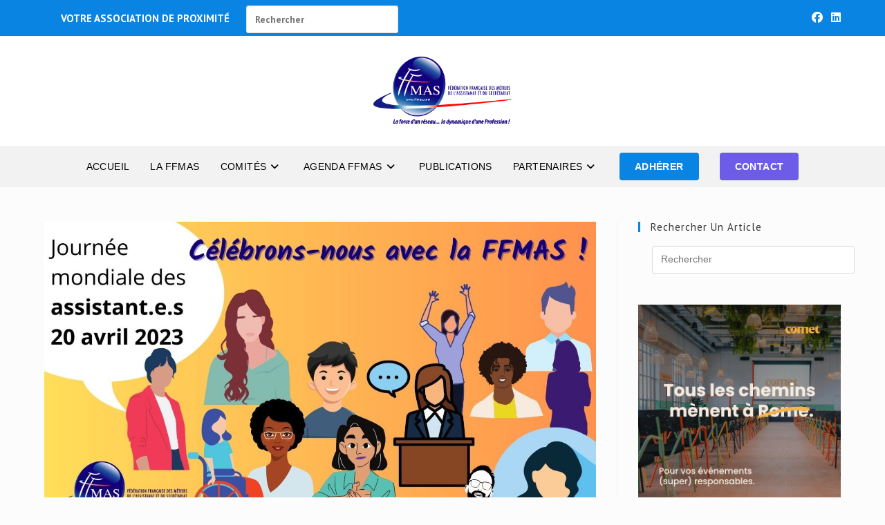

--- FILE ---
content_type: text/html; charset=UTF-8
request_url: https://ffmas.com/journee-mondiale-des-assistant-e-s-le-20-avril-2023-celebrons-nous-avec-la-ffmas/
body_size: 40938
content:
<!DOCTYPE html>
<html class="html" lang="fr-FR">
<head>
	<meta charset="UTF-8">
	<link rel="profile" href="https://gmpg.org/xfn/11">

	<script type="text/javascript">
	window.dataLayer = window.dataLayer || [];

	function gtag() {
		dataLayer.push(arguments);
	}

	gtag("consent", "default", {
		ad_personalization: "denied",
		ad_storage: "denied",
		ad_user_data: "denied",
		analytics_storage: "denied",
		functionality_storage: "denied",
		personalization_storage: "denied",
		security_storage: "granted",
		wait_for_update: 500,
	});
	gtag("set", "ads_data_redaction", true);
	</script>
<script type="text/javascript"
		id="Cookiebot"
		src="https://consent.cookiebot.com/uc.js"
		data-implementation="wp"
		data-cbid="8eca0e70-b1cf-45a6-ace2-2f52abf9638b"
						data-culture="FR"
				async	></script>
<title>Journée mondiale des assistant.e.s le 20 avril 2023 |  “Célébrons-nous” avec la FFMAS ! - FFMAS</title>
<meta name="viewport" content="width=device-width, initial-scale=1"><meta name="dc.title" content="Journée mondiale des assistant.e.s le 20 avril 2023 |  “Célébrons-nous” avec la FFMAS ! - FFMAS">
<meta name="dc.description" content="La FFMAS ne peut manquer ce rendez-vous emblématique du troisième jeudi d&#039;avril communément appelé « la fête des assistant(e)s » et vous propose cette année encore de mettre en lumière nos professions de l&#039;ombre. N&#039;attendons pas en vain comme sœur Anne des remerciements, des attentions voire des compliments en cette…">
<meta name="dc.relation" content="https://ffmas.com/journee-mondiale-des-assistant-e-s-le-20-avril-2023-celebrons-nous-avec-la-ffmas/">
<meta name="dc.source" content="https://ffmas.com/">
<meta name="dc.language" content="fr_FR">
<meta name="description" content="La FFMAS ne peut manquer ce rendez-vous emblématique du troisième jeudi d&#039;avril communément appelé « la fête des assistant(e)s » et vous propose cette année encore de mettre en lumière nos professions de l&#039;ombre. N&#039;attendons pas en vain comme sœur Anne des remerciements, des attentions voire des compliments en cette…">
<meta name="robots" content="index, follow, noimageindex, max-snippet:-1, max-image-preview:large, max-video-preview:-1">
<link rel="canonical" href="https://ffmas.com/journee-mondiale-des-assistant-e-s-le-20-avril-2023-celebrons-nous-avec-la-ffmas/">
<meta property="og:url" content="https://ffmas.com/journee-mondiale-des-assistant-e-s-le-20-avril-2023-celebrons-nous-avec-la-ffmas/">
<meta property="og:site_name" content="FFMAS">
<meta property="og:locale" content="fr_FR">
<meta property="og:type" content="article">
<meta property="article:author" content="https://www.facebook.com/ffmas/">
<meta property="article:publisher" content="https://www.facebook.com/ffmas/">
<meta property="article:section" content="Autres événements FFMAS">
<meta property="article:tag" content="20 avril 2023">
<meta property="article:tag" content="Assistant">
<meta property="article:tag" content="FFMAS">
<meta property="article:tag" content="Célébrons-nous">
<meta property="article:tag" content="Fête">
<meta property="article:tag" content="visibilité">
<meta property="article:tag" content="filière métier">
<meta property="article:tag" content="Journée mondiale">
<meta property="og:title" content="Journée mondiale des assistant.e.s le 20 avril 2023 |  “Célébrons-nous” avec la FFMAS ! - FFMAS">
<meta property="og:description" content="La FFMAS ne peut manquer ce rendez-vous emblématique du troisième jeudi d&#039;avril communément appelé « la fête des assistant(e)s » et vous propose cette année encore de mettre en lumière nos professions de l&#039;ombre. N&#039;attendons pas en vain comme sœur Anne des remerciements, des attentions voire des compliments en cette…">
<meta property="og:image" content="https://ffmas.com/wp-content/uploads/2023/04/2023-04-Fete-Generique.jpg">
<meta property="og:image:secure_url" content="https://ffmas.com/wp-content/uploads/2023/04/2023-04-Fete-Generique.jpg">
<meta property="og:image:width" content="1640">
<meta property="og:image:height" content="924">
<meta name="twitter:card" content="summary">
<meta name="twitter:title" content="Journée mondiale des assistant.e.s le 20 avril 2023 |  “Célébrons-nous” avec la FFMAS ! - FFMAS">
<meta name="twitter:description" content="La FFMAS ne peut manquer ce rendez-vous emblématique du troisième jeudi d&#039;avril communément appelé « la fête des assistant(e)s » et vous propose cette année encore de mettre en lumière nos professions de l&#039;ombre. N&#039;attendons pas en vain comme sœur Anne des remerciements, des attentions voire des compliments en cette…">
<meta name="twitter:image" content="https://ffmas.com/wp-content/uploads/2023/04/2023-04-Fete-Generique-1024x577.jpg">
<link rel='dns-prefetch' href='//fonts.googleapis.com' />
<link rel="alternate" type="application/rss+xml" title="FFMAS &raquo; Flux" href="https://ffmas.com/feed/" />
<link rel="alternate" type="application/rss+xml" title="FFMAS &raquo; Flux des commentaires" href="https://ffmas.com/comments/feed/" />
<link rel="alternate" title="oEmbed (JSON)" type="application/json+oembed" href="https://ffmas.com/wp-json/oembed/1.0/embed?url=https%3A%2F%2Fffmas.com%2Fjournee-mondiale-des-assistant-e-s-le-20-avril-2023-celebrons-nous-avec-la-ffmas%2F" />
<link rel="alternate" title="oEmbed (XML)" type="text/xml+oembed" href="https://ffmas.com/wp-json/oembed/1.0/embed?url=https%3A%2F%2Fffmas.com%2Fjournee-mondiale-des-assistant-e-s-le-20-avril-2023-celebrons-nous-avec-la-ffmas%2F&#038;format=xml" />
<style id='wp-img-auto-sizes-contain-inline-css'>
img:is([sizes=auto i],[sizes^="auto," i]){contain-intrinsic-size:3000px 1500px}
/*# sourceURL=wp-img-auto-sizes-contain-inline-css */
</style>
<link data-minify="1" rel='stylesheet' id='dashicons-css' href='https://ffmas.com/wp-content/cache/min/1/wp-includes/css/dashicons.min.css?ver=1765287774' media='all' />
<link rel='stylesheet' id='menu-icons-extra-css' href='https://ffmas.com/wp-content/plugins/menu-icons/css/extra.min.css?ver=0.13.20' media='all' />
<style id='wp-emoji-styles-inline-css'>

	img.wp-smiley, img.emoji {
		display: inline !important;
		border: none !important;
		box-shadow: none !important;
		height: 1em !important;
		width: 1em !important;
		margin: 0 0.07em !important;
		vertical-align: -0.1em !important;
		background: none !important;
		padding: 0 !important;
	}
/*# sourceURL=wp-emoji-styles-inline-css */
</style>
<link rel='stylesheet' id='wp-block-library-css' href='https://ffmas.com/wp-includes/css/dist/block-library/style.min.css?ver=158503' media='all' />
<style id='global-styles-inline-css'>
:root{--wp--preset--aspect-ratio--square: 1;--wp--preset--aspect-ratio--4-3: 4/3;--wp--preset--aspect-ratio--3-4: 3/4;--wp--preset--aspect-ratio--3-2: 3/2;--wp--preset--aspect-ratio--2-3: 2/3;--wp--preset--aspect-ratio--16-9: 16/9;--wp--preset--aspect-ratio--9-16: 9/16;--wp--preset--color--black: #000000;--wp--preset--color--cyan-bluish-gray: #abb8c3;--wp--preset--color--white: #ffffff;--wp--preset--color--pale-pink: #f78da7;--wp--preset--color--vivid-red: #cf2e2e;--wp--preset--color--luminous-vivid-orange: #ff6900;--wp--preset--color--luminous-vivid-amber: #fcb900;--wp--preset--color--light-green-cyan: #7bdcb5;--wp--preset--color--vivid-green-cyan: #00d084;--wp--preset--color--pale-cyan-blue: #8ed1fc;--wp--preset--color--vivid-cyan-blue: #0693e3;--wp--preset--color--vivid-purple: #9b51e0;--wp--preset--gradient--vivid-cyan-blue-to-vivid-purple: linear-gradient(135deg,rgb(6,147,227) 0%,rgb(155,81,224) 100%);--wp--preset--gradient--light-green-cyan-to-vivid-green-cyan: linear-gradient(135deg,rgb(122,220,180) 0%,rgb(0,208,130) 100%);--wp--preset--gradient--luminous-vivid-amber-to-luminous-vivid-orange: linear-gradient(135deg,rgb(252,185,0) 0%,rgb(255,105,0) 100%);--wp--preset--gradient--luminous-vivid-orange-to-vivid-red: linear-gradient(135deg,rgb(255,105,0) 0%,rgb(207,46,46) 100%);--wp--preset--gradient--very-light-gray-to-cyan-bluish-gray: linear-gradient(135deg,rgb(238,238,238) 0%,rgb(169,184,195) 100%);--wp--preset--gradient--cool-to-warm-spectrum: linear-gradient(135deg,rgb(74,234,220) 0%,rgb(151,120,209) 20%,rgb(207,42,186) 40%,rgb(238,44,130) 60%,rgb(251,105,98) 80%,rgb(254,248,76) 100%);--wp--preset--gradient--blush-light-purple: linear-gradient(135deg,rgb(255,206,236) 0%,rgb(152,150,240) 100%);--wp--preset--gradient--blush-bordeaux: linear-gradient(135deg,rgb(254,205,165) 0%,rgb(254,45,45) 50%,rgb(107,0,62) 100%);--wp--preset--gradient--luminous-dusk: linear-gradient(135deg,rgb(255,203,112) 0%,rgb(199,81,192) 50%,rgb(65,88,208) 100%);--wp--preset--gradient--pale-ocean: linear-gradient(135deg,rgb(255,245,203) 0%,rgb(182,227,212) 50%,rgb(51,167,181) 100%);--wp--preset--gradient--electric-grass: linear-gradient(135deg,rgb(202,248,128) 0%,rgb(113,206,126) 100%);--wp--preset--gradient--midnight: linear-gradient(135deg,rgb(2,3,129) 0%,rgb(40,116,252) 100%);--wp--preset--font-size--small: 13px;--wp--preset--font-size--medium: 20px;--wp--preset--font-size--large: 36px;--wp--preset--font-size--x-large: 42px;--wp--preset--spacing--20: 0.44rem;--wp--preset--spacing--30: 0.67rem;--wp--preset--spacing--40: 1rem;--wp--preset--spacing--50: 1.5rem;--wp--preset--spacing--60: 2.25rem;--wp--preset--spacing--70: 3.38rem;--wp--preset--spacing--80: 5.06rem;--wp--preset--shadow--natural: 6px 6px 9px rgba(0, 0, 0, 0.2);--wp--preset--shadow--deep: 12px 12px 50px rgba(0, 0, 0, 0.4);--wp--preset--shadow--sharp: 6px 6px 0px rgba(0, 0, 0, 0.2);--wp--preset--shadow--outlined: 6px 6px 0px -3px rgb(255, 255, 255), 6px 6px rgb(0, 0, 0);--wp--preset--shadow--crisp: 6px 6px 0px rgb(0, 0, 0);}:where(.is-layout-flex){gap: 0.5em;}:where(.is-layout-grid){gap: 0.5em;}body .is-layout-flex{display: flex;}.is-layout-flex{flex-wrap: wrap;align-items: center;}.is-layout-flex > :is(*, div){margin: 0;}body .is-layout-grid{display: grid;}.is-layout-grid > :is(*, div){margin: 0;}:where(.wp-block-columns.is-layout-flex){gap: 2em;}:where(.wp-block-columns.is-layout-grid){gap: 2em;}:where(.wp-block-post-template.is-layout-flex){gap: 1.25em;}:where(.wp-block-post-template.is-layout-grid){gap: 1.25em;}.has-black-color{color: var(--wp--preset--color--black) !important;}.has-cyan-bluish-gray-color{color: var(--wp--preset--color--cyan-bluish-gray) !important;}.has-white-color{color: var(--wp--preset--color--white) !important;}.has-pale-pink-color{color: var(--wp--preset--color--pale-pink) !important;}.has-vivid-red-color{color: var(--wp--preset--color--vivid-red) !important;}.has-luminous-vivid-orange-color{color: var(--wp--preset--color--luminous-vivid-orange) !important;}.has-luminous-vivid-amber-color{color: var(--wp--preset--color--luminous-vivid-amber) !important;}.has-light-green-cyan-color{color: var(--wp--preset--color--light-green-cyan) !important;}.has-vivid-green-cyan-color{color: var(--wp--preset--color--vivid-green-cyan) !important;}.has-pale-cyan-blue-color{color: var(--wp--preset--color--pale-cyan-blue) !important;}.has-vivid-cyan-blue-color{color: var(--wp--preset--color--vivid-cyan-blue) !important;}.has-vivid-purple-color{color: var(--wp--preset--color--vivid-purple) !important;}.has-black-background-color{background-color: var(--wp--preset--color--black) !important;}.has-cyan-bluish-gray-background-color{background-color: var(--wp--preset--color--cyan-bluish-gray) !important;}.has-white-background-color{background-color: var(--wp--preset--color--white) !important;}.has-pale-pink-background-color{background-color: var(--wp--preset--color--pale-pink) !important;}.has-vivid-red-background-color{background-color: var(--wp--preset--color--vivid-red) !important;}.has-luminous-vivid-orange-background-color{background-color: var(--wp--preset--color--luminous-vivid-orange) !important;}.has-luminous-vivid-amber-background-color{background-color: var(--wp--preset--color--luminous-vivid-amber) !important;}.has-light-green-cyan-background-color{background-color: var(--wp--preset--color--light-green-cyan) !important;}.has-vivid-green-cyan-background-color{background-color: var(--wp--preset--color--vivid-green-cyan) !important;}.has-pale-cyan-blue-background-color{background-color: var(--wp--preset--color--pale-cyan-blue) !important;}.has-vivid-cyan-blue-background-color{background-color: var(--wp--preset--color--vivid-cyan-blue) !important;}.has-vivid-purple-background-color{background-color: var(--wp--preset--color--vivid-purple) !important;}.has-black-border-color{border-color: var(--wp--preset--color--black) !important;}.has-cyan-bluish-gray-border-color{border-color: var(--wp--preset--color--cyan-bluish-gray) !important;}.has-white-border-color{border-color: var(--wp--preset--color--white) !important;}.has-pale-pink-border-color{border-color: var(--wp--preset--color--pale-pink) !important;}.has-vivid-red-border-color{border-color: var(--wp--preset--color--vivid-red) !important;}.has-luminous-vivid-orange-border-color{border-color: var(--wp--preset--color--luminous-vivid-orange) !important;}.has-luminous-vivid-amber-border-color{border-color: var(--wp--preset--color--luminous-vivid-amber) !important;}.has-light-green-cyan-border-color{border-color: var(--wp--preset--color--light-green-cyan) !important;}.has-vivid-green-cyan-border-color{border-color: var(--wp--preset--color--vivid-green-cyan) !important;}.has-pale-cyan-blue-border-color{border-color: var(--wp--preset--color--pale-cyan-blue) !important;}.has-vivid-cyan-blue-border-color{border-color: var(--wp--preset--color--vivid-cyan-blue) !important;}.has-vivid-purple-border-color{border-color: var(--wp--preset--color--vivid-purple) !important;}.has-vivid-cyan-blue-to-vivid-purple-gradient-background{background: var(--wp--preset--gradient--vivid-cyan-blue-to-vivid-purple) !important;}.has-light-green-cyan-to-vivid-green-cyan-gradient-background{background: var(--wp--preset--gradient--light-green-cyan-to-vivid-green-cyan) !important;}.has-luminous-vivid-amber-to-luminous-vivid-orange-gradient-background{background: var(--wp--preset--gradient--luminous-vivid-amber-to-luminous-vivid-orange) !important;}.has-luminous-vivid-orange-to-vivid-red-gradient-background{background: var(--wp--preset--gradient--luminous-vivid-orange-to-vivid-red) !important;}.has-very-light-gray-to-cyan-bluish-gray-gradient-background{background: var(--wp--preset--gradient--very-light-gray-to-cyan-bluish-gray) !important;}.has-cool-to-warm-spectrum-gradient-background{background: var(--wp--preset--gradient--cool-to-warm-spectrum) !important;}.has-blush-light-purple-gradient-background{background: var(--wp--preset--gradient--blush-light-purple) !important;}.has-blush-bordeaux-gradient-background{background: var(--wp--preset--gradient--blush-bordeaux) !important;}.has-luminous-dusk-gradient-background{background: var(--wp--preset--gradient--luminous-dusk) !important;}.has-pale-ocean-gradient-background{background: var(--wp--preset--gradient--pale-ocean) !important;}.has-electric-grass-gradient-background{background: var(--wp--preset--gradient--electric-grass) !important;}.has-midnight-gradient-background{background: var(--wp--preset--gradient--midnight) !important;}.has-small-font-size{font-size: var(--wp--preset--font-size--small) !important;}.has-medium-font-size{font-size: var(--wp--preset--font-size--medium) !important;}.has-large-font-size{font-size: var(--wp--preset--font-size--large) !important;}.has-x-large-font-size{font-size: var(--wp--preset--font-size--x-large) !important;}
/*# sourceURL=global-styles-inline-css */
</style>

<style id='classic-theme-styles-inline-css'>
/*! This file is auto-generated */
.wp-block-button__link{color:#fff;background-color:#32373c;border-radius:9999px;box-shadow:none;text-decoration:none;padding:calc(.667em + 2px) calc(1.333em + 2px);font-size:1.125em}.wp-block-file__button{background:#32373c;color:#fff;text-decoration:none}
/*# sourceURL=/wp-includes/css/classic-themes.min.css */
</style>
<link rel='stylesheet' id='document-gallery-css' href='https://ffmas.com/wp-content/plugins/document-gallery/src/assets/css/style.min.css?ver=5.1.0' media='all' />
<link rel='stylesheet' id='hackinfos-css' href='https://ffmas.com/wp-content/plugins/hackinfos/public/css/hackinfos-public.css?ver=1.0.0' media='all' />
<link data-minify="1" rel='stylesheet' id='parent-style-css' href='https://ffmas.com/wp-content/cache/min/1/wp-content/themes/oceanwp/style.css?ver=1765287775' media='all' />
<link data-minify="1" rel='stylesheet' id='font-awesome-css' href='https://ffmas.com/wp-content/cache/min/1/wp-content/themes/oceanwp/assets/fonts/fontawesome/css/all.min.css?ver=1765287775' media='all' />
<link data-minify="1" rel='stylesheet' id='simple-line-icons-css' href='https://ffmas.com/wp-content/cache/min/1/wp-content/themes/oceanwp/assets/css/third/simple-line-icons.min.css?ver=1765287775' media='all' />
<link rel='stylesheet' id='oceanwp-style-css' href='https://ffmas.com/wp-content/themes/oceanwp/assets/css/style.min.css?ver=1.0' media='all' />
<link rel='stylesheet' id='oceanwp-google-font-pt-sans-css' href='//fonts.googleapis.com/css?family=PT+Sans%3A100%2C200%2C300%2C400%2C500%2C600%2C700%2C800%2C900%2C100i%2C200i%2C300i%2C400i%2C500i%2C600i%2C700i%2C800i%2C900i&#038;subset=latin&#038;display=swap&#038;ver=158503' media='all' />
<link data-minify="1" rel='stylesheet' id='oe-widgets-style-css' href='https://ffmas.com/wp-content/cache/min/1/wp-content/plugins/ocean-extra/assets/css/widgets.css?ver=1765287775' media='all' />
<link rel='stylesheet' id='osp-side-panel-style-css' href='https://ffmas.com/wp-content/plugins/ocean-side-panel/assets/css/style.min.css?ver=158503' media='all' />
<link rel='stylesheet' id='oss-social-share-style-css' href='https://ffmas.com/wp-content/plugins/ocean-social-sharing/assets/css/style.min.css?ver=158503' media='all' />
<link rel='stylesheet' id='osh-styles-css' href='https://ffmas.com/wp-content/plugins/ocean-sticky-header/assets/css/style.min.css?ver=158503' media='all' />
<link rel='stylesheet' id='pp-animate-css' href='https://ffmas.com/wp-content/plugins/bbpowerpack/assets/css/animate.min.css?ver=3.5.1' media='all' />
		<script type="text/javascript">
			ajaxurl = typeof(ajaxurl) !== 'string' ? 'https://ffmas.com/wp-admin/admin-ajax.php' : ajaxurl;
		</script>
		<script src="https://ffmas.com/wp-includes/js/jquery/jquery.min.js?ver=3.7.1" id="jquery-core-js"></script>
<script src="https://ffmas.com/wp-includes/js/jquery/jquery-migrate.min.js?ver=3.4.1" id="jquery-migrate-js"></script>
<script data-minify="1" src="https://ffmas.com/wp-content/cache/min/1/wp-content/plugins/hackinfos/public/js/hackinfos-public.js?ver=1765287775" id="hackinfos-js"></script>
<link rel="https://api.w.org/" href="https://ffmas.com/wp-json/" /><link rel="alternate" title="JSON" type="application/json" href="https://ffmas.com/wp-json/wp/v2/posts/12483" />
<link rel='shortlink' href='https://ffmas.com/?p=12483' />
		<script>
			var bb_powerpack = {
				search_term: '',
				version: '2.36.4',
				getAjaxUrl: function() { return atob( 'aHR0cHM6Ly9mZm1hcy5jb20vd3AtYWRtaW4vYWRtaW4tYWpheC5waHA=' ); },
				callback: function() {}
			};
		</script>
		<!-- Global site tag (gtag.js) - Google Analytics -->
<script async src="https://www.googletagmanager.com/gtag/js?id=UA-65155329-25"></script>
<script>
  window.dataLayer = window.dataLayer || [];
  function gtag(){dataLayer.push(arguments);}
  gtag('js', new Date());

  gtag('config', 'UA-65155329-25');
</script>

<!-- Google Tag Manager -->
<script>(function(w,d,s,l,i){w[l]=w[l]||[];w[l].push({'gtm.start':
new Date().getTime(),event:'gtm.js'});var f=d.getElementsByTagName(s)[0],
j=d.createElement(s),dl=l!='dataLayer'?'&l='+l:'';j.async=true;j.src=
'https://www.googletagmanager.com/gtm.js?id='+i+dl;f.parentNode.insertBefore(j,f);
})(window,document,'script','dataLayer','GTM-MMVC9WW');</script>
<!-- End Google Tag Manager --><link rel="icon" href="https://ffmas.com/wp-content/uploads/2018/08/cropped-K01FFM_LogoFFMASok-32x32.gif" sizes="32x32" />
<link rel="icon" href="https://ffmas.com/wp-content/uploads/2018/08/cropped-K01FFM_LogoFFMASok-192x192.gif" sizes="192x192" />
<link rel="apple-touch-icon" href="https://ffmas.com/wp-content/uploads/2018/08/cropped-K01FFM_LogoFFMASok-180x180.gif" />
<meta name="msapplication-TileImage" content="https://ffmas.com/wp-content/uploads/2018/08/cropped-K01FFM_LogoFFMASok-270x270.gif" />
		<style id="wp-custom-css">
			#site-navigation-wrap .dropdown-menu>li.btn-agenda>a>span{background-color:#00CEC9 !important }#site-navigation-wrap .dropdown-menu>li.btn-agenda>a>span:hover{background-color:#00c4c1 !important }#site-navigation-wrap .dropdown-menu>li.btn-contact>a>span{background-color:#6c5ce7 !important }#site-navigation-wrap .dropdown-menu>li.btn-membre>a>span:hover{background-color:#645fef !important }.side-panel-icon.fa.fa-bars{display:none}.tax-desc{background-color:#f2f2f2;padding-top:20px;padding-left:20px;padding-right:20px;padding-bottom:10px;margin-bottom:20px}form input[type="text"],form input[type="password"],form input[type="email"],form input[type="url"],form input[type="date"],form input[type="month"],form input[type="time"],form input[type="datetime"],form input[type="datetime-local"],form input[type="week"],form input[type="number"],form input[type="search"],form input[type="tel"],form input[type="color"],form select,form textarea{background-color:white;margin-left:20px}.fl-input-group.fl-terms-checkbox{margin-left:10px}.fl-button-wrap.fl-button-width-auto.fl-button-left{margin-left:10px}.fl-input-group.fl-name{margin-left:-15px}.fl-input-group.fl-phone{margin-left:-15px}.fl-input-group.fl-email{margin-left:-15px}.fl-input-group.fl-message{margin-left:-15px}		</style>
		
<script async src='https://www.googletagmanager.com/gtag/js?id=G-DQK5RR6Z47'></script><script>
window.dataLayer = window.dataLayer || [];
function gtag(){dataLayer.push(arguments);}gtag('js', new Date());
gtag('set', 'cookie_domain', 'auto');
gtag('set', 'cookie_flags', 'SameSite=None;Secure');

 gtag('config', 'G-DQK5RR6Z47' , {});

</script>
<!-- OceanWP CSS -->
<style type="text/css">
/* Colors */a:hover,a.light:hover,.theme-heading .text::before,.theme-heading .text::after,#top-bar-content >a:hover,#top-bar-social li.oceanwp-email a:hover,#site-navigation-wrap .dropdown-menu >li >a:hover,#site-header.medium-header #medium-searchform button:hover,.oceanwp-mobile-menu-icon a:hover,.blog-entry.post .blog-entry-header .entry-title a:hover,.blog-entry.post .blog-entry-readmore a:hover,.blog-entry.thumbnail-entry .blog-entry-category a,ul.meta li a:hover,.dropcap,.single nav.post-navigation .nav-links .title,body .related-post-title a:hover,body #wp-calendar caption,body .contact-info-widget.default i,body .contact-info-widget.big-icons i,body .custom-links-widget .oceanwp-custom-links li a:hover,body .custom-links-widget .oceanwp-custom-links li a:hover:before,body .posts-thumbnails-widget li a:hover,body .social-widget li.oceanwp-email a:hover,.comment-author .comment-meta .comment-reply-link,#respond #cancel-comment-reply-link:hover,#footer-widgets .footer-box a:hover,#footer-bottom a:hover,#footer-bottom #footer-bottom-menu a:hover,.sidr a:hover,.sidr-class-dropdown-toggle:hover,.sidr-class-menu-item-has-children.active >a,.sidr-class-menu-item-has-children.active >a >.sidr-class-dropdown-toggle,input[type=checkbox]:checked:before{color:#0984e3}.single nav.post-navigation .nav-links .title .owp-icon use,.blog-entry.post .blog-entry-readmore a:hover .owp-icon use,body .contact-info-widget.default .owp-icon use,body .contact-info-widget.big-icons .owp-icon use{stroke:#0984e3}input[type="button"],input[type="reset"],input[type="submit"],button[type="submit"],.button,#site-navigation-wrap .dropdown-menu >li.btn >a >span,.thumbnail:hover i,.thumbnail:hover .link-post-svg-icon,.post-quote-content,.omw-modal .omw-close-modal,body .contact-info-widget.big-icons li:hover i,body .contact-info-widget.big-icons li:hover .owp-icon,body div.wpforms-container-full .wpforms-form input[type=submit],body div.wpforms-container-full .wpforms-form button[type=submit],body div.wpforms-container-full .wpforms-form .wpforms-page-button,.woocommerce-cart .wp-element-button,.woocommerce-checkout .wp-element-button,.wp-block-button__link{background-color:#0984e3}.widget-title{border-color:#0984e3}blockquote{border-color:#0984e3}.wp-block-quote{border-color:#0984e3}#searchform-dropdown{border-color:#0984e3}.dropdown-menu .sub-menu{border-color:#0984e3}.blog-entry.large-entry .blog-entry-readmore a:hover{border-color:#0984e3}.oceanwp-newsletter-form-wrap input[type="email"]:focus{border-color:#0984e3}.social-widget li.oceanwp-email a:hover{border-color:#0984e3}#respond #cancel-comment-reply-link:hover{border-color:#0984e3}body .contact-info-widget.big-icons li:hover i{border-color:#0984e3}body .contact-info-widget.big-icons li:hover .owp-icon{border-color:#0984e3}#footer-widgets .oceanwp-newsletter-form-wrap input[type="email"]:focus{border-color:#0984e3}body,.separate-layout,.has-parallax-footer:not(.separate-layout) #main{background-color:#fcfcfc}a:hover{color:#0984e3}a:hover .owp-icon use{stroke:#0984e3}body .theme-button,body input[type="submit"],body button[type="submit"],body button,body .button,body div.wpforms-container-full .wpforms-form input[type=submit],body div.wpforms-container-full .wpforms-form button[type=submit],body div.wpforms-container-full .wpforms-form .wpforms-page-button,.woocommerce-cart .wp-element-button,.woocommerce-checkout .wp-element-button,.wp-block-button__link{border-color:#ffffff}body .theme-button:hover,body input[type="submit"]:hover,body button[type="submit"]:hover,body button:hover,body .button:hover,body div.wpforms-container-full .wpforms-form input[type=submit]:hover,body div.wpforms-container-full .wpforms-form input[type=submit]:active,body div.wpforms-container-full .wpforms-form button[type=submit]:hover,body div.wpforms-container-full .wpforms-form button[type=submit]:active,body div.wpforms-container-full .wpforms-form .wpforms-page-button:hover,body div.wpforms-container-full .wpforms-form .wpforms-page-button:active,.woocommerce-cart .wp-element-button:hover,.woocommerce-checkout .wp-element-button:hover,.wp-block-button__link:hover{border-color:#ffffff}.site-breadcrumbs,.background-image-page-header .site-breadcrumbs{color:#333333}.site-breadcrumbs a:hover,.background-image-page-header .site-breadcrumbs a:hover{color:#0984e3}.site-breadcrumbs a:hover .owp-icon use,.background-image-page-header .site-breadcrumbs a:hover .owp-icon use{stroke:#0984e3}body{color:#494949}/* OceanWP Style Settings CSS */.theme-button,input[type="submit"],button[type="submit"],button,.button,body div.wpforms-container-full .wpforms-form input[type=submit],body div.wpforms-container-full .wpforms-form button[type=submit],body div.wpforms-container-full .wpforms-form .wpforms-page-button{border-style:solid}.theme-button,input[type="submit"],button[type="submit"],button,.button,body div.wpforms-container-full .wpforms-form input[type=submit],body div.wpforms-container-full .wpforms-form button[type=submit],body div.wpforms-container-full .wpforms-form .wpforms-page-button{border-width:1px}form input[type="text"],form input[type="password"],form input[type="email"],form input[type="url"],form input[type="date"],form input[type="month"],form input[type="time"],form input[type="datetime"],form input[type="datetime-local"],form input[type="week"],form input[type="number"],form input[type="search"],form input[type="tel"],form input[type="color"],form select,form textarea,.woocommerce .woocommerce-checkout .select2-container--default .select2-selection--single{border-style:solid}body div.wpforms-container-full .wpforms-form input[type=date],body div.wpforms-container-full .wpforms-form input[type=datetime],body div.wpforms-container-full .wpforms-form input[type=datetime-local],body div.wpforms-container-full .wpforms-form input[type=email],body div.wpforms-container-full .wpforms-form input[type=month],body div.wpforms-container-full .wpforms-form input[type=number],body div.wpforms-container-full .wpforms-form input[type=password],body div.wpforms-container-full .wpforms-form input[type=range],body div.wpforms-container-full .wpforms-form input[type=search],body div.wpforms-container-full .wpforms-form input[type=tel],body div.wpforms-container-full .wpforms-form input[type=text],body div.wpforms-container-full .wpforms-form input[type=time],body div.wpforms-container-full .wpforms-form input[type=url],body div.wpforms-container-full .wpforms-form input[type=week],body div.wpforms-container-full .wpforms-form select,body div.wpforms-container-full .wpforms-form textarea{border-style:solid}form input[type="text"],form input[type="password"],form input[type="email"],form input[type="url"],form input[type="date"],form input[type="month"],form input[type="time"],form input[type="datetime"],form input[type="datetime-local"],form input[type="week"],form input[type="number"],form input[type="search"],form input[type="tel"],form input[type="color"],form select,form textarea{border-radius:3px}body div.wpforms-container-full .wpforms-form input[type=date],body div.wpforms-container-full .wpforms-form input[type=datetime],body div.wpforms-container-full .wpforms-form input[type=datetime-local],body div.wpforms-container-full .wpforms-form input[type=email],body div.wpforms-container-full .wpforms-form input[type=month],body div.wpforms-container-full .wpforms-form input[type=number],body div.wpforms-container-full .wpforms-form input[type=password],body div.wpforms-container-full .wpforms-form input[type=range],body div.wpforms-container-full .wpforms-form input[type=search],body div.wpforms-container-full .wpforms-form input[type=tel],body div.wpforms-container-full .wpforms-form input[type=text],body div.wpforms-container-full .wpforms-form input[type=time],body div.wpforms-container-full .wpforms-form input[type=url],body div.wpforms-container-full .wpforms-form input[type=week],body div.wpforms-container-full .wpforms-form select,body div.wpforms-container-full .wpforms-form textarea{border-radius:3px}/* Header */#site-header.medium-header #site-navigation-wrap .dropdown-menu >li >a{padding:0 15px 0 15px}#site-header.medium-header #site-navigation-wrap,#site-header.medium-header .oceanwp-mobile-menu-icon,.is-sticky #site-header.medium-header.is-transparent #site-navigation-wrap,.is-sticky #site-header.medium-header.is-transparent .oceanwp-mobile-menu-icon,#site-header.medium-header.is-transparent .is-sticky #site-navigation-wrap,#site-header.medium-header.is-transparent .is-sticky .oceanwp-mobile-menu-icon{background-color:#f2f2f2}#site-header.has-header-media .overlay-header-media{background-color:rgba(0,0,0,0.5)}#site-logo #site-logo-inner a img,#site-header.center-header #site-navigation-wrap .middle-site-logo a img{max-width:200px}.effect-two #site-navigation-wrap .dropdown-menu >li >a.menu-link >span:after,.effect-eight #site-navigation-wrap .dropdown-menu >li >a.menu-link >span:before,.effect-eight #site-navigation-wrap .dropdown-menu >li >a.menu-link >span:after{background-color:#ffffff}.effect-six #site-navigation-wrap .dropdown-menu >li >a.menu-link >span:before,.effect-six #site-navigation-wrap .dropdown-menu >li >a.menu-link >span:after{border-color:#ffffff}.effect-ten #site-navigation-wrap .dropdown-menu >li >a.menu-link:hover >span,.effect-ten #site-navigation-wrap .dropdown-menu >li.sfHover >a.menu-link >span{-webkit-box-shadow:0 0 10px 4px #ffffff;-moz-box-shadow:0 0 10px 4px #ffffff;box-shadow:0 0 10px 4px #ffffff}#site-navigation-wrap .dropdown-menu >li >a{padding:0 9px}#site-navigation-wrap .dropdown-menu >li >a,.oceanwp-mobile-menu-icon a,#searchform-header-replace-close{color:#000000}#site-navigation-wrap .dropdown-menu >li >a .owp-icon use,.oceanwp-mobile-menu-icon a .owp-icon use,#searchform-header-replace-close .owp-icon use{stroke:#000000}#site-navigation-wrap .dropdown-menu >li >a:hover,.oceanwp-mobile-menu-icon a:hover,#searchform-header-replace-close:hover{color:#0983dd}#site-navigation-wrap .dropdown-menu >li >a:hover .owp-icon use,.oceanwp-mobile-menu-icon a:hover .owp-icon use,#searchform-header-replace-close:hover .owp-icon use{stroke:#0983dd}.dropdown-menu .sub-menu,#searchform-dropdown,.current-shop-items-dropdown{border-color:#0983dd}.oceanwp-social-menu ul li a,.oceanwp-social-menu .colored ul li a,.oceanwp-social-menu .minimal ul li a,.oceanwp-social-menu .dark ul li a{font-size:24px}.oceanwp-social-menu ul li a .owp-icon,.oceanwp-social-menu .colored ul li a .owp-icon,.oceanwp-social-menu .minimal ul li a .owp-icon,.oceanwp-social-menu .dark ul li a .owp-icon{width:24px;height:24px}.oceanwp-social-menu ul li a{margin:0 10px 0 0}/* Topbar */#top-bar-social li a{font-size:16px}#top-bar-social li a{color:#ffffff}#top-bar-social li a .owp-icon use{stroke:#ffffff}#top-bar-social li a:hover{color:#333333!important}#top-bar-social li a:hover .owp-icon use{stroke:#333333!important}#top-bar-wrap,.oceanwp-top-bar-sticky{background-color:#0984e3}#top-bar-wrap{border-color:#0984e3}#top-bar-wrap,#top-bar-content strong{color:#ffffff}#top-bar-content a,#top-bar-social-alt a{color:#ffffff}#top-bar-content a:hover,#top-bar-social-alt a:hover{color:#333333}/* Blog CSS */.single-post.content-max-width #wrap .thumbnail,.single-post.content-max-width #wrap .wp-block-buttons,.single-post.content-max-width #wrap .wp-block-verse,.single-post.content-max-width #wrap .entry-header,.single-post.content-max-width #wrap ul.meta,.single-post.content-max-width #wrap .entry-content p,.single-post.content-max-width #wrap .entry-content h1,.single-post.content-max-width #wrap .entry-content h2,.single-post.content-max-width #wrap .entry-content h3,.single-post.content-max-width #wrap .entry-content h4,.single-post.content-max-width #wrap .entry-content h5,.single-post.content-max-width #wrap .entry-content h6,.single-post.content-max-width #wrap .wp-block-image,.single-post.content-max-width #wrap .wp-block-gallery,.single-post.content-max-width #wrap .wp-block-video,.single-post.content-max-width #wrap .wp-block-quote,.single-post.content-max-width #wrap .wp-block-text-columns,.single-post.content-max-width #wrap .wp-block-code,.single-post.content-max-width #wrap .entry-content ul,.single-post.content-max-width #wrap .entry-content ol,.single-post.content-max-width #wrap .wp-block-cover-text,.single-post.content-max-width #wrap .wp-block-cover,.single-post.content-max-width #wrap .wp-block-columns,.single-post.content-max-width #wrap .post-tags,.single-post.content-max-width #wrap .comments-area,.single-post.content-max-width #wrap .wp-block-embed,#wrap .wp-block-separator.is-style-wide:not(.size-full){max-width:600px}.single-post.content-max-width #wrap .wp-block-image.alignleft,.single-post.content-max-width #wrap .wp-block-image.alignright{max-width:300px}.single-post.content-max-width #wrap .wp-block-image.alignleft{margin-left:calc( 50% - 300px)}.single-post.content-max-width #wrap .wp-block-image.alignright{margin-right:calc( 50% - 300px)}.single-post.content-max-width #wrap .wp-block-embed,.single-post.content-max-width #wrap .wp-block-verse{margin-left:auto;margin-right:auto}.ocean-single-post-header ul.meta-item li a:hover{color:#333333}/* Footer Widgets */#footer-widgets,#footer-widgets p,#footer-widgets li a:before,#footer-widgets .contact-info-widget span.oceanwp-contact-title,#footer-widgets .recent-posts-date,#footer-widgets .recent-posts-comments,#footer-widgets .widget-recent-posts-icons li .fa{color:#ffffff}#footer-widgets li,#footer-widgets #wp-calendar caption,#footer-widgets #wp-calendar th,#footer-widgets #wp-calendar tbody,#footer-widgets .contact-info-widget i,#footer-widgets .oceanwp-newsletter-form-wrap input[type="email"],#footer-widgets .posts-thumbnails-widget li,#footer-widgets .social-widget li a{border-color:#ffffff}#footer-widgets .contact-info-widget .owp-icon{border-color:#ffffff}#footer-widgets .footer-box a:hover,#footer-widgets a:hover{color:#0984e3}/* Side Panel CSS */#side-panel-wrap #side-panel-content{padding:20px 30px 30px 30px}#side-panel-wrap{background-color:#fafafa}#side-panel-wrap a.close-panel:hover{background-color:#ffffff}#side-panel-wrap a.close-panel{color:#ffffff}#side-panel-wrap a.close-panel:hover{color:#333333}#side-panel-wrap,#side-panel-wrap p,#side-panel-wrap #wp-calendar caption,#side-panel-wrap #wp-calendar th,#side-panel-wrap #wp-calendar td{color:#ffffff}#side-panel-wrap a{color:#333333}#side-panel-wrap a:hover{color:#0984e3}@media (max-width:neverpx){li.side-panel-li,#side-panel-wrap,.oceanwp-mobile-menu-icon a.side-panel-btn{display:none !important}}/* Sticky Header CSS */.is-sticky #site-header.shrink-header #site-logo #site-logo-inner,.is-sticky #site-header.shrink-header .oceanwp-social-menu .social-menu-inner,.is-sticky #site-header.shrink-header.full_screen-header .menu-bar-inner,.after-header-content .after-header-content-inner{height:62px}.is-sticky #site-header.shrink-header #site-navigation-wrap .dropdown-menu >li >a,.is-sticky #site-header.shrink-header .oceanwp-mobile-menu-icon a,.after-header-content .after-header-content-inner >a,.after-header-content .after-header-content-inner >div >a{line-height:62px}.is-sticky #site-header,.ocean-sticky-top-bar-holder.is-sticky #top-bar-wrap,.is-sticky .header-top{opacity:1}/* Typography */body{font-size:15px;line-height:1.8}h1,h2,h3,h4,h5,h6,.theme-heading,.widget-title,.oceanwp-widget-recent-posts-title,.comment-reply-title,.entry-title,.sidebar-box .widget-title{font-family:'PT Sans';line-height:1.4;font-weight:700}h1{font-size:50px;line-height:1.4}@media screen and (max-width:480px){h1{font-size:40px}}h2{font-size:40px;line-height:1.4}@media screen and (max-width:480px){h2{font-size:30px}}h3{font-size:30px;line-height:1.4}@media screen and (max-width:480px){h3{font-size:25px}}h4{font-size:22px;line-height:1.4}@media screen and (max-width:480px){h4{font-size:20px}}h5{font-size:14px;line-height:1.4}h6{font-size:15px;line-height:1.4}.page-header .page-header-title,.page-header.background-image-page-header .page-header-title{font-size:32px;line-height:1.4}.page-header .page-subheading{font-size:15px;line-height:1.8}.site-breadcrumbs,.site-breadcrumbs a{font-size:13px;line-height:1.4}#top-bar-content,#top-bar-social-alt{font-family:'PT Sans';font-size:15px;line-height:1.4;font-weight:600;text-transform:uppercase}#site-logo a.site-logo-text{font-size:24px;line-height:1.8}#site-navigation-wrap .dropdown-menu >li >a,#site-header.full_screen-header .fs-dropdown-menu >li >a,#site-header.top-header #site-navigation-wrap .dropdown-menu >li >a,#site-header.center-header #site-navigation-wrap .dropdown-menu >li >a,#site-header.medium-header #site-navigation-wrap .dropdown-menu >li >a,.oceanwp-mobile-menu-icon a{font-size:14px;letter-spacing:.4px;font-weight:400}.dropdown-menu ul li a.menu-link,#site-header.full_screen-header .fs-dropdown-menu ul.sub-menu li a{font-size:12px;line-height:1.2;letter-spacing:.6px}.sidr-class-dropdown-menu li a,a.sidr-class-toggle-sidr-close,#mobile-dropdown ul li a,body #mobile-fullscreen ul li a{font-size:15px;line-height:1.8}.blog-entry.post .blog-entry-header .entry-title a{font-size:24px;line-height:1.4}.ocean-single-post-header .single-post-title{font-size:34px;line-height:1.4;letter-spacing:.6px}.ocean-single-post-header ul.meta-item li,.ocean-single-post-header ul.meta-item li a{font-size:13px;line-height:1.4;letter-spacing:.6px}.ocean-single-post-header .post-author-name,.ocean-single-post-header .post-author-name a{font-size:14px;line-height:1.4;letter-spacing:.6px}.ocean-single-post-header .post-author-description{font-size:12px;line-height:1.4;letter-spacing:.6px}.single-post .entry-title{line-height:1.4;letter-spacing:.6px}.single-post ul.meta li,.single-post ul.meta li a{font-size:14px;line-height:1.4;letter-spacing:.6px}.sidebar-box .widget-title,.sidebar-box.widget_block .wp-block-heading{font-size:15px;line-height:1;letter-spacing:1px;font-weight:400}#footer-widgets .footer-box .widget-title{font-size:15px;line-height:1;letter-spacing:1px}#footer-bottom #copyright{font-size:12px;line-height:1}#footer-bottom #footer-bottom-menu{font-size:12px;line-height:1}.woocommerce-store-notice.demo_store{line-height:2;letter-spacing:1.5px}.demo_store .woocommerce-store-notice__dismiss-link{line-height:2;letter-spacing:1.5px}.woocommerce ul.products li.product li.title h2,.woocommerce ul.products li.product li.title a{font-size:14px;line-height:1.5}.woocommerce ul.products li.product li.category,.woocommerce ul.products li.product li.category a{font-size:12px;line-height:1}.woocommerce ul.products li.product .price{font-size:18px;line-height:1}.woocommerce ul.products li.product .button,.woocommerce ul.products li.product .product-inner .added_to_cart{font-size:12px;line-height:1.5;letter-spacing:1px}.woocommerce ul.products li.owp-woo-cond-notice span,.woocommerce ul.products li.owp-woo-cond-notice a{font-size:16px;line-height:1;letter-spacing:1px;font-weight:600;text-transform:capitalize}.woocommerce div.product .product_title{font-size:24px;line-height:1.4;letter-spacing:.6px}.woocommerce div.product p.price{font-size:36px;line-height:1}.woocommerce .owp-btn-normal .summary form button.button,.woocommerce .owp-btn-big .summary form button.button,.woocommerce .owp-btn-very-big .summary form button.button{font-size:12px;line-height:1.5;letter-spacing:1px;text-transform:uppercase}.woocommerce div.owp-woo-single-cond-notice span,.woocommerce div.owp-woo-single-cond-notice a{font-size:18px;line-height:2;letter-spacing:1.5px;font-weight:600;text-transform:capitalize}.ocean-preloader--active .preloader-after-content{font-size:20px;line-height:1.8;letter-spacing:.6px}
</style><noscript><style id="rocket-lazyload-nojs-css">.rll-youtube-player, [data-lazy-src]{display:none !important;}</style></noscript></head>

<body class="wp-singular post-template-default single single-post postid-12483 single-format-standard wp-custom-logo wp-embed-responsive wp-theme-oceanwp wp-child-theme-child-oceanwp fl-builder-2-8-5-1 oceanwp-theme dropdown-mobile medium-header-style no-header-border default-breakpoint has-sidebar content-right-sidebar post-in-category-autres-evenements-ffmas has-topbar page-header-disabled has-breadcrumbs has-blog-grid osp-right" itemscope="itemscope" itemtype="https://schema.org/Article">
<!-- Google Tag Manager (noscript) -->
<noscript><iframe src="https://www.googletagmanager.com/ns.html?id=GTM-MMVC9WW"
height="0" width="0" style="display:none;visibility:hidden"></iframe></noscript>
<!-- End Google Tag Manager (noscript) -->

	
	
	<div id="outer-wrap" class="site clr">

		<a class="skip-link screen-reader-text" href="#main">Skip to content</a>

		
		<div id="wrap" class="clr">

			

<div id="top-bar-wrap" class="clr">

	<div id="top-bar" class="clr container">

		
		<div id="top-bar-inner" class="clr">

			
	<div id="top-bar-content" class="clr has-content top-bar-left">

		
<div id="top-bar-nav" class="navigation clr">

	<div class="top-bar-menu dropdown-menu sf-menu"><li id="menu-item-1299" class="menu-item-1299"><a class="menu-link"></a></li><li id="menu-item-2345" class="menu-item-2345"><a class="menu-link"></a></li><li id="menu-item-2197" class="menu-item-2197"><a class="menu-link"></a></li><li id="menu-item-3011" class="menu-item-3011"><a class="menu-link"></a></li><li id="menu-item-3015" class="menu-item-3015"><a class="menu-link"></a></li><li id="menu-item-3019" class="menu-item-3019"><a class="menu-link"></a></li><li id="menu-item-3023" class="menu-item-3023"><a class="menu-link"></a></li><li id="menu-item-3027" class="menu-item-3027"><a class="menu-link"></a></li><li id="menu-item-3031" class="menu-item-3031"><a class="menu-link"></a></li><li id="menu-item-2272" class="menu-item-2272"><a class="menu-link"></a></li><li id="menu-item-2303" class="menu-item-2303"><a class="menu-link"></a></li><li id="menu-item-1289" class="menu-item-1289"><a class="menu-link"></a></li><li id="menu-item-2305" class="menu-item-2305"><a class="menu-link"></a></li><li id="menu-item-2818" class="menu-item-2818"><a class="menu-link"></a></li><li id="menu-item-1292" class="menu-item-1292"><a class="menu-link"></a></li><li id="menu-item-1820" class="menu-item-1820"><a class="menu-link"></a></li><li id="menu-item-2849" class="menu-item-2849"><a class="menu-link"></a></li><li id="menu-item-2348" class="menu-item-2348"><a class="menu-link"></a></li><li id="menu-item-2198" class="menu-item-2198"><a class="menu-link"></a></li><li id="menu-item-2767" class="menu-item-2767"><a class="menu-link"></a></li><li id="menu-item-2781" class="menu-item-2781"><a class="menu-link"></a></li><li id="menu-item-2274" class="menu-item-2274"><a class="menu-link"></a></li><li id="menu-item-2795" class="menu-item-2795"><a class="menu-link"></a></li><li id="menu-item-2307" class="menu-item-2307"><a class="menu-link"></a></li><li id="menu-item-2819" class="menu-item-2819"><a class="menu-link"></a></li><li id="menu-item-2850" class="menu-item-2850"><a class="menu-link"></a></li><li id="menu-item-2350" class="menu-item-2350"><a class="menu-link"></a></li><li id="menu-item-2865" class="menu-item-2865"><a class="menu-link"></a></li><li id="menu-item-1130" class="menu-item-1130"><a class="menu-link"></a></li><li id="menu-item-1653" class="menu-item-1653"><a class="menu-link"></a></li><li id="menu-item-2199" class="menu-item-2199"><a class="menu-link"></a></li><li id="menu-item-2769" class="menu-item-2769"><a class="menu-link"></a></li><li id="menu-item-2782" class="menu-item-2782"><a class="menu-link"></a></li><li id="menu-item-2276" class="menu-item-2276"><a class="menu-link"></a></li><li id="menu-item-2796" class="menu-item-2796"><a class="menu-link"></a></li><li id="menu-item-2816" class="menu-item-2816"><a class="menu-link"></a></li><li id="menu-item-1932" class="menu-item-1932"><a class="menu-link"></a></li><li id="menu-item-2270" class="menu-item-2270"><a class="menu-link"></a></li><li id="menu-item-2861" class="menu-item-2861"><a class="menu-link"></a></li><li id="menu-item-2765" class="menu-item-2765"><a class="menu-link"></a></li><li id="menu-item-1314" class="menu-item-1314"><a class="menu-link"></a></li><li id="menu-item-1905" class="menu-item-1905"><a class="menu-link"></a></li><li id="menu-item-2779" class="menu-item-2779"><a class="menu-link"></a></li><li id="menu-item-2793" class="menu-item-2793"><a class="menu-link"></a></li><li id="menu-item-1294" class="menu-item-1294"><a class="menu-link"></a></li><li id="menu-item-1882" class="menu-item-1882"><a class="menu-link"></a></li><li id="menu-item-2193" class="menu-item-2193"><a class="menu-link"></a></li><li id="menu-item-2301" class="menu-item-2301"><a class="menu-link"></a></li><li id="menu-item-2847" class="menu-item-2847"><a class="menu-link"></a></li><li id="menu-item-2343" class="menu-item-2343"><a class="menu-link"></a></li><li id="menu-item-15992" class="menu-item-15992"><a class="menu-link"></a></li><li id="menu-item-1428" class="menu-item-1428"><a class="menu-link"></a></li><li id="menu-item-59" class="menu-item-59"><a class="menu-link"></a></li><li id="menu-item-1286" class="menu-item-1286"><a class="menu-link"></a></li><li id="menu-item-61" class="menu-item-61"><a class="menu-link"></a></li><li id="menu-item-1128" class="menu-item-1128"><a class="menu-link"></a></li><li id="menu-item-1983" class="menu-item-1983"><a class="menu-link"></a></li><li id="menu-item-16451" class="menu-item-16451"><a class="menu-link"></a></li><li id="menu-item-17232" class="menu-item-17232"><a class="menu-link"></a></li><li id="menu-item-4750" class="menu-item-4750"><a class="menu-link"></a></li><li id="menu-item-16240" class="menu-item-16240"><a class="menu-link"></a></li><li id="menu-item-8878" class="menu-item-8878"><a class="menu-link"></a></li><li id="menu-item-3452" class="menu-item-3452"><a class="menu-link"></a></li></div>

</div>

		
			
				<span class="topbar-content">

					
		<a href="#" class="side-panel-btn has-text">
							<i class="side-panel-icon fa fa-bars"></i>
							<span class="side-panel-text">VOTRE ASSOCIATION DE PROXIMITÉ</span>
					</a>

	<form aria-label="Search this website" role="search" method="get" class="oceanwp-searchform" id="searchform" action="https://ffmas.com/"><input aria-label="Insérer une requête de recherche" type="text" class="field" name="s" id="s" placeholder="Rechercher"><button aria-label="Envoyer la recherche" type="submit" class="search-submit" value=""><i class="icon-magnifier" aria-hidden="true"></i></button></form>  
				</span>

				
	</div><!-- #top-bar-content -->



<div id="top-bar-social" class="clr top-bar-right">

	<ul class="clr" aria-label="Liens sociaux">

		<li class="oceanwp-facebook"><a href="https://www.facebook.com/ffmas/" aria-label="Facebook (opens in a new tab)" target="_blank" rel="noopener noreferrer"><i class=" fab fa-facebook" aria-hidden="true" role="img"></i></a></li><li class="oceanwp-linkedin"><a href="https://www.linkedin.com/company/ffmas/" aria-label="LinkedIn (opens in a new tab)" target="_blank" rel="noopener noreferrer"><i class=" fab fa-linkedin" aria-hidden="true" role="img"></i></a></li>
	</ul>

</div><!-- #top-bar-social -->

		</div><!-- #top-bar-inner -->

		
	</div><!-- #top-bar -->

</div><!-- #top-bar-wrap -->


			
<header id="site-header" class="medium-header clr fixed-scroll fixed-nav shrink-header" data-height="62" itemscope="itemscope" itemtype="https://schema.org/WPHeader" role="banner">

	
		

<div id="site-header-inner" class="clr">

	
		<div class="top-header-wrap clr">
			<div class="container clr">
				<div class="top-header-inner clr">

					
						<div class="top-col clr col-1 logo-col">

							

<div id="site-logo" class="clr" itemscope itemtype="https://schema.org/Brand" >

	
	<div id="site-logo-inner" class="clr">

		<a href="https://ffmas.com/" class="custom-logo-link" rel="home"><img width="603" height="298" src="data:image/svg+xml,%3Csvg%20xmlns='http://www.w3.org/2000/svg'%20viewBox='0%200%20603%20298'%3E%3C/svg%3E" class="custom-logo" alt="FFMAS" decoding="async" fetchpriority="high" data-lazy-src="https://ffmas.com/wp-content/uploads/2018/08/K01FFM_LogoFFMASok.gif" /><noscript><img width="603" height="298" src="https://ffmas.com/wp-content/uploads/2018/08/K01FFM_LogoFFMASok.gif" class="custom-logo" alt="FFMAS" decoding="async" fetchpriority="high" /></noscript></a>
	</div><!-- #site-logo-inner -->

	
	
</div><!-- #site-logo -->


						</div>

						
				</div>
			</div>
		</div>

		
	<div class="bottom-header-wrap clr fixed-scroll">

					<div id="site-navigation-wrap" class="clr center-menu">
			
			
							<div class="container clr">
				
			<nav id="site-navigation" class="navigation main-navigation clr" itemscope="itemscope" itemtype="https://schema.org/SiteNavigationElement" role="navigation" >

				<ul id="menu-principal" class="main-menu dropdown-menu sf-menu"><li id="menu-item-1487" class="menu-item menu-item-type-post_type menu-item-object-page menu-item-home menu-item-1487"><a href="https://ffmas.com/" class="menu-link"><span class="text-wrap">ACCUEIL</span></a></li><li id="menu-item-1739" class="menu-item menu-item-type-post_type menu-item-object-page menu-item-1739"><a href="https://ffmas.com/la-ffmas/" class="menu-link"><span class="text-wrap">LA FFMAS</span></a></li><li id="menu-item-1484" class="menu-item menu-item-type-custom menu-item-object-custom menu-item-has-children dropdown menu-item-1484 nav-no-click"><a href="#" class="menu-link"><span class="text-wrap">COMITÉS<i class="nav-arrow fa fa-angle-down" aria-hidden="true" role="img"></i></span></a>
<ul class="sub-menu">
	<li id="menu-item-1648" class="menu-item menu-item-type-post_type menu-item-object-page menu-item-1648"><a href="https://ffmas.com/ffmas-innovaction/" class="menu-link"><span class="text-wrap">INNOV&rsquo;ACTION</span></a></li>	<li id="menu-item-1885" class="menu-item menu-item-type-post_type menu-item-object-page menu-item-1885"><a href="https://ffmas.com/ffmas-observatoire-metier/" class="menu-link"><span class="text-wrap">OBSERVATOIRE MÉTIER</span></a></li>	<li id="menu-item-1931" class="menu-item menu-item-type-post_type menu-item-object-page menu-item-1931"><a href="https://ffmas.com/ffmas-interface-education-formation-emploi/" class="menu-link"><span class="text-wrap">INTERFACE EFE</span></a></li>	<li id="menu-item-1934" class="menu-item menu-item-type-post_type menu-item-object-page menu-item-1934"><a href="https://ffmas.com/ffmas-entrepreneuriat/" class="menu-link"><span class="text-wrap">ENTREPRENEURIAT</span></a></li>	<li id="menu-item-3461" class="menu-item menu-item-type-post_type menu-item-object-page menu-item-3461"><a href="https://ffmas.com/volet-international/" class="menu-link"><span class="text-wrap">VOLET INTERNATIONAL</span></a></li></ul>
</li><li id="menu-item-1628" class="menu-item menu-item-type-custom menu-item-object-custom menu-item-has-children dropdown menu-item-1628 nav-no-click"><a href="https://ffmas.com/agenda/" class="menu-link"><span class="text-wrap">AGENDA FFMAS<i class="nav-arrow fa fa-angle-down" aria-hidden="true" role="img"></i></span></a>
<ul class="sub-menu">
	<li id="menu-item-1640" class="menu-item menu-item-type-taxonomy menu-item-object-category menu-item-1640"><a href="https://ffmas.com/nos-temps-forts/congres-national/" class="menu-link"><span class="text-wrap">CONGRES NATIONAL</span></a></li>	<li id="menu-item-1641" class="menu-item menu-item-type-taxonomy menu-item-object-category menu-item-1641"><a href="https://ffmas.com/nos-temps-forts/rencontres-nationales/" class="menu-link"><span class="text-wrap">RENCONTRES NATIONALES</span></a></li>	<li id="menu-item-1642" class="menu-item menu-item-type-taxonomy menu-item-object-category menu-item-1642"><a href="https://ffmas.com/nos-temps-forts/semaine-des-metiers/" class="menu-link"><span class="text-wrap">SEMAINE DES MÉTIERS</span></a></li>	<li id="menu-item-4273" class="menu-item menu-item-type-taxonomy menu-item-object-category current-post-ancestor current-menu-parent current-post-parent menu-item-4273"><a href="https://ffmas.com/nos-temps-forts/autres-evenements-ffmas/" class="menu-link"><span class="text-wrap">AUTRES ÉVÉNEMENTS FFMAS</span></a></li>	<li id="menu-item-1643" class="menu-item menu-item-type-taxonomy menu-item-object-category menu-item-1643"><a href="https://ffmas.com/nos-temps-forts/evenements-externes/" class="menu-link"><span class="text-wrap">ÉVÉNEMENTS EXTERNES</span></a></li></ul>
</li><li id="menu-item-2080" class="menu-item menu-item-type-taxonomy menu-item-object-category menu-item-2080"><a href="https://ffmas.com/publication/" class="menu-link"><span class="text-wrap">PUBLICATIONS</span></a></li><li id="menu-item-8887" class="menu-item menu-item-type-custom menu-item-object-custom menu-item-has-children dropdown menu-item-8887 nav-no-click"><a href="#" class="menu-link"><span class="text-wrap">PARTENAIRES<i class="nav-arrow fa fa-angle-down" aria-hidden="true" role="img"></i></span></a>
<ul class="sub-menu">
	<li id="menu-item-8888" class="menu-item menu-item-type-post_type menu-item-object-page menu-item-8888"><a href="https://ffmas.com/ffmas-projet-voltaire/" class="menu-link"><span class="text-wrap">PROJET VOLTAIRE</span></a></li>	<li id="menu-item-16281" class="menu-item menu-item-type-post_type menu-item-object-page menu-item-16281"><a href="https://ffmas.com/cybersecurite/" class="menu-link"><span class="text-wrap">CYBERSÉCURITÉ</span></a></li>	<li id="menu-item-16470" class="menu-item menu-item-type-post_type menu-item-object-page menu-item-16470"><a href="https://ffmas.com/caarl/" class="menu-link"><span class="text-wrap">SERVICES JURIDIQUES</span></a></li>	<li id="menu-item-17243" class="menu-item menu-item-type-post_type menu-item-object-page menu-item-17243"><a href="https://ffmas.com/reliez-vous/" class="menu-link"><span class="text-wrap">RELIEZ-VOUS</span></a></li></ul>
</li><li id="menu-item-1680" class="btn menu-item menu-item-type-post_type menu-item-object-page menu-item-1680"><a href="https://ffmas.com/adherer/" class="menu-link"><span class="text-wrap">ADHÉRER</span></a></li><li id="menu-item-1146" class="btn btn-contact menu-item menu-item-type-post_type menu-item-object-page menu-item-1146"><a href="https://ffmas.com/contact/" class="menu-link"><span class="text-wrap">CONTACT</span></a></li></ul>
			</nav><!-- #site-navigation -->

							</div>
				
			
					</div><!-- #site-navigation-wrap -->
			
		
	
		
	
	<div class="oceanwp-mobile-menu-icon clr mobile-right">

		
		
		
		<a href="https://ffmas.com/#mobile-menu-toggle" class="mobile-menu"  aria-label="Menu mobile">
							<i class="fa fa-bars" aria-hidden="true"></i>
								<span class="oceanwp-text">Menu</span>
				<span class="oceanwp-close-text">Fermer</span>
						</a>

		
		
		
	</div><!-- #oceanwp-mobile-menu-navbar -->

	

		
<div id="mobile-dropdown" class="clr" >

	<nav class="clr" itemscope="itemscope" itemtype="https://schema.org/SiteNavigationElement">

		<ul id="menu-principal-1" class="menu"><li class="menu-item menu-item-type-post_type menu-item-object-page menu-item-home menu-item-1487"><a href="https://ffmas.com/">ACCUEIL</a></li>
<li class="menu-item menu-item-type-post_type menu-item-object-page menu-item-1739"><a href="https://ffmas.com/la-ffmas/">LA FFMAS</a></li>
<li class="menu-item menu-item-type-custom menu-item-object-custom menu-item-has-children menu-item-1484"><a href="#">COMITÉS</a>
<ul class="sub-menu">
	<li class="menu-item menu-item-type-post_type menu-item-object-page menu-item-1648"><a href="https://ffmas.com/ffmas-innovaction/">INNOV&rsquo;ACTION</a></li>
	<li class="menu-item menu-item-type-post_type menu-item-object-page menu-item-1885"><a href="https://ffmas.com/ffmas-observatoire-metier/">OBSERVATOIRE MÉTIER</a></li>
	<li class="menu-item menu-item-type-post_type menu-item-object-page menu-item-1931"><a href="https://ffmas.com/ffmas-interface-education-formation-emploi/">INTERFACE EFE</a></li>
	<li class="menu-item menu-item-type-post_type menu-item-object-page menu-item-1934"><a href="https://ffmas.com/ffmas-entrepreneuriat/">ENTREPRENEURIAT</a></li>
	<li class="menu-item menu-item-type-post_type menu-item-object-page menu-item-3461"><a href="https://ffmas.com/volet-international/">VOLET INTERNATIONAL</a></li>
</ul>
</li>
<li class="menu-item menu-item-type-custom menu-item-object-custom menu-item-has-children menu-item-1628"><a href="https://ffmas.com/agenda/">AGENDA FFMAS</a>
<ul class="sub-menu">
	<li class="menu-item menu-item-type-taxonomy menu-item-object-category menu-item-1640"><a href="https://ffmas.com/nos-temps-forts/congres-national/">CONGRES NATIONAL</a></li>
	<li class="menu-item menu-item-type-taxonomy menu-item-object-category menu-item-1641"><a href="https://ffmas.com/nos-temps-forts/rencontres-nationales/">RENCONTRES NATIONALES</a></li>
	<li class="menu-item menu-item-type-taxonomy menu-item-object-category menu-item-1642"><a href="https://ffmas.com/nos-temps-forts/semaine-des-metiers/">SEMAINE DES MÉTIERS</a></li>
	<li class="menu-item menu-item-type-taxonomy menu-item-object-category current-post-ancestor current-menu-parent current-post-parent menu-item-4273"><a href="https://ffmas.com/nos-temps-forts/autres-evenements-ffmas/">AUTRES ÉVÉNEMENTS FFMAS</a></li>
	<li class="menu-item menu-item-type-taxonomy menu-item-object-category menu-item-1643"><a href="https://ffmas.com/nos-temps-forts/evenements-externes/">ÉVÉNEMENTS EXTERNES</a></li>
</ul>
</li>
<li class="menu-item menu-item-type-taxonomy menu-item-object-category menu-item-2080"><a href="https://ffmas.com/publication/">PUBLICATIONS</a></li>
<li class="menu-item menu-item-type-custom menu-item-object-custom menu-item-has-children menu-item-8887"><a href="#">PARTENAIRES</a>
<ul class="sub-menu">
	<li class="menu-item menu-item-type-post_type menu-item-object-page menu-item-8888"><a href="https://ffmas.com/ffmas-projet-voltaire/">PROJET VOLTAIRE</a></li>
	<li class="menu-item menu-item-type-post_type menu-item-object-page menu-item-16281"><a href="https://ffmas.com/cybersecurite/">CYBERSÉCURITÉ</a></li>
	<li class="menu-item menu-item-type-post_type menu-item-object-page menu-item-16470"><a href="https://ffmas.com/caarl/">SERVICES JURIDIQUES</a></li>
	<li class="menu-item menu-item-type-post_type menu-item-object-page menu-item-17243"><a href="https://ffmas.com/reliez-vous/">RELIEZ-VOUS</a></li>
</ul>
</li>
<li class="btn menu-item menu-item-type-post_type menu-item-object-page menu-item-1680"><a href="https://ffmas.com/adherer/">ADHÉRER</a></li>
<li class="btn btn-contact menu-item menu-item-type-post_type menu-item-object-page menu-item-1146"><a href="https://ffmas.com/contact/">CONTACT</a></li>
</ul><div class="menu"><li class="page_item page-item-1289"><a href="https://ffmas.com/adherer/">Adherer</a></li>
<li class="page_item page-item-1292"><a href="https://ffmas.com/agenda/">Agenda</a></li>
<li class="page_item page-item-1130"><a href="https://ffmas.com/contact/">Contact</a></li>
<li class="page_item page-item-2816 page_item_has_children"><a href="https://ffmas.com/ffmas67/">FFMAS ALSACE</a>
<ul class='children'>
	<li class="page_item page-item-3023"><a href="https://ffmas.com/ffmas67/actualites-67/">Actualités</a></li>
	<li class="page_item page-item-2818"><a href="https://ffmas.com/ffmas67/agenda-67/">Agenda</a></li>
	<li class="page_item page-item-2819"><a href="https://ffmas.com/ffmas67/contact-67/">Contact</a></li>
</ul>
</li>
<li class="page_item page-item-1932"><a href="https://ffmas.com/ffmas-entrepreneuriat/">FFMAS ENTREPRENEURIAT</a></li>
<li class="page_item page-item-2270 page_item_has_children"><a href="https://ffmas.com/ffmas33/">FFMAS Gironde</a>
<ul class='children'>
	<li class="page_item page-item-2272"><a href="https://ffmas.com/ffmas33/actualites-33/">Actualités</a></li>
	<li class="page_item page-item-2274"><a href="https://ffmas.com/ffmas33/agenda-33/">Agenda</a></li>
	<li class="page_item page-item-2276"><a href="https://ffmas.com/ffmas33/contact-33/">Contact</a></li>
</ul>
</li>
<li class="page_item page-item-2861 page_item_has_children"><a href="https://ffmas.com/ffmas973/">FFMAS GUYANE</a>
<ul class='children'>
	<li class="page_item page-item-3031"><a href="https://ffmas.com/ffmas973/actualites-973/">Actualités</a></li>
	<li class="page_item page-item-2865"><a href="https://ffmas.com/ffmas973/contact-973/">Contact</a></li>
</ul>
</li>
<li class="page_item page-item-2765 page_item_has_children"><a href="https://ffmas.com/ffmas31/">FFMAS HAUTE-GARONNE</a>
<ul class='children'>
	<li class="page_item page-item-3011"><a href="https://ffmas.com/ffmas31/actualites-31/">Actualités</a></li>
	<li class="page_item page-item-2767"><a href="https://ffmas.com/ffmas31/agenda-31/">Agenda</a></li>
	<li class="page_item page-item-2769"><a href="https://ffmas.com/ffmas31/contact-31/">Contact</a></li>
</ul>
</li>
<li class="page_item page-item-1314"><a href="https://ffmas.com/ffmas-innovaction/">FFMAS Innov’action</a></li>
<li class="page_item page-item-1905"><a href="https://ffmas.com/ffmas-interface-education-formation-emploi/">FFMAS INTERFACE Education-Formation-Emploi</a></li>
<li class="page_item page-item-2779 page_item_has_children"><a href="https://ffmas.com/ffmas38/">FFMAS ISERE</a>
<ul class='children'>
	<li class="page_item page-item-3015"><a href="https://ffmas.com/ffmas38/actualites-38/">Actualités</a></li>
	<li class="page_item page-item-2781"><a href="https://ffmas.com/ffmas38/agenda-38/">Agenda</a></li>
	<li class="page_item page-item-2782"><a href="https://ffmas.com/ffmas38/contact-38/">Contact</a></li>
</ul>
</li>
<li class="page_item page-item-2793 page_item_has_children"><a href="https://ffmas.com/ffmas45/">FFMAS LOIRET</a>
<ul class='children'>
	<li class="page_item page-item-3019"><a href="https://ffmas.com/ffmas45/actualites-45/">Actualités</a></li>
	<li class="page_item page-item-2795"><a href="https://ffmas.com/ffmas45/agenda-45/">Agenda</a></li>
	<li class="page_item page-item-2796"><a href="https://ffmas.com/ffmas45/contact-45/">Contact</a></li>
</ul>
</li>
<li class="page_item page-item-1294 page_item_has_children"><a href="https://ffmas.com/ffmas49/">FFMAS Maine-et-Loire</a>
<ul class='children'>
	<li class="page_item page-item-1299"><a href="https://ffmas.com/ffmas49/actualites/">Actualités</a></li>
	<li class="page_item page-item-1820"><a href="https://ffmas.com/ffmas49/agenda/">Agenda</a></li>
	<li class="page_item page-item-1653"><a href="https://ffmas.com/ffmas49/contact/">Contact</a></li>
</ul>
</li>
<li class="page_item page-item-1882"><a href="https://ffmas.com/ffmas-observatoire-metier/">FFMAS Observatoire Métier</a></li>
<li class="page_item page-item-2193 page_item_has_children"><a href="https://ffmas.com/ffmas75/">FFMAS Paris</a>
<ul class='children'>
	<li class="page_item page-item-2197"><a href="https://ffmas.com/ffmas75/actualites-75/">Actualités</a></li>
	<li class="page_item page-item-2198"><a href="https://ffmas.com/ffmas75/agenda-75/">Agenda</a></li>
	<li class="page_item page-item-2199"><a href="https://ffmas.com/ffmas75/contact-75/">Contact</a></li>
</ul>
</li>
<li class="page_item page-item-2301 page_item_has_children"><a href="https://ffmas.com/ffmas66/">FFMAS Pyrénées-Orientales</a>
<ul class='children'>
	<li class="page_item page-item-2303"><a href="https://ffmas.com/ffmas66/actualites-66/">Actualités</a></li>
	<li class="page_item page-item-2305"><a href="https://ffmas.com/ffmas66/agenda-66/">Agenda</a></li>
	<li class="page_item page-item-2307"><a href="https://ffmas.com/ffmas66/contact-66/">Contact</a></li>
</ul>
</li>
<li class="page_item page-item-2847 page_item_has_children"><a href="https://ffmas.com/ffmas69/">FFMAS RHONE</a>
<ul class='children'>
	<li class="page_item page-item-3027"><a href="https://ffmas.com/ffmas69/actualites-69/">Actualités</a></li>
	<li class="page_item page-item-2849"><a href="https://ffmas.com/ffmas69/agenda-69/">Agenda</a></li>
	<li class="page_item page-item-2850"><a href="https://ffmas.com/ffmas69/contact-69/">Contact</a></li>
</ul>
</li>
<li class="page_item page-item-2343 page_item_has_children"><a href="https://ffmas.com/ffmas37/">FFMAS Touraine</a>
<ul class='children'>
	<li class="page_item page-item-2345"><a href="https://ffmas.com/ffmas37/actualites-37/">Actualités</a></li>
	<li class="page_item page-item-2348"><a href="https://ffmas.com/ffmas37/agenda-37/">Agenda</a></li>
	<li class="page_item page-item-2350"><a href="https://ffmas.com/ffmas37/contact-37/">Contact</a></li>
</ul>
</li>
<li class="page_item page-item-15992"><a href="https://ffmas.com/haute-garonne/">Haute Garonne</a></li>
<li class="page_item page-item-1428"><a href="https://ffmas.com/">Home</a></li>
<li class="page_item page-item-59"><a href="https://ffmas.com/inscription/">Inscription Utilisateur</a></li>
<li class="page_item page-item-1286"><a href="https://ffmas.com/la-ffmas/">La FFMAS</a></li>
<li class="page_item page-item-61"><a href="https://ffmas.com/membres/">Liste des Membres</a></li>
<li class="page_item page-item-1128"><a href="https://ffmas.com/mentions-legales/">Mentions Légales</a></li>
<li class="page_item page-item-1983"><a href="https://ffmas.com/newsletter/">Newsletter</a></li>
<li class="page_item page-item-16451"><a href="https://ffmas.com/caarl/">Partenaire Caarl &#8211; Page dédiée</a></li>
<li class="page_item page-item-17232"><a href="https://ffmas.com/reliez-vous/">Partenaire Reliez-vous &#8211; Page dédiée</a></li>
<li class="page_item page-item-4750"><a href="https://ffmas.com/partenaires/">Partenaires</a></li>
<li class="page_item page-item-16240"><a href="https://ffmas.com/cybersecurite/">Partenaires Cybersécurité &#8211; Page dédiée</a></li>
<li class="page_item page-item-8878"><a href="https://ffmas.com/ffmas-projet-voltaire/">Partenariat Projet Voltaire &#8211; Page dédiée</a></li>
<li class="page_item page-item-3452"><a href="https://ffmas.com/volet-international/">Volet International</a></li>
</div>

	</nav>

</div>

	</div>

</div><!-- #site-header-inner -->


		
		
</header><!-- #site-header -->


			
			<main id="main" class="site-main clr"  role="main">

				
	
	<div id="content-wrap" class="container clr">

		
		<div id="primary" class="content-area clr">

			
			<div id="content" class="site-content clr">

				
				
<article id="post-12483">

	
<div class="thumbnail">

	<img width="1640" height="924" src="data:image/svg+xml,%3Csvg%20xmlns='http://www.w3.org/2000/svg'%20viewBox='0%200%201640%20924'%3E%3C/svg%3E" class="attachment-full size-full wp-post-image" alt="You are currently viewing Journée mondiale des assistant.e.s le 20 avril 2023 |  “Célébrons-nous” avec la FFMAS !" itemprop="image" decoding="async" data-lazy-srcset="https://ffmas.com/wp-content/uploads/2023/04/2023-04-Fete-Generique.jpg 1640w, https://ffmas.com/wp-content/uploads/2023/04/2023-04-Fete-Generique-300x169.jpg 300w, https://ffmas.com/wp-content/uploads/2023/04/2023-04-Fete-Generique-1024x577.jpg 1024w, https://ffmas.com/wp-content/uploads/2023/04/2023-04-Fete-Generique-768x433.jpg 768w, https://ffmas.com/wp-content/uploads/2023/04/2023-04-Fete-Generique-1536x865.jpg 1536w" data-lazy-sizes="(max-width: 1640px) 100vw, 1640px" data-lazy-src="https://ffmas.com/wp-content/uploads/2023/04/2023-04-Fete-Generique.jpg" /><noscript><img width="1640" height="924" src="https://ffmas.com/wp-content/uploads/2023/04/2023-04-Fete-Generique.jpg" class="attachment-full size-full wp-post-image" alt="You are currently viewing Journée mondiale des assistant.e.s le 20 avril 2023 |  “Célébrons-nous” avec la FFMAS !" itemprop="image" decoding="async" srcset="https://ffmas.com/wp-content/uploads/2023/04/2023-04-Fete-Generique.jpg 1640w, https://ffmas.com/wp-content/uploads/2023/04/2023-04-Fete-Generique-300x169.jpg 300w, https://ffmas.com/wp-content/uploads/2023/04/2023-04-Fete-Generique-1024x577.jpg 1024w, https://ffmas.com/wp-content/uploads/2023/04/2023-04-Fete-Generique-768x433.jpg 768w, https://ffmas.com/wp-content/uploads/2023/04/2023-04-Fete-Generique-1536x865.jpg 1536w" sizes="(max-width: 1640px) 100vw, 1640px" /></noscript>
</div><!-- .thumbnail -->


<header class="entry-header clr">
	<h2 class="single-post-title entry-title" itemprop="headline">Journée mondiale des assistant.e.s le 20 avril 2023 |  “Célébrons-nous” avec la FFMAS !</h2><!-- .single-post-title -->
</header><!-- .entry-header -->


<div class="entry-share clr colored side">

	
		<h3 class="theme-heading social-share-title">
			<span class="text" aria-hidden="true">Partager</span>
			<span class="screen-reader-text">Partager ce contenu</span>
		</h3>

	
	<ul class="oss-social-share clr" aria-label="Options de partage disponibles">

		
				<li class="twitter">
					<a href="https://twitter.com/share?text=Journ%C3%A9e%20mondiale%20des%20assistant.e.s%20le%2020%20avril%202023%20%7C%20%20%E2%80%9CC%C3%A9l%C3%A9brons-nous%E2%80%9D%20avec%20la%20FFMAS%20%21&#038;url=https%3A%2F%2Fffmas.com%2Fjournee-mondiale-des-assistant-e-s-le-20-avril-2023-celebrons-nous-avec-la-ffmas%2F" aria-label="Share on X" onclick="oss_onClick( this.href );return false;">
						<span class="screen-reader-text">Ouvrir dans une autre fenêtre</span>
						<span class="oss-icon-wrap">
							<svg class="oss-icon" role="img" viewBox="0 0 512 512" xmlns="http://www.w3.org/2000/svg" aria-hidden="true" focusable="false">
								<path d="M389.2 48h70.6L305.6 224.2 487 464H345L233.7 318.6 106.5 464H35.8L200.7 275.5 26.8 48H172.4L272.9 180.9 389.2 48zM364.4 421.8h39.1L151.1 88h-42L364.4 421.8z"/>
							</svg>
						</span>
											</a>
				</li>

			
		
				<li class="facebook">
					<a href="https://www.facebook.com/sharer.php?u=https%3A%2F%2Fffmas.com%2Fjournee-mondiale-des-assistant-e-s-le-20-avril-2023-celebrons-nous-avec-la-ffmas%2F" aria-label="Partager sur Facebook" onclick="oss_onClick( this.href );return false;">
						<span class="screen-reader-text">Ouvrir dans une autre fenêtre</span>
						<span class="oss-icon-wrap">
							<svg class="oss-icon" role="img" viewBox="0 0 512 512" xmlns="http://www.w3.org/2000/svg" aria-hidden="true" focusable="false">
								<path d="M504 256C504 119 393 8 256 8S8 119 8 256c0 123.78 90.69 226.38 209.25 245V327.69h-63V256h63v-54.64c0-62.15
								37-96.48 93.67-96.48 27.14 0 55.52 4.84 55.52 4.84v61h-31.28c-30.8 0-40.41 19.12-40.41 38.73V256h68.78l-11
								71.69h-57.78V501C413.31 482.38 504 379.78 504 256z"/>
							</svg>
						</span>
											</a>
				</li>

			
		

				<li class="linkedin">
					<a href="https://www.linkedin.com/shareArticle?mini=true&#038;url=https://ffmas.com/journee-mondiale-des-assistant-e-s-le-20-avril-2023-celebrons-nous-avec-la-ffmas/&#038;title=Journée%20mondiale%20des%20assistant.e.s%20le%2020%20avril%202023%20|%20%20“Célébrons-nous”%20avec%20la%20FFMAS%20!&#038;summary=La%20FFMAS%20ne%20peut%20manquer%20ce%20rendez-vous%20emblématique%20du%20troisième%20jeudi%20d&#039;avril%20communément%20appelé%20«%20la%20fête%20des%20assistant(e)s%20»%20et%20vous%20propose%20cette%20année%20encore%20de%20mettre%20en%20lumière%20nos%20professions%20de%20l&#039;ombre.%20N&#039;attendons%20pas%20en%20vain%20comme%20sœur…&#038;source=https://ffmas.com/" aria-label="Partager sur LinkedIn" onclick="oss_onClick( this.href );return false;">
					<span class="screen-reader-text">Ouvrir dans une autre fenêtre</span>
						<span class="oss-icon-wrap">
							<svg class="oss-icon" role="img" viewBox="0 0 448 512" xmlns="http://www.w3.org/2000/svg" aria-hidden="true" focusable="false">
								<path d="M416 32H31.9C14.3 32 0 46.5 0 64.3v383.4C0 465.5 14.3 480 31.9 480H416c17.6 0 32-14.5 32-32.3V64.3c0-17.8-14.4-32.3-32-32.3zM135.4
								416H69V202.2h66.5V416zm-33.2-243c-21.3 0-38.5-17.3-38.5-38.5S80.9 96 102.2 96c21.2 0 38.5 17.3 38.5 38.5 0 21.3-17.2 38.5-38.5 38.5zm282.1
								243h-66.4V312c0-24.8-.5-56.7-34.5-56.7-34.6 0-39.9 27-39.9 54.9V416h-66.4V202.2h63.7v29.2h.9c8.9-16.8 30.6-34.5 62.9-34.5 67.2 0 79.7 44.3 79.7 101.9V416z"/>
							</svg>
						</span>
											</a>
				</li>

			
		
	</ul>

</div><!-- .entry-share -->
<ul class="meta ospm-default clr">

	
		
					<li class="meta-date" itemprop="datePublished"><span class="screen-reader-text">Publication publiée :</span><i class=" icon-clock" aria-hidden="true" role="img"></i>13 avril 2023</li>
		
		
		
		
		
	
		
		
		
					<li class="meta-cat"><span class="screen-reader-text">Post category:</span><i class=" icon-folder" aria-hidden="true" role="img"></i><a href="https://ffmas.com/nos-temps-forts/autres-evenements-ffmas/" rel="category tag">Autres événements FFMAS</a></li>
		
		
		
	
</ul>



<div class="entry-content clr" itemprop="text">
	
<p>La FFMAS ne peut manquer ce rendez-vous emblématique du troisième jeudi d&rsquo;avril communément appelé <strong>« la fête des assistant(e)s »</strong> et vous propose cette année encore de mettre en lumière nos professions de l&rsquo;ombre.</p>



<p>N&rsquo;attendons pas en vain comme sœur Anne des remerciements, des attentions voire des compliments en cette journée. Passons ensemble en mode<strong> Célébrons-nous</strong> en s&rsquo;appuyant sur notre réseau professionnel. </p>



<p>À cette occasion, nous vous invitons à aller de l’avant et à valoriser toutes les actions innovantes que vous mettez en place pour renforcer votre valeur ajoutée.&nbsp;</p>



<p>C’est le jour idéal pour montrer votre engagement et votre professionnalisme parce que :</p>



<ul class="wp-block-list"><li>c&rsquo;est une journée mondiale </li><li>vous disposerez du support de notre fédération </li><li>et « <strong>vous le valez bien ! »</strong>. </li></ul>



<p class="has-text-align-center has-medium-font-size"><span class="has-inline-color has-vivid-cyan-blue-color"><strong>Journée mondiale &amp; F<strong>ête des assistant(e)s</strong></strong></span><strong><span class="has-inline-color has-vivid-cyan-blue-color"> le </span></strong><span class="has-inline-color has-vivid-cyan-blue-color"><strong>jeudi 20 avril 20</strong></span><strong><span class="has-inline-color has-vivid-cyan-blue-color">23 : </span></strong><br><strong><span class="has-inline-color has-vivid-cyan-blue-color">Célébrons-nous avec des événements ouverts à tous !</span></strong> </p>



<p>La FFMAS vous propose de l&rsquo;information, de l&rsquo;action, des événements&#8230; et compte sur votre participation active. Mais la balle est dans votre camp lorsqu&rsquo;il s&rsquo;agit de sortir de l&rsquo;ombre pour mettre en lumière votre rôle au sein des équipes et votre contribution à la performance globale de votre organisation. </p>



<h4 class="wp-block-heading"><span class="has-inline-color has-vivid-cyan-blue-color"><strong>Pour « planter le décor</strong>« </span></h4>



<p>Ne manquez pas la lecture de l&rsquo;intemporel billet de Josette rédigé en 2021 ! Vous y trouverez un retour sur l&rsquo;histoire de cette journée née aux États-Unis, ses enjeux et pour finir une invitation à se mettre en mouvement : <span class="has-inline-color has-black-color"><strong> « Marquez les esprits&nbsp;!&nbsp;»</strong>.</span><strong>  <a href="https://ffmas.com/le-billet-de-josette-marquez-les-esprits-ce-jeudi-15-avril-2021/" target="_blank" rel="noreferrer noopener">LIRE L&rsquo;ARTICLE (attention les liens correspondent aux événements 2021)</a></strong></p>



<p></p>



<h4 class="wp-block-heading"><strong><span class="has-inline-color has-vivid-cyan-blue-color">Un challenge #célébrons-nous pour oser vous mettre en lumière et augmenter la visibilité de notre filière métier </span></strong></h4>



<p>La FFMAS lancera un post Linkedin en début de semaine.</p>



<p>Pour vous, le challenge consistera à partager ce post et à le commenter en valorisant vos actions de visibilité en cette journée&#8230; Aidez-nous à battre le record de plus de <strong>8&nbsp;000</strong> vues du post du Challenge de l&rsquo;année dernière.</p>



<p>Notre fédération offrira des lots aux adhérent(e)s <strong>et</strong> aux non-adhérent(e)s ! <br>Modalités de participation, règlement et lots :  <a href="https://ffmas.com/journee-mondiale-des-assistant-e-s-le-20-avril-2023-challenge-celebrons-nous/" target="_blank" rel="noreferrer noopener"><strong>[Détail et inscription]</strong></a>.</p>



<p></p>



<h4 class="wp-block-heading"><strong><span class="has-inline-color has-vivid-cyan-blue-color">Des événements en distanciel et en présentiel </span></strong></h4>



<h5 class="wp-block-heading"><span class="has-inline-color has-vivid-cyan-blue-color">WEBINAIRE national INSPIRANT ouvert à toutes et tous </span></h5>



<p><strong>Jeudi 20 avril 2023 </strong>de 13 h à 14 h <br><strong><span class="has-inline-color has-vivid-cyan-blue-color">Osez la confiance et la collaboration</span></strong><br>Webinaire animé par <strong>Sandra Coutoux</strong><br><a href="https://ffmas.com/journee-mondiale-des-assistant-e-s-le-20-avril-2023/" target="_blank" rel="noreferrer noopener">[Détail et inscription]</a></p>



<p></p>



<h5 class="wp-block-heading"><strong><span class="has-inline-color has-vivid-cyan-blue-color">FFMAS Gironde à Bordeaux</span></strong></h5>



<p><strong>Jeudi 20 avril 2023 dès 18 h 30</strong><br><strong><span class="has-inline-color has-vivid-cyan-blue-color">Jouons avec les mots</span></strong> &#8211; Soirée conviviale &#8211; Fête des assistant.e.s et office-managers<br> <a href="https://ffmas.assoconnect.com/collect/description/310768-n-celebrons-les-assistants-et-offices-manager-soiree-jouons-avec-les-mots" target="_blank" rel="noreferrer noopener">[Détail et inscription]</a><br></p>



<h5 class="wp-block-heading"><strong><span class="has-inline-color has-vivid-cyan-blue-color">FFMAS Haute-Garonne à Toulouse </span></strong><em><span class="has-inline-color has-vivid-cyan-blue-color">(ouvert aux autres régions)</span> </em></h5>



<p><strong>Vendredi 21 avril 2023 de 17 h jusqu&rsquo;au bout de la nuit&#8230;</strong><br><strong><span class="has-inline-color has-vivid-cyan-blue-color">Fête des assistant.e.s en 3 actes :</span></strong></p>



<ul class="wp-block-list" id="block-df11392d-8540-4d10-9abf-9995d6f889e2"><li>Table ronde Secrétaires hier, assistant.e.s ou office-manager aujourd&rsquo;hui, Et demain ? </li><li>Village de stands partenaires et cocktail dînatoire</li><li>Le BAL DES ASSISTANT.E.S</li></ul>



<p><a href="https://ffmas.com/fete-des-assistantes-21-avril-conferences-salon-partenaires-cocktail-soiree-dansante-le-1er-bal-des-assistantes-un-evenement-unique-all-inclusive-a-toulouse-2/">[Détail et inscription]</a></p>



<p>Les personnes qui se déplaceront d&rsquo;autres régions et s&rsquo;inscriront à la soirée toulousaine seront conviées à une visite de Toulouse le samedi 22 avril, et participation à une fresque du climat géante. Pour toute information, nous contacter à cette <a href="mailto:ffmas.31@gmail.com">adresse courriel</a>.</p>



<hr class="wp-block-separator has-text-color has-background has-vivid-cyan-blue-background-color has-vivid-cyan-blue-color"/>



<p>Ce programme a été préparé par des équipes de bénévoles nationales et locales. Des professionnel.le.s engagé.e.s pour positionner nos métiers / vos métiers à la place qu’ils méritent. </p>



<p>Nous comptons sur votre participation active à cet élan de visibilité et votre présence aux événements proposés.</p>



<p class="has-text-align-right">Merci pour votre soutien</p>



<p class="has-text-align-right">Votre participation est notre carburant&nbsp;!</p>



<p></p>

</div><!-- .entry -->


	<section id="related-posts" class="clr">

		<h3 class="theme-heading related-posts-title">
			<span class="text">Vous devriez également aimer</span>
		</h3>

		<div class="oceanwp-row clr">

			
			
				
				<article class="related-post clr col span_1_of_3 col-1 post-11906 post type-post status-publish format-standard has-post-thumbnail hentry category-entrepreneuriat category-autres-evenements-ffmas tag-contrat-de-prestation tag-ffmas tag-chef-dentreprise-2 tag-independant tag-esi tag-posture tag-bonnes-pratiques tag-recommandation tag-auto-entrepreneur tag-cheffe-dentreprise tag-assistant tag-cgv tag-secretaire tag-conditions-generales-de-vente entry has-media">

					
						<figure class="related-post-media clr">

							<a href="https://ffmas.com/atelier-visio-cgv-et-contrat-de-prestation-de-service/" class="related-thumb">

								<img width="300" height="251" src="data:image/svg+xml,%3Csvg%20xmlns='http://www.w3.org/2000/svg'%20viewBox='0%200%20300%20251'%3E%3C/svg%3E" class="attachment-medium size-medium wp-post-image" alt="Lire la suite à propos de l’article Atelier-visio  | CGV et contrat de prestation de service" itemprop="image" decoding="async" data-lazy-srcset="https://ffmas.com/wp-content/uploads/2023/03/2023.04.03_Atelier-ESI_CGV-et-contrat-de-prestation-de-services-300x251.png 300w, https://ffmas.com/wp-content/uploads/2023/03/2023.04.03_Atelier-ESI_CGV-et-contrat-de-prestation-de-services-768x644.png 768w, https://ffmas.com/wp-content/uploads/2023/03/2023.04.03_Atelier-ESI_CGV-et-contrat-de-prestation-de-services.png 940w" data-lazy-sizes="(max-width: 300px) 100vw, 300px" data-lazy-src="https://ffmas.com/wp-content/uploads/2023/03/2023.04.03_Atelier-ESI_CGV-et-contrat-de-prestation-de-services-300x251.png" /><noscript><img width="300" height="251" src="https://ffmas.com/wp-content/uploads/2023/03/2023.04.03_Atelier-ESI_CGV-et-contrat-de-prestation-de-services-300x251.png" class="attachment-medium size-medium wp-post-image" alt="Lire la suite à propos de l’article Atelier-visio  | CGV et contrat de prestation de service" itemprop="image" decoding="async" srcset="https://ffmas.com/wp-content/uploads/2023/03/2023.04.03_Atelier-ESI_CGV-et-contrat-de-prestation-de-services-300x251.png 300w, https://ffmas.com/wp-content/uploads/2023/03/2023.04.03_Atelier-ESI_CGV-et-contrat-de-prestation-de-services-768x644.png 768w, https://ffmas.com/wp-content/uploads/2023/03/2023.04.03_Atelier-ESI_CGV-et-contrat-de-prestation-de-services.png 940w" sizes="(max-width: 300px) 100vw, 300px" /></noscript>							</a>

						</figure>

					
					<h3 class="related-post-title">
						<a href="https://ffmas.com/atelier-visio-cgv-et-contrat-de-prestation-de-service/" rel="bookmark">Atelier-visio  | CGV et contrat de prestation de service</a>
					</h3><!-- .related-post-title -->

											<time class="published" datetime="2023-03-13T16:42:04+01:00"><i class=" icon-clock" aria-hidden="true" role="img"></i>13 mars 2023</time>
					
				</article><!-- .related-post -->

				
			
				
				<article class="related-post clr col span_1_of_3 col-2 post-4597 post type-post status-publish format-standard has-post-thumbnail hentry category-entrepreneuriat category-autres-evenements-ffmas entry has-media">

					
						<figure class="related-post-media clr">

							<a href="https://ffmas.com/quel-prix-valez-vous/" class="related-thumb">

								<img width="300" height="200" src="data:image/svg+xml,%3Csvg%20xmlns='http://www.w3.org/2000/svg'%20viewBox='0%200%20300%20200'%3E%3C/svg%3E" class="attachment-medium size-medium wp-post-image" alt="Lire la suite à propos de l’article Quel prix valez-vous ?" itemprop="image" decoding="async" data-lazy-srcset="https://ffmas.com/wp-content/uploads/2020/07/valeur-prix-300x200.jpg 300w, https://ffmas.com/wp-content/uploads/2020/07/valeur-prix-768x512.jpg 768w, https://ffmas.com/wp-content/uploads/2020/07/valeur-prix-1024x683.jpg 1024w" data-lazy-sizes="(max-width: 300px) 100vw, 300px" data-lazy-src="https://ffmas.com/wp-content/uploads/2020/07/valeur-prix-300x200.jpg" /><noscript><img width="300" height="200" src="https://ffmas.com/wp-content/uploads/2020/07/valeur-prix-300x200.jpg" class="attachment-medium size-medium wp-post-image" alt="Lire la suite à propos de l’article Quel prix valez-vous ?" itemprop="image" decoding="async" srcset="https://ffmas.com/wp-content/uploads/2020/07/valeur-prix-300x200.jpg 300w, https://ffmas.com/wp-content/uploads/2020/07/valeur-prix-768x512.jpg 768w, https://ffmas.com/wp-content/uploads/2020/07/valeur-prix-1024x683.jpg 1024w" sizes="(max-width: 300px) 100vw, 300px" /></noscript>							</a>

						</figure>

					
					<h3 class="related-post-title">
						<a href="https://ffmas.com/quel-prix-valez-vous/" rel="bookmark">Quel prix valez-vous ?</a>
					</h3><!-- .related-post-title -->

											<time class="published" datetime="2020-07-14T19:14:28+02:00"><i class=" icon-clock" aria-hidden="true" role="img"></i>14 juillet 2020</time>
					
				</article><!-- .related-post -->

				
			
				
				<article class="related-post clr col span_1_of_3 col-3 post-5623 post type-post status-publish format-standard has-post-thumbnail hentry category-autres-evenements-ffmas category-innovaction entry has-media">

					
						<figure class="related-post-media clr">

							<a href="https://ffmas.com/agenda-du-club-innovaction-evenements-dedies-aux-entreprises-adherentes-2/" class="related-thumb">

								<img width="300" height="239" src="data:image/svg+xml,%3Csvg%20xmlns='http://www.w3.org/2000/svg'%20viewBox='0%200%20300%20239'%3E%3C/svg%3E" class="attachment-medium size-medium wp-post-image" alt="Lire la suite à propos de l’article LAB FFMAS INNOV&rsquo;Action : réseau des entreprises membres &#8211; Agenda des événements" itemprop="image" decoding="async" data-lazy-srcset="https://ffmas.com/wp-content/uploads/2021/02/LAB-FFMAS-INNOVAction2-300x239.png 300w, https://ffmas.com/wp-content/uploads/2021/02/LAB-FFMAS-INNOVAction2-768x611.png 768w, https://ffmas.com/wp-content/uploads/2021/02/LAB-FFMAS-INNOVAction2.png 985w" data-lazy-sizes="(max-width: 300px) 100vw, 300px" data-lazy-src="https://ffmas.com/wp-content/uploads/2021/02/LAB-FFMAS-INNOVAction2-300x239.png" /><noscript><img width="300" height="239" src="https://ffmas.com/wp-content/uploads/2021/02/LAB-FFMAS-INNOVAction2-300x239.png" class="attachment-medium size-medium wp-post-image" alt="Lire la suite à propos de l’article LAB FFMAS INNOV&rsquo;Action : réseau des entreprises membres &#8211; Agenda des événements" itemprop="image" decoding="async" srcset="https://ffmas.com/wp-content/uploads/2021/02/LAB-FFMAS-INNOVAction2-300x239.png 300w, https://ffmas.com/wp-content/uploads/2021/02/LAB-FFMAS-INNOVAction2-768x611.png 768w, https://ffmas.com/wp-content/uploads/2021/02/LAB-FFMAS-INNOVAction2.png 985w" sizes="(max-width: 300px) 100vw, 300px" /></noscript>							</a>

						</figure>

					
					<h3 class="related-post-title">
						<a href="https://ffmas.com/agenda-du-club-innovaction-evenements-dedies-aux-entreprises-adherentes-2/" rel="bookmark">LAB FFMAS INNOV&rsquo;Action : réseau des entreprises membres &#8211; Agenda des événements</a>
					</h3><!-- .related-post-title -->

											<time class="published" datetime="2021-02-17T19:43:00+01:00"><i class=" icon-clock" aria-hidden="true" role="img"></i>17 février 2021</time>
					
				</article><!-- .related-post -->

				
			
		</div><!-- .oceanwp-row -->

	</section><!-- .related-posts -->




</article>

				
			</div><!-- #content -->

			
		</div><!-- #primary -->

		

<aside id="right-sidebar" class="sidebar-container widget-area sidebar-primary" itemscope="itemscope" itemtype="https://schema.org/WPSideBar" role="complementary" aria-label="Primary Sidebar">

	
	<div id="right-sidebar-inner" class="clr">

		<div id="search-2" class="sidebar-box widget_search clr"><h4 class="widget-title">Rechercher un article</h4>
<form aria-label="Rechercher sur ce site" role="search" method="get" class="searchform" action="https://ffmas.com/">	
	<input aria-label="Insérer une requête de recherche" type="search" id="ocean-search-form-1" class="field" autocomplete="off" placeholder="Rechercher" name="s">
		</form>
</div><h4 class="widget-title"></h4><link rel='stylesheet' id='wp-block-paragraph-css' href='https://ffmas.com/wp-includes/blocks/paragraph/style.min.css?ver=158503' media='all' />
<link rel='stylesheet' id='wp-block-list-css' href='https://ffmas.com/wp-includes/blocks/list/style.min.css?ver=158503' media='all' />
<link rel='stylesheet' id='wp-block-heading-css' href='https://ffmas.com/wp-includes/blocks/heading/style.min.css?ver=158503' media='all' />
<link rel='stylesheet' id='wp-block-separator-css' href='https://ffmas.com/wp-includes/blocks/separator/style.min.css?ver=158503' media='all' />
<link rel='stylesheet' id='wp-block-separator-theme-css' href='https://ffmas.com/wp-includes/blocks/separator/theme.min.css?ver=158503' media='all' />
<style id='fl-builder-layout-2385-inline-css'>
.fl-builder-content *,.fl-builder-content *:before,.fl-builder-content *:after {-webkit-box-sizing: border-box;-moz-box-sizing: border-box;box-sizing: border-box;}.fl-row:before,.fl-row:after,.fl-row-content:before,.fl-row-content:after,.fl-col-group:before,.fl-col-group:after,.fl-col:before,.fl-col:after,.fl-module:before,.fl-module:after,.fl-module-content:before,.fl-module-content:after {display: table;content: " ";}.fl-row:after,.fl-row-content:after,.fl-col-group:after,.fl-col:after,.fl-module:after,.fl-module-content:after {clear: both;}.fl-clear {clear: both;}.fl-clearfix:before,.fl-clearfix:after {display: table;content: " ";}.fl-clearfix:after {clear: both;}.sr-only {position: absolute;width: 1px;height: 1px;padding: 0;overflow: hidden;clip: rect(0,0,0,0);white-space: nowrap;border: 0;}.fl-row,.fl-row-content {margin-left: auto;margin-right: auto;min-width: 0;}.fl-row-content-wrap {position: relative;}.fl-builder-mobile .fl-row-bg-photo .fl-row-content-wrap {background-attachment: scroll;}.fl-row-bg-video,.fl-row-bg-video .fl-row-content,.fl-row-bg-embed,.fl-row-bg-embed .fl-row-content {position: relative;}.fl-row-bg-video .fl-bg-video,.fl-row-bg-embed .fl-bg-embed-code {bottom: 0;left: 0;overflow: hidden;position: absolute;right: 0;top: 0;}.fl-row-bg-video .fl-bg-video video,.fl-row-bg-embed .fl-bg-embed-code video {bottom: 0;left: 0px;max-width: none;position: absolute;right: 0;top: 0px;}.fl-row-bg-video .fl-bg-video video {min-width: 100%;min-height: 100%;width: auto;height: auto;}.fl-row-bg-video .fl-bg-video iframe,.fl-row-bg-embed .fl-bg-embed-code iframe {pointer-events: none;width: 100vw;height: 56.25vw; max-width: none;min-height: 100vh;min-width: 177.77vh; position: absolute;top: 50%;left: 50%;transform: translate(-50%, -50%);-ms-transform: translate(-50%, -50%); -webkit-transform: translate(-50%, -50%); }.fl-bg-video-fallback {background-position: 50% 50%;background-repeat: no-repeat;background-size: cover;bottom: 0px;left: 0px;position: absolute;right: 0px;top: 0px;}.fl-row-bg-slideshow,.fl-row-bg-slideshow .fl-row-content {position: relative;}.fl-row .fl-bg-slideshow {bottom: 0;left: 0;overflow: hidden;position: absolute;right: 0;top: 0;z-index: 0;}.fl-builder-edit .fl-row .fl-bg-slideshow * {bottom: 0;height: auto !important;left: 0;position: absolute !important;right: 0;top: 0;}.fl-row-bg-overlay .fl-row-content-wrap:after {border-radius: inherit;content: '';display: block;position: absolute;top: 0;right: 0;bottom: 0;left: 0;z-index: 0;}.fl-row-bg-overlay .fl-row-content {position: relative;z-index: 1;}.fl-row-default-height .fl-row-content-wrap,.fl-row-custom-height .fl-row-content-wrap {display: -webkit-box;display: -webkit-flex;display: -ms-flexbox;display: flex;min-height: 100vh;}.fl-row-overlap-top .fl-row-content-wrap {display: -webkit-inline-box;display: -webkit-inline-flex;display: -moz-inline-box;display: -ms-inline-flexbox;display: inline-flex;width: 100%;}.fl-row-default-height .fl-row-content-wrap,.fl-row-custom-height .fl-row-content-wrap {min-height: 0;}.fl-row-default-height .fl-row-content,.fl-row-full-height .fl-row-content,.fl-row-custom-height .fl-row-content {-webkit-box-flex: 1 1 auto; -moz-box-flex: 1 1 auto;-webkit-flex: 1 1 auto;-ms-flex: 1 1 auto;flex: 1 1 auto;}.fl-row-default-height .fl-row-full-width.fl-row-content,.fl-row-full-height .fl-row-full-width.fl-row-content,.fl-row-custom-height .fl-row-full-width.fl-row-content {max-width: 100%;width: 100%;}.fl-row-default-height.fl-row-align-center .fl-row-content-wrap,.fl-row-full-height.fl-row-align-center .fl-row-content-wrap,.fl-row-custom-height.fl-row-align-center .fl-row-content-wrap {align-items: center;justify-content: center;-webkit-align-items: center;-webkit-box-align: center;-webkit-box-pack: center;-webkit-justify-content: center;-ms-flex-align: center;-ms-flex-pack: center;}.fl-row-default-height.fl-row-align-bottom .fl-row-content-wrap,.fl-row-full-height.fl-row-align-bottom .fl-row-content-wrap,.fl-row-custom-height.fl-row-align-bottom .fl-row-content-wrap {align-items: flex-end;justify-content: flex-end;-webkit-align-items: flex-end;-webkit-justify-content: flex-end;-webkit-box-align: end;-webkit-box-pack: end;-ms-flex-align: end;-ms-flex-pack: end;}.fl-col-group-equal-height {display: flex;flex-wrap: wrap;width: 100%;}.fl-col-group-equal-height.fl-col-group-has-child-loading {flex-wrap: nowrap;}.fl-col-group-equal-height .fl-col,.fl-col-group-equal-height .fl-col-content {display: flex;flex: 1 1 auto;}.fl-col-group-equal-height .fl-col-content {flex-direction: column;flex-shrink: 1;min-width: 1px;max-width: 100%;width: 100%;}.fl-col-group-equal-height:before,.fl-col-group-equal-height .fl-col:before,.fl-col-group-equal-height .fl-col-content:before,.fl-col-group-equal-height:after,.fl-col-group-equal-height .fl-col:after,.fl-col-group-equal-height .fl-col-content:after{content: none;}.fl-col-group-nested.fl-col-group-equal-height.fl-col-group-align-top .fl-col-content,.fl-col-group-equal-height.fl-col-group-align-top .fl-col-content {justify-content: flex-start;}.fl-col-group-nested.fl-col-group-equal-height.fl-col-group-align-center .fl-col-content,.fl-col-group-equal-height.fl-col-group-align-center .fl-col-content {align-items: center;justify-content: center;}.fl-col-group-nested.fl-col-group-equal-height.fl-col-group-align-bottom .fl-col-content,.fl-col-group-equal-height.fl-col-group-align-bottom .fl-col-content {justify-content: flex-end;}.fl-col-group-equal-height.fl-col-group-align-center .fl-module,.fl-col-group-equal-height.fl-col-group-align-center .fl-col-group {width: 100%;}.fl-col {float: left;min-height: 1px;}.fl-col-bg-overlay .fl-col-content {position: relative;}.fl-col-bg-overlay .fl-col-content:after {border-radius: inherit;content: '';display: block;position: absolute;top: 0;right: 0;bottom: 0;left: 0;z-index: 0;}.fl-col-bg-overlay .fl-module {position: relative;z-index: 2;}.fl-module img {max-width: 100%;}.fl-builder-module-template {margin: 0 auto;max-width: 1100px;padding: 20px;}.fl-builder-content a.fl-button,.fl-builder-content a.fl-button:visited {border-radius: 4px;-moz-border-radius: 4px;-webkit-border-radius: 4px;display: inline-block;font-size: 16px;font-weight: normal;line-height: 18px;padding: 12px 24px;text-decoration: none;text-shadow: none;}.fl-builder-content .fl-button:hover {text-decoration: none;}.fl-builder-content .fl-button:active {position: relative;top: 1px;}.fl-builder-content .fl-button-width-full .fl-button {display: block;text-align: center;}.fl-builder-content .fl-button-width-custom .fl-button {display: inline-block;text-align: center;max-width: 100%;}.fl-builder-content .fl-button-left {text-align: left;}.fl-builder-content .fl-button-center {text-align: center;}.fl-builder-content .fl-button-right {text-align: right;}.fl-builder-content .fl-button i {font-size: 1.3em;height: auto;margin-right:8px;vertical-align: middle;width: auto;}.fl-builder-content .fl-button i.fl-button-icon-after {margin-left: 8px;margin-right: 0;}.fl-builder-content .fl-button-has-icon .fl-button-text {vertical-align: middle;}.fl-icon-wrap {display: inline-block;}.fl-icon {display: table-cell;vertical-align: middle;}.fl-icon a {text-decoration: none;}.fl-icon i {float: right;height: auto;width: auto;}.fl-icon i:before {border: none !important;height: auto;width: auto;}.fl-icon-text {display: table-cell;text-align: left;padding-left: 15px;vertical-align: middle;}.fl-icon-text-empty {display: none;}.fl-icon-text *:last-child {margin: 0 !important;padding: 0 !important;}.fl-icon-text a {text-decoration: none;}.fl-icon-text span {display: block;}.fl-icon-text span.mce-edit-focus {min-width: 1px;}.fl-photo {line-height: 0;position: relative;}.fl-photo-align-left {text-align: left;}.fl-photo-align-center {text-align: center;}.fl-photo-align-right {text-align: right;}.fl-photo-content {display: inline-block;line-height: 0;position: relative;max-width: 100%;}.fl-photo-img-svg {width: 100%;}.fl-photo-content img {display: inline;height: auto;max-width: 100%;}.fl-photo-crop-circle img {-webkit-border-radius: 100%;-moz-border-radius: 100%;border-radius: 100%;}.fl-photo-caption {font-size: 13px;line-height: 18px;overflow: hidden;text-overflow: ellipsis;}.fl-photo-caption-below {padding-bottom: 20px;padding-top: 10px;}.fl-photo-caption-hover {background: rgba(0,0,0,0.7);bottom: 0;color: #fff;left: 0;opacity: 0;filter: alpha(opacity = 0);padding: 10px 15px;position: absolute;right: 0;-webkit-transition:opacity 0.3s ease-in;-moz-transition:opacity 0.3s ease-in;transition:opacity 0.3s ease-in;}.fl-photo-content:hover .fl-photo-caption-hover {opacity: 100;filter: alpha(opacity = 100);}.fl-builder-pagination,.fl-builder-pagination-load-more {padding: 40px 0;}.fl-builder-pagination ul.page-numbers {list-style: none;margin: 0;padding: 0;text-align: center;}.fl-builder-pagination li {display: inline-block;list-style: none;margin: 0;padding: 0;}.fl-builder-pagination li a.page-numbers,.fl-builder-pagination li span.page-numbers {border: 1px solid #e6e6e6;display: inline-block;padding: 5px 10px;margin: 0 0 5px;}.fl-builder-pagination li a.page-numbers:hover,.fl-builder-pagination li span.current {background: #f5f5f5;text-decoration: none;}.fl-slideshow,.fl-slideshow * {-webkit-box-sizing: content-box;-moz-box-sizing: content-box;box-sizing: content-box;}.fl-slideshow .fl-slideshow-image img {max-width: none !important;}.fl-slideshow-social {line-height: 0 !important;}.fl-slideshow-social * {margin: 0 !important;}.fl-builder-content .bx-wrapper .bx-viewport {background: transparent;border: none;box-shadow: none;-moz-box-shadow: none;-webkit-box-shadow: none;left: 0;}.mfp-wrap button.mfp-arrow,.mfp-wrap button.mfp-arrow:active,.mfp-wrap button.mfp-arrow:hover,.mfp-wrap button.mfp-arrow:focus {background: transparent !important;border: none !important;outline: none;position: absolute;top: 50%;box-shadow: none !important;-moz-box-shadow: none !important;-webkit-box-shadow: none !important;}.mfp-wrap .mfp-close,.mfp-wrap .mfp-close:active,.mfp-wrap .mfp-close:hover,.mfp-wrap .mfp-close:focus {background: transparent !important;border: none !important;outline: none;position: absolute;top: 0;box-shadow: none !important;-moz-box-shadow: none !important;-webkit-box-shadow: none !important;}.admin-bar .mfp-wrap .mfp-close,.admin-bar .mfp-wrap .mfp-close:active,.admin-bar .mfp-wrap .mfp-close:hover,.admin-bar .mfp-wrap .mfp-close:focus {top: 32px!important;}img.mfp-img {padding: 0;}.mfp-counter {display: none;}.mfp-wrap .mfp-preloader.fa {font-size: 30px;}.fl-form-field {margin-bottom: 15px;}.fl-form-field input.fl-form-error {border-color: #DD6420;}.fl-form-error-message {clear: both;color: #DD6420;display: none;padding-top: 8px;font-size: 12px;font-weight: lighter;}.fl-form-button-disabled {opacity: 0.5;}.fl-animation {opacity: 0;}.fl-builder-preview .fl-animation,.fl-builder-edit .fl-animation,.fl-animated {opacity: 1;}.fl-animated {animation-fill-mode: both;-webkit-animation-fill-mode: both;}.fl-button.fl-button-icon-animation i {width: 0 !important;opacity: 0;-ms-filter: "alpha(opacity=0)";transition: all 0.2s ease-out;-webkit-transition: all 0.2s ease-out;}.fl-button.fl-button-icon-animation:hover i {opacity: 1! important;-ms-filter: "alpha(opacity=100)";}.fl-button.fl-button-icon-animation i.fl-button-icon-after {margin-left: 0px !important;}.fl-button.fl-button-icon-animation:hover i.fl-button-icon-after {margin-left: 10px !important;}.fl-button.fl-button-icon-animation i.fl-button-icon-before {margin-right: 0 !important;}.fl-button.fl-button-icon-animation:hover i.fl-button-icon-before {margin-right: 20px !important;margin-left: -10px;}.single:not(.woocommerce).single-fl-builder-template .fl-content {width: 100%;}.fl-builder-layer {position: absolute;top:0;left:0;right: 0;bottom: 0;z-index: 0;pointer-events: none;overflow: hidden;}.fl-builder-shape-layer {z-index: 0;}.fl-builder-shape-layer.fl-builder-bottom-edge-layer {z-index: 1;}.fl-row-bg-overlay .fl-builder-shape-layer {z-index: 1;}.fl-row-bg-overlay .fl-builder-shape-layer.fl-builder-bottom-edge-layer {z-index: 2;}.fl-row-has-layers .fl-row-content {z-index: 1;}.fl-row-bg-overlay .fl-row-content {z-index: 2;}.fl-builder-layer > * {display: block;position: absolute;top:0;left:0;width: 100%;}.fl-builder-layer + .fl-row-content {position: relative;}.fl-builder-layer .fl-shape {fill: #aaa;stroke: none;stroke-width: 0;width:100%;}@supports (-webkit-touch-callout: inherit) {.fl-row.fl-row-bg-parallax .fl-row-content-wrap,.fl-row.fl-row-bg-fixed .fl-row-content-wrap {background-position: center !important;background-attachment: scroll !important;}}@supports (-webkit-touch-callout: none) {.fl-row.fl-row-bg-fixed .fl-row-content-wrap {background-position: center !important;background-attachment: scroll !important;}}.fl-builder-content a.fl-button,.fl-builder-content a.fl-button:visited {background: #fafafa;border: 1px solid #ccc;color: #333;}.fl-builder-content a.fl-button *,.fl-builder-content a.fl-button:visited * {color: #333;}@media (max-width: 1200px) {}@media (max-width: 992px) { .fl-col-group.fl-col-group-medium-reversed {display: -webkit-flex;display: flex;-webkit-flex-wrap: wrap-reverse;flex-wrap: wrap-reverse;flex-direction: row-reverse;} }@media (max-width: 768px) { .fl-row-content-wrap {background-attachment: scroll !important;}.fl-row-bg-parallax .fl-row-content-wrap {background-attachment: scroll !important;background-position: center center !important;}.fl-col-group.fl-col-group-equal-height {display: block;}.fl-col-group.fl-col-group-equal-height.fl-col-group-custom-width {display: -webkit-box;display: -webkit-flex;display: flex;}.fl-col-group.fl-col-group-responsive-reversed {display: -webkit-flex;display: flex;-webkit-flex-wrap: wrap-reverse;flex-wrap: wrap-reverse;flex-direction: row-reverse;}.fl-col-group.fl-col-group-responsive-reversed .fl-col:not(.fl-col-small-custom-width) {flex-basis: 100%;width: 100% !important;}.fl-col-group.fl-col-group-medium-reversed:not(.fl-col-group-responsive-reversed) {display: unset;display: unset;-webkit-flex-wrap: unset;flex-wrap: unset;flex-direction: unset;}.fl-col {clear: both;float: none;margin-left: auto;margin-right: auto;width: auto !important;}.fl-col-small:not(.fl-col-small-full-width) {max-width: 400px;}.fl-block-col-resize {display:none;}.fl-row[data-node] .fl-row-content-wrap {margin: 0;padding-left: 0;padding-right: 0;}.fl-row[data-node] .fl-bg-video,.fl-row[data-node] .fl-bg-slideshow {left: 0;right: 0;}.fl-col[data-node] .fl-col-content {margin: 0;padding-left: 0;padding-right: 0;} }@media (min-width: 1201px) {html .fl-visible-large:not(.fl-visible-desktop),html .fl-visible-medium:not(.fl-visible-desktop),html .fl-visible-mobile:not(.fl-visible-desktop) {display: none;}}@media (min-width: 993px) and (max-width: 1200px) {html .fl-visible-desktop:not(.fl-visible-large),html .fl-visible-medium:not(.fl-visible-large),html .fl-visible-mobile:not(.fl-visible-large) {display: none;}}@media (min-width: 769px) and (max-width: 992px) {html .fl-visible-desktop:not(.fl-visible-medium),html .fl-visible-large:not(.fl-visible-medium),html .fl-visible-mobile:not(.fl-visible-medium) {display: none;}}@media (max-width: 768px) {html .fl-visible-desktop:not(.fl-visible-mobile),html .fl-visible-large:not(.fl-visible-mobile),html .fl-visible-medium:not(.fl-visible-mobile) {display: none;}}.fl-row-fixed-width {max-width: 1100px;}.fl-row-content-wrap {margin-top: 0px;margin-right: 0px;margin-bottom: 0px;margin-left: 0px;padding-top: 20px;padding-right: 20px;padding-bottom: 20px;padding-left: 20px;}.fl-module-content, :where(.fl-module:not(:has(> .fl-module-content))) {margin-top: 20px;margin-right: 20px;margin-bottom: 20px;margin-left: 20px;} .fl-node-5c93514f533ac > .fl-row-content-wrap {padding-top:0px;padding-right:0px;padding-bottom:0px;padding-left:0px;}.fl-node-5c93514f550cd {width: 100%;}body a.infobox-title-link {text-decoration: none;}body h1.uabb-infobox-title,body h2.uabb-infobox-title,body h3.uabb-infobox-title,body h4.uabb-infobox-title,body h5.uabb-infobox-title,body h6.uabb-infobox-title,.uabb-infobox-content .uabb-infobox-title-prefix {margin: 0;padding: 0;}.uabb-module-content .uabb-text-editor :not(a) {color: inherit;}.uabb-module-content .uabb-text-editor :not(i) {font-family: inherit;}.uabb-module-content .uabb-text-editor :not(h1):not(h2):not(h3):not(h4):not(h5):not(h6) {font-size: inherit;line-height: inherit;}.uabb-module-content .uabb-text-editor :not(h1):not(h2):not(h3):not(h4):not(h5):not(h6):not(strong):not(b):not(i) {font-weight: inherit;}.uabb-infobox-content .uabb-infobox-text p:last-of-type {margin-bottom: 0;}.uabb-infobox-content .uabb-infobox-text p {padding: 0 0 10px;}.fl-builder-content .uabb-infobox-text h1,.fl-builder-content .uabb-infobox-text h2,.fl-builder-content .uabb-infobox-text h3,.fl-builder-content .uabb-infobox-text h4,.fl-builder-content .uabb-infobox-text h5,.fl-builder-content .uabb-infobox-text h6 {margin: 0;}.infobox-icon-above-title .uabb-infobox-left-right-wrap,.infobox-icon-below-title .uabb-infobox-left-right-wrap,.infobox-photo-above-title .uabb-infobox-left-right-wrap,.infobox-photo-below-title .uabb-infobox-left-right-wrap {display: block;min-width: 100%;width: 100%;}.infobox-icon-above-title .uabb-icon,.infobox-icon-below-title .uabb-icon,.infobox-photo-above-title .uabb-imgicon-wrap {display: block;}.infobox-icon-left-title .uabb-infobox-title,.infobox-icon-right-title .uabb-infobox-title,.infobox-icon-left-title .uabb-imgicon-wrap,.infobox-icon-right-title .uabb-imgicon-wrap,.infobox-photo-left-title .uabb-infobox-title,.infobox-photo-right-title .uabb-infobox-title,.infobox-photo-left-title .uabb-imgicon-wrap,.infobox-photo-right-title .uabb-imgicon-wrap {display: inline-block;vertical-align: middle;}.infobox-icon-left-title .left-title-image,.infobox-icon-right-title .right-title-image,.infobox-icon-left .uabb-infobox-left-right-wrap,.infobox-icon-right .uabb-infobox-left-right-wrap,.infobox-photo-left .uabb-infobox-left-right-wrap,.infobox-photo-right .uabb-infobox-left-right-wrap {display: inline-block;width: 100%;}.infobox-icon-left-title .uabb-imgicon-wrap,.infobox-icon-left .uabb-imgicon-wrap,.infobox-photo-left-title .uabb-imgicon-wrap,.infobox-photo-left .uabb-imgicon-wrap {margin-right: 20px;}.infobox-icon-right-title .uabb-imgicon-wrap,.infobox-icon-right .uabb-imgicon-wrap,.infobox-photo-right-title .uabb-imgicon-wrap,.infobox-photo-right .uabb-imgicon-wrap {margin-left: 20px;}.infobox-icon-left .uabb-imgicon-wrap,.infobox-icon-right .uabb-imgicon-wrap,.infobox-icon-left .uabb-infobox-content,.infobox-icon-right .uabb-infobox-content,.infobox-photo-left .uabb-imgicon-wrap,.infobox-photo-right .uabb-imgicon-wrap,.infobox-photo-left .uabb-infobox-content,.infobox-photo-right .uabb-infobox-content {display: inline-block;vertical-align: top;}.infobox-photo-below-title .uabb-imgicon-wrap {display: block;margin: 10px 0 15px;}.infobox-photo-left-title .uabb-infobox-title-wrap,.infobox-icon-left-title .uabb-infobox-title-wrap,.infobox-photo-right-title .uabb-infobox-title-wrap,.infobox-icon-right-title .uabb-infobox-title-wrap {vertical-align: middle;}.fl-module-info-box .fl-module-content {display: -webkit-box;display: -webkit-flex;display: -ms-flexbox;display: flex;-webkit-box-orient: vertical;-webkit-box-direction: normal;-webkit-flex-direction: column;-ms-flex-direction: column;flex-direction: column;flex-shrink: 1;}.fl-module-info-box .uabb-separator-parent {line-height: 0;}.fl-module-info-box .uabb-infobox-module-link {position: absolute;width: 100%;height: 100%;left: 0;top: 0;bottom: 0;right: 0;z-index: 4;}@media (max-width: 768px) { .infobox-photo-left,.infobox-photo-right {display: block;}.infobox-photo-left .infobox-photo,.infobox-photo-left-text .infobox-photo {display: block;margin-bottom: 15px;padding-left: 0;padding-right: 0;width: auto;}.infobox-photo-right .infobox-photo,.infobox-photo-right-text .infobox-photo {display: block;margin-top: 25px;padding-left: 0;padding-right: 0;width: auto;}.infobox-photo-left .infobox-content,.infobox-photo-left-text .infobox-content,.infobox-photo-right .infobox-content,.infobox-photo-right-text .infobox-content {display: block;width: auto;} }.fl-node-5f800cc863d0c {width: 100%;}.fl-node-5f800cc863d0c .uabb-imgicon-wrap {text-align: ;}.fl-node-5f800cc863d0c .uabb-image .uabb-photo-img {width: 300px;}.fl-node-5f800cc863d0c .uabb-image .uabb-image-content{}@media ( max-width: 992px ) {.fl-node-5f800cc863d0c .uabb-imgicon-wrap {text-align: ;}}@media ( max-width: 768px ) {.fl-node-5f800cc863d0c .uabb-imgicon-wrap {text-align: ;}}.fl-node-5f800cc863d0c .uabb-icon-wrap .uabb-icon i {width: auto;}.fl-node-5f800cc863d0c .uabb-imgicon-wrap {margin: 0;}.fl-node-5f800cc863d0c .uabb-infobox {}.fl-node-5f800cc863d0c .infobox-center,.fl-node-5f800cc863d0c .uabb-infobox .uabb-separator {text-align: center;}.fl-builder-content .fl-node-5f800cc863d0c .uabb-infobox-title {margin-top: px;margin-bottom: 10px;}.fl-builder-content .fl-node-5f800cc863d0c .uabb-infobox-text {margin-top: 0px;margin-bottom: 0px;}.fl-node-5f800cc863d0c .uabb-infobox-text {color:#4e4b51;}.fl-builder-content .fl-node-5f800cc863d0c .uabb-imgicon-wrap {margin-top: 5px;margin-bottom: 0px;}.fl-builder-content .fl-node-5f800cc863d0c .uabb-infobox-title-prefix {}.fl-builder-content .fl-node-5f800cc863d0c .uabb-infobox {position: relative;}.fl-node-5f800cc863d0c .uabb-infobox-module-link:hover ~ .uabb-infobox-content .uabb-imgicon-wrap i,.fl-node-5f800cc863d0c .uabb-infobox-module-link:hover ~ .uabb-infobox-content .uabb-imgicon-wrap i:before,.fl-node-5f800cc863d0c .uabb-infobox-module-link:hover ~ .uabb-imgicon-wrap i,.fl-node-5f800cc863d0c .uabb-infobox-module-link:hover ~ .uabb-imgicon-wrap i:before {color : ;}.fl-node-5f800cc863d0c .uabb-infobox-module-link:hover ~ .uabb-infobox-content .uabb-imgicon-wrap i,.fl-node-5f800cc863d0c .uabb-infobox-module-link:hover ~ .uabb-imgicon-wrap i {background-color: ;}.fl-node-5f800cc863d0c .uabb-infobox-module-link:hover ~ .uabb-infobox-content .uabb-imgicon-wrap img,.fl-node-5f800cc863d0c .uabb-infobox-module-link:hover ~ .uabb-infobox-content .uabb-imgicon-wrap img:before,.fl-node-5f800cc863d0c .uabb-infobox-module-link:hover ~ .uabb-imgicon-wrap img,.fl-node-5f800cc863d0c .uabb-infobox-module-link:hover ~ .uabb-imgicon-wrap img:before {background-color: ;}.fl-node-5f800cc863d0c .uabb-infobox-module-link:hover ~ .uabb-infobox-content .uabb-imgicon-wrap .uabb-image-content,.fl-node-5f800cc863d0c .uabb-infobox-module-link:hover ~ .uabb-imgicon-wrap .uabb-image-content {}@media (max-width: 992px) { .fl-builder-content .fl-node-5f800cc863d0c .uabb-infobox {;}}@media (max-width: 768px) { .fl-builder-content .fl-node-5f800cc863d0c .uabb-infobox {;}.fl-node-5f800cc863d0c .infobox-responsive- {text-align: ;}} .fl-node-5f800cc863d0c > .fl-module-content {margin-top:0px;margin-right:0px;margin-left:0px;}.fl-node-659ffaf6a52c4 {width: 100%;}.fl-node-659ffaf6a52c4 .uabb-imgicon-wrap {text-align: ;}.fl-node-659ffaf6a52c4 .uabb-image .uabb-photo-img {width: 300px;}.fl-node-659ffaf6a52c4 .uabb-image .uabb-image-content{}@media ( max-width: 992px ) {.fl-node-659ffaf6a52c4 .uabb-imgicon-wrap {text-align: ;}}@media ( max-width: 768px ) {.fl-node-659ffaf6a52c4 .uabb-imgicon-wrap {text-align: ;}}.fl-node-659ffaf6a52c4 .uabb-icon-wrap .uabb-icon i {width: auto;}.fl-node-659ffaf6a52c4 .uabb-imgicon-wrap {margin: 0;}.fl-node-659ffaf6a52c4 .uabb-infobox {}.fl-node-659ffaf6a52c4 .infobox-center,.fl-node-659ffaf6a52c4 .uabb-infobox .uabb-separator {text-align: center;}.fl-builder-content .fl-node-659ffaf6a52c4 .uabb-infobox-title {margin-top: px;margin-bottom: 10px;}.fl-builder-content .fl-node-659ffaf6a52c4 .uabb-infobox-text {margin-top: 0px;margin-bottom: 0px;}.fl-node-659ffaf6a52c4 .uabb-infobox-text {color:#4e4b51;}.fl-builder-content .fl-node-659ffaf6a52c4 .uabb-imgicon-wrap {margin-top: 5px;margin-bottom: 0px;}.fl-builder-content .fl-node-659ffaf6a52c4 .uabb-infobox-title-prefix {}.fl-builder-content .fl-node-659ffaf6a52c4 .uabb-infobox {position: relative;}.fl-node-659ffaf6a52c4 .uabb-infobox-module-link:hover ~ .uabb-infobox-content .uabb-imgicon-wrap i,.fl-node-659ffaf6a52c4 .uabb-infobox-module-link:hover ~ .uabb-infobox-content .uabb-imgicon-wrap i:before,.fl-node-659ffaf6a52c4 .uabb-infobox-module-link:hover ~ .uabb-imgicon-wrap i,.fl-node-659ffaf6a52c4 .uabb-infobox-module-link:hover ~ .uabb-imgicon-wrap i:before {color : ;}.fl-node-659ffaf6a52c4 .uabb-infobox-module-link:hover ~ .uabb-infobox-content .uabb-imgicon-wrap i,.fl-node-659ffaf6a52c4 .uabb-infobox-module-link:hover ~ .uabb-imgicon-wrap i {background-color: ;}.fl-node-659ffaf6a52c4 .uabb-infobox-module-link:hover ~ .uabb-infobox-content .uabb-imgicon-wrap img,.fl-node-659ffaf6a52c4 .uabb-infobox-module-link:hover ~ .uabb-infobox-content .uabb-imgicon-wrap img:before,.fl-node-659ffaf6a52c4 .uabb-infobox-module-link:hover ~ .uabb-imgicon-wrap img,.fl-node-659ffaf6a52c4 .uabb-infobox-module-link:hover ~ .uabb-imgicon-wrap img:before {background-color: ;}.fl-node-659ffaf6a52c4 .uabb-infobox-module-link:hover ~ .uabb-infobox-content .uabb-imgicon-wrap .uabb-image-content,.fl-node-659ffaf6a52c4 .uabb-infobox-module-link:hover ~ .uabb-imgicon-wrap .uabb-image-content {}@media (max-width: 992px) { .fl-builder-content .fl-node-659ffaf6a52c4 .uabb-infobox {;}}@media (max-width: 768px) { .fl-builder-content .fl-node-659ffaf6a52c4 .uabb-infobox {;}.fl-node-659ffaf6a52c4 .infobox-responsive- {text-align: ;}} .fl-node-659ffaf6a52c4 > .fl-module-content {margin-top:0px;margin-right:0px;margin-left:0px;}.fl-node-5c93514f53229 {width: 100%;}.fl-node-5c93514f53229 .uabb-button .uabb-btn-img {width: 20px;}.fl-node-5c93514f53229 .uabb-creative-button-wrap a,.fl-node-5c93514f53229 .uabb-creative-button-wrap a:visited {padding:12px 24px;border-radius: 5px;-moz-border-radius: 5px;-webkit-border-radius: 5px;background: #d40a7e;border: 1px solid #d40a7e;}.fl-builder-content .fl-node-5c93514f53229 .uabb-creative-button-wrap a.uabb-button,.fl-builder-content .fl-node-5c93514f53229 .uabb-creative-button-wrap a.uabb-button *,.fl-builder-content .fl-node-5c93514f53229 .uabb-creative-button-wrap a.uabb-button:visited,.fl-builder-content .fl-node-5c93514f53229 .uabb-creative-button-wrap a.uabb-button:visited * {color: #ffffff;}.fl-node-5c93514f53229 .uabb-creative-button-wrap a:focus,.fl-node-5c93514f53229 .uabb-creative-button-wrap a:hover {background: #333333;border: 1px solid #333333;}.fl-builder-content .fl-node-5c93514f53229 .uabb-creative-button-wrap a.uabb-button:focus,.fl-builder-content .fl-node-5c93514f53229 .uabb-creative-button-wrap a.uabb-button:focus *,.fl-builder-content .fl-node-5c93514f53229 .uabb-creative-button-wrap a.uabb-button:hover,.fl-builder-content .fl-node-5c93514f53229 .uabb-creative-button-wrap a.uabb-button:hover * {color: #ffffff;}@media ( max-width: 768px ) {.fl-node-5c93514f53229 .uabb-creative-button-wrap.uabb-button-reponsive-.uabb-creative-button-reponsive- {text-align: ;}}@media ( max-width: 992px ) {.fl-node-5c93514f53229 .uabb-creative-button-wrap.uabb-creative-button-tablet- {text-align: ;}}@media ( max-width: 768px ) {.fl-node-5c93514f53229 .uabb-creative-button-wrap a,.fl-node-5c93514f53229 .uabb-creative-button-wrap a:visited {padding-top:;padding-bottom:;padding-left:;padding-right:;}}.fl-node-5c93514f53229 .uabb-icon-wrap .uabb-icon i {width: auto;}.fl-builder-content .fl-node-5c93514f53229 .uabb-infobox {border-style: solid;border-color: #d40a7e;border-radius: 0px;border-top-width: 2px;border-bottom-width: 2px;border-left-width: 2px;border-right-width: 2px;padding-top: 20px;padding-bottom: 20px;padding-left: 20px;padding-right: 20px;}.fl-node-5c93514f53229 .uabb-infobox {}.fl-node-5c93514f53229 .infobox-center,.fl-node-5c93514f53229 .uabb-infobox .uabb-separator {text-align: center;}.fl-builder-content .fl-node-5c93514f53229 .uabb-infobox-title {margin-top: px;margin-bottom: 0px;}.fl-node-5c93514f53229 h3.uabb-infobox-title,.fl-node-5c93514f53229 h3.uabb-infobox-title span a,.fl-node-5c93514f53229 h3.uabb-infobox-title * {color: #d40a7e}.fl-builder-content .fl-node-5c93514f53229 .uabb-infobox-text {margin-top: 0px;margin-bottom: 0px;}.fl-node-5c93514f53229 .uabb-infobox-text {color:#4e4b51;}.fl-builder-content .fl-node-5c93514f53229 .uabb-infobox-button {margin-top: 10px;margin-bottom: 0px;}.fl-builder-content .fl-node-5c93514f53229 .uabb-infobox-title-prefix {}@media (max-width: 992px) { .fl-builder-content .fl-node-5c93514f53229 .uabb-infobox {;}}@media (max-width: 768px) { .fl-builder-content .fl-node-5c93514f53229 .uabb-infobox {;}.fl-node-5c93514f53229 .infobox-responsive- {text-align: ;}} .fl-node-5c93514f53229 > .fl-module-content {margin-top:0px;margin-right:0px;margin-bottom:0px;margin-left:0px;}.fl-col-group-equal-height.fl-col-group-align-bottom .fl-col-content {-webkit-justify-content: flex-end;justify-content: flex-end;-webkit-box-align: end; -webkit-box-pack: end;-ms-flex-pack: end;}.uabb-module-content h1,.uabb-module-content h2,.uabb-module-content h3,.uabb-module-content h4,.uabb-module-content h5,.uabb-module-content h6 {margin: 0;clear: both;}.fl-module-content a,.fl-module-content a:hover,.fl-module-content a:focus {text-decoration: none;}.uabb-row-separator {position: absolute;width: 100%;left: 0;}.uabb-top-row-separator {top: 0;bottom: auto}.uabb-bottom-row-separator {top: auto;bottom: 0;}.fl-builder-content-editing .fl-visible-medium.uabb-row,.fl-builder-content-editing .fl-visible-medium-mobile.uabb-row,.fl-builder-content-editing .fl-visible-mobile.uabb-row {display: none !important;}@media (max-width: 992px) {.fl-builder-content-editing .fl-visible-desktop.uabb-row,.fl-builder-content-editing .fl-visible-mobile.uabb-row {display: none !important;}.fl-builder-content-editing .fl-visible-desktop-medium.uabb-row,.fl-builder-content-editing .fl-visible-medium.uabb-row,.fl-builder-content-editing .fl-visible-medium-mobile.uabb-row {display: block !important;}}@media (max-width: 768px) {.fl-builder-content-editing .fl-visible-desktop.uabb-row,.fl-builder-content-editing .fl-visible-desktop-medium.uabb-row,.fl-builder-content-editing .fl-visible-medium.uabb-row {display: none !important;}.fl-builder-content-editing .fl-visible-medium-mobile.uabb-row,.fl-builder-content-editing .fl-visible-mobile.uabb-row {display: block !important;}}.fl-responsive-preview-content .fl-builder-content-editing {overflow-x: hidden;overflow-y: visible;}.uabb-row-separator svg {width: 100%;}.uabb-top-row-separator.uabb-has-svg svg {position: absolute;padding: 0;margin: 0;left: 50%;top: -1px;bottom: auto;-webkit-transform: translateX(-50%);-ms-transform: translateX(-50%);transform: translateX(-50%);}.uabb-bottom-row-separator.uabb-has-svg svg {position: absolute;padding: 0;margin: 0;left: 50%;bottom: -1px;top: auto;-webkit-transform: translateX(-50%);-ms-transform: translateX(-50%);transform: translateX(-50%);}.uabb-bottom-row-separator.uabb-has-svg .uasvg-wave-separator {bottom: 0;}.uabb-top-row-separator.uabb-has-svg .uasvg-wave-separator {top: 0;}.uabb-bottom-row-separator.uabb-svg-triangle svg,.uabb-bottom-row-separator.uabb-xlarge-triangle svg,.uabb-top-row-separator.uabb-xlarge-triangle-left svg,.uabb-bottom-row-separator.uabb-svg-circle svg,.uabb-top-row-separator.uabb-slime-separator svg,.uabb-top-row-separator.uabb-grass-separator svg,.uabb-top-row-separator.uabb-grass-bend-separator svg,.uabb-bottom-row-separator.uabb-mul-triangles-separator svg,.uabb-top-row-separator.uabb-wave-slide-separator svg,.uabb-top-row-separator.uabb-pine-tree-separator svg,.uabb-top-row-separator.uabb-pine-tree-bend-separator svg,.uabb-bottom-row-separator.uabb-stamp-separator svg,.uabb-bottom-row-separator.uabb-xlarge-circle svg,.uabb-top-row-separator.uabb-wave-separator svg{left: 50%;-webkit-transform: translateX(-50%) scaleY(-1); -moz-transform: translateX(-50%) scaleY(-1);-ms-transform: translateX(-50%) scaleY(-1); -o-transform: translateX(-50%) scaleY(-1);transform: translateX(-50%) scaleY(-1);}.uabb-bottom-row-separator.uabb-big-triangle svg {left: 50%;-webkit-transform: scale(1) scaleY(-1) translateX(-50%); -moz-transform: scale(1) scaleY(-1) translateX(-50%);-ms-transform: scale(1) scaleY(-1) translateX(-50%); -o-transform: scale(1) scaleY(-1) translateX(-50%);transform: scale(1) scaleY(-1) translateX(-50%);}.uabb-top-row-separator.uabb-big-triangle svg {left: 50%;-webkit-transform: translateX(-50%) scale(1); -moz-transform: translateX(-50%) scale(1);-ms-transform: translateX(-50%) scale(1); -o-transform: translateX(-50%) scale(1);transform: translateX(-50%) scale(1);}.uabb-top-row-separator.uabb-xlarge-triangle-right svg {left: 50%;-webkit-transform: translateX(-50%) scale(-1); -moz-transform: translateX(-50%) scale(-1);-ms-transform: translateX(-50%) scale(-1); -o-transform: translateX(-50%) scale(-1);transform: translateX(-50%) scale(-1);}.uabb-bottom-row-separator.uabb-xlarge-triangle-right svg {left: 50%;-webkit-transform: translateX(-50%) scaleX(-1); -moz-transform: translateX(-50%) scaleX(-1);-ms-transform: translateX(-50%) scaleX(-1); -o-transform: translateX(-50%) scaleX(-1);transform: translateX(-50%) scaleX(-1);}.uabb-top-row-separator.uabb-curve-up-separator svg {left: 50%; -webkit-transform: translateX(-50%) scaleY(-1); -moz-transform: translateX(-50%) scaleY(-1);-ms-transform: translateX(-50%) scaleY(-1); -o-transform: translateX(-50%) scaleY(-1);transform: translateX(-50%) scaleY(-1);}.uabb-top-row-separator.uabb-curve-down-separator svg {left: 50%;-webkit-transform: translateX(-50%) scale(-1); -moz-transform: translateX(-50%) scale(-1);-ms-transform: translateX(-50%) scale(-1); -o-transform: translateX(-50%) scale(-1);transform: translateX(-50%) scale(-1);}.uabb-bottom-row-separator.uabb-curve-down-separator svg {left: 50%;-webkit-transform: translateX(-50%) scaleX(-1); -moz-transform: translateX(-50%) scaleX(-1);-ms-transform: translateX(-50%) scaleX(-1); -o-transform: translateX(-50%) scaleX(-1);transform: translateX(-50%) scaleX(-1);}.uabb-top-row-separator.uabb-tilt-left-separator svg {left: 50%;-webkit-transform: translateX(-50%) scale(-1); -moz-transform: translateX(-50%) scale(-1);-ms-transform: translateX(-50%) scale(-1); -o-transform: translateX(-50%) scale(-1);transform: translateX(-50%) scale(-1);}.uabb-top-row-separator.uabb-tilt-right-separator svg{left: 50%;-webkit-transform: translateX(-50%) scaleY(-1); -moz-transform: translateX(-50%) scaleY(-1);-ms-transform: translateX(-50%) scaleY(-1); -o-transform: translateX(-50%) scaleY(-1);transform: translateX(-50%) scaleY(-1);}.uabb-bottom-row-separator.uabb-tilt-left-separator svg {left: 50%;-webkit-transform: translateX(-50%); -moz-transform: translateX(-50%);-ms-transform: translateX(-50%); -o-transform: translateX(-50%);transform: translateX(-50%);}.uabb-bottom-row-separator.uabb-tilt-right-separator svg {left: 50%;-webkit-transform: translateX(-50%) scaleX(-1); -moz-transform: translateX(-50%) scaleX(-1);-ms-transform: translateX(-50%) scaleX(-1); -o-transform: translateX(-50%) scaleX(-1);transform: translateX(-50%) scaleX(-1);}.uabb-top-row-separator.uabb-tilt-left-separator,.uabb-top-row-separator.uabb-tilt-right-separator {top: 0;}.uabb-bottom-row-separator.uabb-tilt-left-separator,.uabb-bottom-row-separator.uabb-tilt-right-separator {bottom: 0;}.uabb-top-row-separator.uabb-arrow-outward-separator svg,.uabb-top-row-separator.uabb-arrow-inward-separator svg,.uabb-top-row-separator.uabb-cloud-separator svg,.uabb-top-row-separator.uabb-multi-triangle svg {left: 50%;-webkit-transform: translateX(-50%) scaleY(-1); -moz-transform: translateX(-50%) scaleY(-1);-ms-transform: translateX(-50%) scaleY(-1); -o-transform: translateX(-50%) scaleY(-1);transform: translateX(-50%) scaleY(-1);}.uabb-bottom-row-separator.uabb-multi-triangle svg {bottom: -2px;}.uabb-row-separator.uabb-round-split:after,.uabb-row-separator.uabb-round-split:before {left: 0;width: 50%;background: inherit inherit/inherit inherit inherit inherit;content: '';position: absolute}.uabb-button-wrap a,.uabb-button-wrap a:visited {display: inline-block;font-size: 16px;line-height: 18px;text-decoration: none;text-shadow: none;}.fl-builder-content .uabb-button:hover {text-decoration: none;}.fl-builder-content .uabb-button-width-full .uabb-button {display: block;text-align: center;}.uabb-button-width-custom .uabb-button {display: inline-block;text-align: center;max-width: 100%;}.fl-builder-content .uabb-button-left {text-align: left;}.fl-builder-content .uabb-button-center {text-align: center;}.fl-builder-content .uabb-button-right {text-align: right;}.fl-builder-content .uabb-button i,.fl-builder-content .uabb-button i:before {font-size: 1em;height: 1em;line-height: 1em;width: 1em;}.uabb-button .uabb-button-icon-after {margin-left: 8px;margin-right: 0;}.uabb-button .uabb-button-icon-before {margin-left: 0;margin-right: 8px;}.uabb-button .uabb-button-icon-no-text {margin: 0;}.uabb-button-has-icon .uabb-button-text {vertical-align: middle;}.uabb-icon-wrap {display: inline-block;}.uabb-icon a {text-decoration: none;}.uabb-icon i {display: block;}.uabb-icon i:before {border: none !important;background: none !important;}.uabb-icon-text {display: table-cell;text-align: left;padding-left: 15px;vertical-align: middle;}.uabb-icon-text *:last-child {margin: 0 !important;padding: 0 !important;}.uabb-icon-text a {text-decoration: none;}.uabb-photo {line-height: 0;position: relative;z-index: 2;}.uabb-photo-align-left {text-align: left;}.uabb-photo-align-center {text-align: center;}.uabb-photo-align-right {text-align: right;}.uabb-photo-content {border-radius: 0;display: inline-block;line-height: 0;position: relative;max-width: 100%;overflow: hidden;}.uabb-photo-content img {border-radius: inherit;display: inline;height: auto;max-width: 100%;width: auto;}.fl-builder-content .uabb-photo-crop-circle img {-webkit-border-radius: 100%;-moz-border-radius: 100%;border-radius: 100%;}.fl-builder-content .uabb-photo-crop-square img {-webkit-border-radius: 0;-moz-border-radius: 0;border-radius: 0;}.uabb-photo-caption {font-size: 13px;line-height: 18px;overflow: hidden;text-overflow: ellipsis;white-space: nowrap;}.uabb-photo-caption-below {padding-bottom: 20px;padding-top: 10px;}.uabb-photo-caption-hover {background: rgba(0,0,0,0.7);bottom: 0;color: #fff;left: 0;opacity: 0;visibility: hidden;filter: alpha(opacity = 0);padding: 10px 15px;position: absolute;right: 0;-webkit-transition:visibility 200ms linear;-moz-transition:visibility 200ms linear;transition:visibility 200ms linear;}.uabb-photo-content:hover .uabb-photo-caption-hover {opacity: 100;visibility: visible;}.uabb-active-btn {background: #1e8cbe;border-color: #0074a2;-webkit-box-shadow: inset 0 1px 0 rgba(120,200,230,.6);box-shadow: inset 0 1px 0 rgba(120,200,230,.6);color: white;}.fl-builder-bar .fl-builder-add-content-button {display: block !important;opacity: 1 !important;}.uabb-imgicon-wrap .uabb-icon {display: block;}.uabb-imgicon-wrap .uabb-icon i{float: none;}.uabb-imgicon-wrap .uabb-image {line-height: 0;position: relative;}.uabb-imgicon-wrap .uabb-image-align-left {text-align: left;}.uabb-imgicon-wrap .uabb-image-align-center {text-align: center;}.uabb-imgicon-wrap .uabb-image-align-right {text-align: right;}.uabb-imgicon-wrap .uabb-image-content {display: inline-block;border-radius: 0;line-height: 0;position: relative;max-width: 100%;}.uabb-imgicon-wrap .uabb-image-content img {display: inline;height: auto !important;max-width: 100%;width: auto;border-radius: inherit;box-shadow: none;box-sizing: content-box;}.fl-builder-content .uabb-imgicon-wrap .uabb-image-crop-circle img {-webkit-border-radius: 100%;-moz-border-radius: 100%;border-radius: 100%;}.fl-builder-content .uabb-imgicon-wrap .uabb-image-crop-square img {-webkit-border-radius: 0;-moz-border-radius: 0;border-radius: 0;}.uabb-creative-button-wrap a,.uabb-creative-button-wrap a:visited {background: #fafafa;border: 1px solid #ccc;color: #333;display: inline-block;vertical-align: middle;text-align: center;overflow: hidden;text-decoration: none;text-shadow: none;box-shadow: none;position: relative;-webkit-transition: all 200ms linear; -moz-transition: all 200ms linear;-ms-transition: all 200ms linear; -o-transition: all 200ms linear;transition: all 200ms linear;}.uabb-creative-button-wrap a:focus {text-decoration: none;text-shadow: none;box-shadow: none;}.uabb-creative-button-wrap a .uabb-creative-button-text,.uabb-creative-button-wrap a .uabb-creative-button-icon,.uabb-creative-button-wrap a:visited .uabb-creative-button-text,.uabb-creative-button-wrap a:visited .uabb-creative-button-icon {-webkit-transition: all 200ms linear; -moz-transition: all 200ms linear;-ms-transition: all 200ms linear; -o-transition: all 200ms linear;transition: all 200ms linear;}.uabb-creative-button-wrap a:hover {text-decoration: none;}.uabb-creative-button-wrap .uabb-creative-button-width-full .uabb-creative-button {display: block;text-align: center;}.uabb-creative-button-wrap .uabb-creative-button-width-custom .uabb-creative-button {display: inline-block;text-align: center;max-width: 100%;}.uabb-creative-button-wrap .uabb-creative-button-left {text-align: left;}.uabb-creative-button-wrap .uabb-creative-button-center {text-align: center;}.uabb-creative-button-wrap .uabb-creative-button-right {text-align: right;}.uabb-creative-button-wrap .uabb-creative-button i {font-size: 1.3em;height: auto;vertical-align: middle;width: auto;}.uabb-creative-button-wrap .uabb-creative-button .uabb-creative-button-icon-after {margin-left: 8px;margin-right: 0;}.uabb-creative-button-wrap .uabb-creative-button .uabb-creative-button-icon-before {margin-right: 8px;margin-left: 0;}.uabb-creative-button-wrap.uabb-creative-button-icon-no-text .uabb-creative-button i {margin: 0;}.uabb-creative-button-wrap .uabb-creative-button-has-icon .uabb-creative-button-text {vertical-align: middle;}.uabb-creative-button-wrap a,.uabb-creative-button-wrap a:visited {padding: 12px 24px;}.uabb-creative-button.uabb-creative-transparent-btn {background: transparent;}.uabb-creative-button.uabb-creative-transparent-btn:after {content: '';position: absolute;z-index: 1;-webkit-transition: all 200ms linear; -moz-transition: all 200ms linear;-ms-transition: all 200ms linear; -o-transition: all 200ms linear;transition: all 200ms linear;}.uabb-transparent-fill-top-btn:after,.uabb-transparent-fill-bottom-btn:after {width: 100%;height: 0;left: 0;}.uabb-transparent-fill-top-btn:after {top: 0;}.uabb-transparent-fill-bottom-btn:after {bottom: 0;}.uabb-transparent-fill-left-btn:after,.uabb-transparent-fill-right-btn:after {width: 0;height: 100%;top: 0;}.uabb-transparent-fill-left-btn:after {left: 0;}.uabb-transparent-fill-right-btn:after {right: 0;}.uabb-transparent-fill-center-btn:after{width: 0;height: 100%;top: 50%;left: 50%;-webkit-transform: translateX(-50%) translateY(-50%); -moz-transform: translateX(-50%) translateY(-50%);-ms-transform: translateX(-50%) translateY(-50%); -o-transform: translateX(-50%) translateY(-50%);transform: translateX(-50%) translateY(-50%);}.uabb-transparent-fill-diagonal-btn:after,.uabb-transparent-fill-horizontal-btn:after {width: 100%;height: 0;top: 50%;left: 50%;}.uabb-transparent-fill-diagonal-btn{overflow: hidden;}.uabb-transparent-fill-diagonal-btn:after{-webkit-transform: translateX(-50%) translateY(-50%) rotate( 45deg ); -moz-transform: translateX(-50%) translateY(-50%) rotate( 45deg );-ms-transform: translateX(-50%) translateY(-50%) rotate( 45deg ); -o-transform: translateX(-50%) translateY(-50%) rotate( 45deg );transform: translateX(-50%) translateY(-50%) rotate( 45deg );}.uabb-transparent-fill-horizontal-btn:after{-webkit-transform: translateX(-50%) translateY(-50%); -moz-transform: translateX(-50%) translateY(-50%);-ms-transform: translateX(-50%) translateY(-50%); -o-transform: translateX(-50%) translateY(-50%);transform: translateX(-50%) translateY(-50%);}.uabb-creative-button-wrap .uabb-creative-threed-btn.uabb-threed_down-btn,.uabb-creative-button-wrap .uabb-creative-threed-btn.uabb-threed_up-btn,.uabb-creative-button-wrap .uabb-creative-threed-btn.uabb-threed_left-btn,.uabb-creative-button-wrap .uabb-creative-threed-btn.uabb-threed_right-btn {-webkit-transition: none; -moz-transition: none;-ms-transition: none; -o-transition: none;transition: none;}.perspective {-webkit-perspective: 800px; -moz-perspective: 800px;perspective: 800px;margin: 0;}.uabb-creative-button.uabb-creative-threed-btn:after {content: '';position: absolute;z-index: -1;-webkit-transition: all 200ms linear; -moz-transition: all 200ms linear;transition: all 200ms linear;}.uabb-creative-button.uabb-creative-threed-btn {outline: 1px solid transparent;-webkit-transform-style: preserve-3d; -moz-transform-style: preserve-3d;transform-style: preserve-3d;}.uabb-creative-threed-btn.uabb-animate_top-btn:after {height: 40%;left: 0;top: -40%;width: 100%;-webkit-transform-origin: 0% 100%; -moz-transform-origin: 0% 100%;transform-origin: 0% 100%;-webkit-transform: rotateX(90deg); -moz-transform: rotateX(90deg);transform: rotateX(90deg);}.uabb-creative-threed-btn.uabb-animate_bottom-btn:after {width: 100%;height: 40%;left: 0;top: 100%;-webkit-transform-origin: 0% 0%; -moz-transform-origin: 0% 0%;-ms-transform-origin: 0% 0%;transform-origin: 0% 0%;-webkit-transform: rotateX(-90deg); -moz-transform: rotateX(-90deg);-ms-transform: rotateX(-90deg);transform: rotateX(-90deg);}.uabb-creative-threed-btn.uabb-animate_left-btn:after {width: 20%;height: 100%;left: -20%;top: 0;-webkit-transform-origin: 100% 0%; -moz-transform-origin: 100% 0%;-ms-transform-origin: 100% 0%;transform-origin: 100% 0%;-webkit-transform: rotateY(-60deg); -moz-transform: rotateY(-60deg);-ms-transform: rotateY(-60deg);transform: rotateY(-60deg);}.uabb-creative-threed-btn.uabb-animate_right-btn:after {width: 20%;height: 100%;left: 104%;top: 0;-webkit-transform-origin: 0% 0%; -moz-transform-origin: 0% 0%;-ms-transform-origin: 0% 0%;transform-origin: 0% 0%;-webkit-transform: rotateY(120deg); -moz-transform: rotateY(120deg);-ms-transform: rotateY(120deg);transform: rotateY(120deg);}.uabb-animate_top-btn:hover{-webkit-transform: rotateX(-15deg); -moz-transform: rotateX(-15deg);-ms-transform: rotateX(-15deg); -o-transform: rotateX(-15deg);transform: rotateX(-15deg);}.uabb-animate_bottom-btn:hover{-webkit-transform: rotateX(15deg); -moz-transform: rotateX(15deg);-ms-transform: rotateX(15deg); -o-transform: rotateX(15deg);transform: rotateX(15deg);}.uabb-animate_left-btn:hover{-webkit-transform: rotateY(6deg); -moz-transform: rotateY(6deg);-ms-transform: rotateY(6deg); -o-transform: rotateY(6deg);transform: rotateY(6deg);}.uabb-animate_right-btn:hover{-webkit-transform: rotateY(-6deg); -moz-transform: rotateY(-6deg);-ms-transform: rotateY(-6deg); -o-transform: rotateY(-6deg);transform: rotateY(-6deg);}.uabb-creative-flat-btn.uabb-animate_to_right-btn,.uabb-creative-flat-btn.uabb-animate_to_left-btn,.uabb-creative-flat-btn.uabb-animate_from_top-btn,.uabb-creative-flat-btn.uabb-animate_from_bottom-btn {overflow: hidden;position: relative;}.uabb-creative-flat-btn.uabb-animate_to_right-btn i,.uabb-creative-flat-btn.uabb-animate_to_left-btn i,.uabb-creative-flat-btn.uabb-animate_from_top-btn i,.uabb-creative-flat-btn.uabb-animate_from_bottom-btn i {bottom: 0;height: 100%;margin: 0;opacity: 1;position: absolute;right: 0;width: 100%;-webkit-transition: all 200ms linear; -moz-transition: all 200ms linear;transition: all 200ms linear;-webkit-transform: translateY(0); -moz-transform: translateY(0); -o-transform: translateY(0);-ms-transform: translateY(0);transform: translateY(0);}.uabb-creative-flat-btn.uabb-animate_to_right-btn .uabb-button-text,.uabb-creative-flat-btn.uabb-animate_to_left-btn .uabb-button-text,.uabb-creative-flat-btn.uabb-animate_from_top-btn .uabb-button-text,.uabb-creative-flat-btn.uabb-animate_from_bottom-btn .uabb-button-text {display: inline-block;width: 100%;height: 100%;-webkit-transition: all 200ms linear; -moz-transition: all 200ms linear;-ms-transition: all 200ms linear; -o-transition: all 200ms linear;transition: all 200ms linear;-webkit-backface-visibility: hidden; -moz-backface-visibility: hidden;backface-visibility: hidden;}.uabb-creative-flat-btn.uabb-animate_to_right-btn i:before,.uabb-creative-flat-btn.uabb-animate_to_left-btn i:before,.uabb-creative-flat-btn.uabb-animate_from_top-btn i:before,.uabb-creative-flat-btn.uabb-animate_from_bottom-btn i:before {position: absolute;top: 50%;left: 50%;-webkit-transform: translateX(-50%) translateY(-50%);-moz-transform: translateX(-50%) translateY(-50%);-o-transform: translateX(-50%) translateY(-50%);-ms-transform: translateX(-50%) translateY(-50%);transform: translateX(-50%) translateY(-50%);}.uabb-creative-flat-btn.uabb-animate_to_right-btn:hover i,.uabb-creative-flat-btn.uabb-animate_to_left-btn:hover i {left: 0;}.uabb-creative-flat-btn.uabb-animate_from_top-btn:hover i,.uabb-creative-flat-btn.uabb-animate_from_bottom-btn:hover i {top: 0;}.uabb-creative-flat-btn.uabb-animate_to_right-btn i {top: 0;left: -100%;}.uabb-creative-flat-btn.uabb-animate_to_right-btn:hover .uabb-button-text {-webkit-transform: translateX(200%); -moz-transform: translateX(200%);-ms-transform: translateX(200%); -o-transform: translateX(200%);transform: translateX(200%);}.uabb-creative-flat-btn.uabb-animate_to_left-btn i {top: 0;left: 100%;}.uabb-creative-flat-btn.uabb-animate_to_left-btn:hover .uabb-button-text {-webkit-transform: translateX(-200%); -moz-transform: translateX(-200%);-ms-transform: translateX(-200%); -o-transform: translateX(-200%);transform: translateX(-200%);}.uabb-creative-flat-btn.uabb-animate_from_top-btn i {top: -100%;left: 0;}.uabb-creative-flat-btn.uabb-animate_from_top-btn:hover .uabb-button-text {-webkit-transform: translateY(400px); -moz-transform: translateY(400px);-ms-transform: translateY(400px); -o-transform: translateY(400px);transform: translateY(400px);}.uabb-creative-flat-btn.uabb-animate_from_bottom-btn i {top: 100%;left: 0;}.uabb-creative-flat-btn.uabb-animate_from_bottom-btn:hover .uabb-button-text {-webkit-transform: translateY(-400px); -moz-transform: translateY(-400px);-ms-transform: translateY(-400px); -o-transform: translateY(-400px);transform: translateY(-400px);}.uabb-tab-acc-content .wp-video, .uabb-tab-acc-content video.wp-video-shortcode, .uabb-tab-acc-content .mejs-container:not(.mejs-audio), .uabb-tab-acc-content .mejs-overlay.load,.uabb-adv-accordion-content .wp-video, .uabb-adv-accordion-content video.wp-video-shortcode, .uabb-adv-accordion-content .mejs-container:not(.mejs-audio), .uabb-adv-accordion-content .mejs-overlay.load {width: 100% !important;height: 100% !important;}.uabb-tab-acc-content .mejs-container:not(.mejs-audio),.uabb-adv-accordion-content .mejs-container:not(.mejs-audio) {padding-top: 56.25%;}.uabb-tab-acc-content .wp-video, .uabb-tab-acc-content video.wp-video-shortcode,.uabb-adv-accordion-content .wp-video, .uabb-adv-accordion-content video.wp-video-shortcode {max-width: 100% !important;}.uabb-tab-acc-content video.wp-video-shortcode,.uabb-adv-accordion-content video.wp-video-shortcode {position: relative;}.uabb-tab-acc-content .mejs-container:not(.mejs-audio) .mejs-mediaelement,.uabb-adv-accordion-content .mejs-container:not(.mejs-audio) .mejs-mediaelement {position: absolute;top: 0;right: 0;bottom: 0;left: 0;}.uabb-tab-acc-content .mejs-overlay-play,.uabb-adv-accordion-content .mejs-overlay-play {top: 0;right: 0;bottom: 0;left: 0;width: auto !important;height: auto !important;}.fl-row-content-wrap .uabb-row-particles-background,.uabb-col-particles-background {width:100%;height:100%;position:absolute;left:0;top:0;}.uabb-creative-button-wrap a,.uabb-creative-button-wrap a:visited {text-transform: none;}.uabb-dual-button .uabb-btn,.uabb-dual-button .uabb-btn:visited {text-transform: none;}.uabb-js-breakpoint {content:"default";display:none;}@media screen and (max-width: 992px) {.uabb-js-breakpoint {content:"992";}}@media screen and (max-width: 768px) {.uabb-js-breakpoint {content:"768";}}
/*# sourceURL=fl-builder-layout-2385-inline-css */
</style>
<div class="fl-builder-content fl-builder-content-2385 fl-builder-template fl-builder-layout-template fl-builder-global-templates-locked" data-post-id="2385"><div class="fl-row fl-row-full-width fl-row-bg-none fl-node-5c93514f533ac fl-row-default-height fl-row-align-center" data-node="5c93514f533ac">
	<div class="fl-row-content-wrap">
								<div class="fl-row-content fl-row-fixed-width fl-node-content">
		
<div class="fl-col-group fl-node-5c93514f54fec" data-node="5c93514f54fec">
			<div class="fl-col fl-node-5c93514f550cd fl-col-bg-color" data-node="5c93514f550cd">
	<div class="fl-col-content fl-node-content"><div class="fl-module fl-module-info-box fl-node-659ffaf6a52c4" data-node="659ffaf6a52c4">
	<div class="fl-module-content fl-node-content">
		<div class="uabb-module-content uabb-infobox infobox-center infobox-has-photo infobox-photo-above-title ">
	<div class="uabb-infobox-left-right-wrap">
	<a href="https://www.comet-meetings.com/" target="_blank" rel="noopener" class="uabb-infobox-module-link" aria-label="Go to https://www.comet-meetings.com/"></a><div class="uabb-infobox-content">
			<div class="uabb-module-content uabb-imgicon-wrap">		
					<div class="uabb-image
		 uabb-image-crop-simple		" itemscope itemtype="https://schema.org/ImageObject">
			<div class="uabb-image-content">
				<img decoding="async" width="300" height="300" class="uabb-photo-img wp-image-14254 size-full" src="data:image/svg+xml,%3Csvg%20xmlns='http://www.w3.org/2000/svg'%20viewBox='0%200%20300%20300'%3E%3C/svg%3E" alt="Bannière COMET 2024 - FFMAS" title="Bannière COMET 2024 - FFMAS" itemprop="image" data-lazy-src="https://ffmas.com/wp-content/uploads/2019/03/Banniere-COMET-2024-FFMAS.gif"/><noscript><img decoding="async" width="300" height="300" class="uabb-photo-img wp-image-14254 size-full" src="https://ffmas.com/wp-content/uploads/2019/03/Banniere-COMET-2024-FFMAS.gif" alt="Bannière COMET 2024 - FFMAS" title="Bannière COMET 2024 - FFMAS" itemprop="image"/></noscript>
			</div>
		</div>

		</div><div class='uabb-infobox-title-wrap'></div>		</div>	</div>
</div>
	</div>
</div>
</div>
</div>
	</div>
		</div>
	</div>
</div>
</div><div class="uabb-js-breakpoint" style="display: none;"></div><h4 class="widget-title"></h4><link data-minify="1" rel='stylesheet' id='fl-builder-layout-16251-css' href='https://ffmas.com/wp-content/cache/min/1/wp-content/uploads/bb-plugin/cache/16251-layout-partial.css?ver=1765287905' media='all' />
<div class="fl-builder-content fl-builder-content-16251 fl-builder-template fl-builder-layout-template fl-builder-global-templates-locked" data-post-id="16251"><div class="fl-row fl-row-full-width fl-row-bg-color fl-node-lgsjqhauw3p7 fl-row-default-height fl-row-align-center" data-node="lgsjqhauw3p7">
	<div class="fl-row-content-wrap">
								<div class="fl-row-content fl-row-fixed-width fl-node-content">
		
<div class="fl-col-group fl-node-kwp42tq8xgrn" data-node="kwp42tq8xgrn">
			<div class="fl-col fl-node-omz97huprvxq fl-col-bg-color" data-node="omz97huprvxq">
	<div class="fl-col-content fl-node-content"><div class="fl-module fl-module-uabb-heading fl-node-2imrzy49dktb" data-node="2imrzy49dktb">
	<div class="fl-module-content fl-node-content">
		
<div class="uabb-module-content uabb-heading-wrapper uabb-heading-align-center ">
	
	
	<h3 class="uabb-heading">
				<span class="uabb-heading-text">L'agenda des évènements du mois</span>
			</h3>
						</div>
	</div>
</div>
<div class="fl-module fl-module-uabb-button fl-node-tdw3bj98051o" data-node="tdw3bj98051o">
	<div class="fl-module-content fl-node-content">
		
<div class="uabb-module-content uabb-button-wrap uabb-creative-button-wrap uabb-button-width-auto uabb-creative-button-width-auto uabb-button-left uabb-creative-button-left uabb-button-reponsive-center uabb-creative-button-reponsive-center">
			<a href="https://www.cybermalveillance.gouv.fr/tous-nos-contenus/agenda-cybermois" title="Click Here" target="_blank" rel="noopener" class="uabb-button ast-button uabb-creative-button uabb-creative-default-btn   "  role="button" aria-label="cybermalveillance.gouv.fr">
							<span class="uabb-button-text uabb-creative-button-text">cybermalveillance.gouv.fr</span>
							
						
		</a>
	</div>




	</div>
</div>
<div class="fl-module fl-module-uabb-heading fl-node-jil6d59p2v0h" data-node="jil6d59p2v0h">
	<div class="fl-module-content fl-node-content">
		
<div class="uabb-module-content uabb-heading-wrapper uabb-heading-align-center ">
	
	
	<h3 class="uabb-heading">
				<span class="uabb-heading-text">Apprendre et tester vos connaissances</span>
			</h3>
						</div>
	</div>
</div>
<div class="fl-module fl-module-uabb-button fl-node-7iux859pevdn" data-node="7iux859pevdn">
	<div class="fl-module-content fl-node-content">
		
<div class="uabb-module-content uabb-button-wrap uabb-creative-button-wrap uabb-button-width-auto uabb-creative-button-width-auto uabb-button-left uabb-creative-button-left uabb-button-reponsive-center uabb-creative-button-reponsive-center">
			<a href="https://www.cybermalveillance.gouv.fr/sens-cyber/apprendre" title="Click Here" target="_blank" rel="noopener" class="uabb-button ast-button uabb-creative-button uabb-creative-default-btn   "  role="button" aria-label="Votre sécurité personnelle">
							<span class="uabb-button-text uabb-creative-button-text">Votre sécurité personnelle</span>
							
						
		</a>
	</div>




	</div>
</div>
<div class="fl-module fl-module-uabb-heading fl-node-e1zg2tacu5di" data-node="e1zg2tacu5di">
	<div class="fl-module-content fl-node-content">
		
<div class="uabb-module-content uabb-heading-wrapper uabb-heading-align-center ">
	
	
	<h3 class="uabb-heading">
				<span class="uabb-heading-text">Initiation à la gestion de crise</span>
			</h3>
						</div>
	</div>
</div>
<div class="fl-module fl-module-uabb-button fl-node-lv6poqzjtfcr" data-node="lv6poqzjtfcr">
	<div class="fl-module-content fl-node-content">
		
<div class="uabb-module-content uabb-button-wrap uabb-creative-button-wrap uabb-button-width-auto uabb-creative-button-width-auto uabb-button-left uabb-creative-button-left uabb-button-reponsive-center uabb-creative-button-reponsive-center">
			<a href="https://www.cybermalveillance.gouv.fr/gestion-de-crise/sency-crise" title="Click Here" target="_blank" rel="noopener" class="uabb-button ast-button uabb-creative-button uabb-creative-default-btn   "  role="button" aria-label="Professionnels TPE/PME">
							<span class="uabb-button-text uabb-creative-button-text">Professionnels TPE/PME</span>
							
						
		</a>
	</div>




	</div>
</div>
</div>
</div>
	</div>
		</div>
	</div>
</div>
</div><div class="uabb-js-breakpoint" style="display: none;"></div>
	</div><!-- #sidebar-inner -->

	
</aside><!-- #right-sidebar -->


	</div><!-- #content-wrap -->

	

	</main><!-- #main -->

	
	
	
		
<footer id="footer" class="site-footer" itemscope="itemscope" itemtype="https://schema.org/WPFooter" role="contentinfo">

	
	<div id="footer-inner" class="clr">

		

<div id="footer-widgets" class="oceanwp-row clr tablet-2-col mobile-1-col">

	
	<div class="footer-widgets-inner container">

					<div class="footer-box span_1_of_3 col col-1">
				<div id="ocean_recent_posts-2" class="footer-widget widget-oceanwp-recent-posts recent-posts-widget clr"><h4 class="widget-title">Articles récents</h4>
				<ul class="oceanwp-recent-posts clr">

					
							<li class="clr">

																	<a href="https://ffmas.com/atelier-visio-facturation-electronique-bye-tiime/" title="Atelier-visio  | Facturation électronique bye Tiime" class="recent-posts-thumbnail">
										<img width="150" height="150" src="data:image/svg+xml,%3Csvg%20xmlns='http://www.w3.org/2000/svg'%20viewBox='0%200%20150%20150'%3E%3C/svg%3E" class="attachment-thumbnail size-thumbnail wp-post-image" alt="Atelier-visio  | Facturation électronique bye Tiime" itemprop="image" decoding="async" data-lazy-srcset="https://ffmas.com/wp-content/uploads/2026/01/2026.01.22-factu-elec-by-tiime-1-1-150x150.png 150w, https://ffmas.com/wp-content/uploads/2026/01/2026.01.22-factu-elec-by-tiime-1-1-600x600.png 600w" data-lazy-sizes="(max-width: 150px) 100vw, 150px" data-lazy-src="https://ffmas.com/wp-content/uploads/2026/01/2026.01.22-factu-elec-by-tiime-1-1-150x150.png" /><noscript><img width="150" height="150" src="https://ffmas.com/wp-content/uploads/2026/01/2026.01.22-factu-elec-by-tiime-1-1-150x150.png" class="attachment-thumbnail size-thumbnail wp-post-image" alt="Atelier-visio  | Facturation électronique bye Tiime" itemprop="image" decoding="async" srcset="https://ffmas.com/wp-content/uploads/2026/01/2026.01.22-factu-elec-by-tiime-1-1-150x150.png 150w, https://ffmas.com/wp-content/uploads/2026/01/2026.01.22-factu-elec-by-tiime-1-1-600x600.png 600w" sizes="(max-width: 150px) 100vw, 150px" /></noscript>
										<span class="overlay"></span>
									</a>
								
								<div class="recent-posts-details clr">

									<div class="recent-posts-details-inner clr">

										<a href="https://ffmas.com/atelier-visio-facturation-electronique-bye-tiime/" class="recent-posts-title">Atelier-visio  | Facturation électronique bye Tiime</a>

										<div class="recent-posts-info clr">
											<div class="recent-posts-date">12 janvier 2026<span class="sep">/</span></div>
											<div class="recent-posts-comments"><a href="https://ffmas.com/atelier-visio-facturation-electronique-bye-tiime/#respond">0 commentaire</a></div>
										</div>

									</div>

								</div>

							</li>

						
							<li class="clr">

																	<a href="https://ffmas.com/etude-cereq-1970-assistantes-ingenieurs-methodologie/" title="1970 : Quand une étude pionnière révélait déjà l&rsquo;essentiel de nos métiers" class="recent-posts-thumbnail">
										<img width="150" height="150" src="data:image/svg+xml,%3Csvg%20xmlns='http://www.w3.org/2000/svg'%20viewBox='0%200%20150%20150'%3E%3C/svg%3E" class="attachment-thumbnail size-thumbnail wp-post-image" alt="1970 : Quand une étude pionnière révélait déjà l&rsquo;essentiel de nos métiers" itemprop="image" decoding="async" data-lazy-srcset="https://ffmas.com/wp-content/uploads/2026/01/Visuels-2026-12-150x150.jpg 150w, https://ffmas.com/wp-content/uploads/2026/01/Visuels-2026-12-600x600.jpg 600w" data-lazy-sizes="(max-width: 150px) 100vw, 150px" data-lazy-src="https://ffmas.com/wp-content/uploads/2026/01/Visuels-2026-12-150x150.jpg" /><noscript><img width="150" height="150" src="https://ffmas.com/wp-content/uploads/2026/01/Visuels-2026-12-150x150.jpg" class="attachment-thumbnail size-thumbnail wp-post-image" alt="1970 : Quand une étude pionnière révélait déjà l&rsquo;essentiel de nos métiers" itemprop="image" decoding="async" srcset="https://ffmas.com/wp-content/uploads/2026/01/Visuels-2026-12-150x150.jpg 150w, https://ffmas.com/wp-content/uploads/2026/01/Visuels-2026-12-600x600.jpg 600w" sizes="(max-width: 150px) 100vw, 150px" /></noscript>
										<span class="overlay"></span>
									</a>
								
								<div class="recent-posts-details clr">

									<div class="recent-posts-details-inner clr">

										<a href="https://ffmas.com/etude-cereq-1970-assistantes-ingenieurs-methodologie/" class="recent-posts-title">1970 : Quand une étude pionnière révélait déjà l&rsquo;essentiel de nos métiers</a>

										<div class="recent-posts-info clr">
											<div class="recent-posts-date">12 janvier 2026<span class="sep">/</span></div>
											<div class="recent-posts-comments"><a href="https://ffmas.com/etude-cereq-1970-assistantes-ingenieurs-methodologie/#respond">0 commentaire</a></div>
										</div>

									</div>

								</div>

							</li>

						
							<li class="clr">

																	<a href="https://ffmas.com/intelligence-artificielle-evolution-metiers-assistanat/" title="L’avenir de l’assistanat face à l’IA : éclairage économique" class="recent-posts-thumbnail">
										<img width="150" height="150" src="data:image/svg+xml,%3Csvg%20xmlns='http://www.w3.org/2000/svg'%20viewBox='0%200%20150%20150'%3E%3C/svg%3E" class="attachment-thumbnail size-thumbnail wp-post-image" alt="L’avenir de l’assistanat face à l’IA : éclairage économique" itemprop="image" decoding="async" data-lazy-srcset="https://ffmas.com/wp-content/uploads/2026/01/Visuels-2026-10-150x150.jpg 150w, https://ffmas.com/wp-content/uploads/2026/01/Visuels-2026-10-600x600.jpg 600w" data-lazy-sizes="(max-width: 150px) 100vw, 150px" data-lazy-src="https://ffmas.com/wp-content/uploads/2026/01/Visuels-2026-10-150x150.jpg" /><noscript><img width="150" height="150" src="https://ffmas.com/wp-content/uploads/2026/01/Visuels-2026-10-150x150.jpg" class="attachment-thumbnail size-thumbnail wp-post-image" alt="L’avenir de l’assistanat face à l’IA : éclairage économique" itemprop="image" decoding="async" srcset="https://ffmas.com/wp-content/uploads/2026/01/Visuels-2026-10-150x150.jpg 150w, https://ffmas.com/wp-content/uploads/2026/01/Visuels-2026-10-600x600.jpg 600w" sizes="(max-width: 150px) 100vw, 150px" /></noscript>
										<span class="overlay"></span>
									</a>
								
								<div class="recent-posts-details clr">

									<div class="recent-posts-details-inner clr">

										<a href="https://ffmas.com/intelligence-artificielle-evolution-metiers-assistanat/" class="recent-posts-title">L’avenir de l’assistanat face à l’IA : éclairage économique</a>

										<div class="recent-posts-info clr">
											<div class="recent-posts-date">5 janvier 2026<span class="sep">/</span></div>
											<div class="recent-posts-comments"><a href="https://ffmas.com/intelligence-artificielle-evolution-metiers-assistanat/#respond">0 commentaire</a></div>
										</div>

									</div>

								</div>

							</li>

						
					
				</ul>

				
			</div>			</div><!-- .footer-one-box -->

							<div class="footer-box span_1_of_3 col col-2">
					<div id="text-7" class="footer-widget widget_text clr"><h4 class="widget-title">FFMAS</h4>			<div class="textwidget"><div class="fl-slide-text">
<p style="font-weight: 400;">La Fédération Française des Métiers de l&rsquo;Assistanat et du Secrétariat a été créée en 2005 , sous statut associatif loi 1901.</p>
<p style="font-weight: 400;">Titulaire d’un agrément ministériel, elle est la représentation officielle des métiers du Secrétariat-Assistanat et le porte-parole de la 1<sup>ère</sup> profession féminine française, soit environ 2 millions de personnes grâce à son réseau d’associations, véritables relais et animateurs locaux, qui offrent une dynamique de proximité à travers un programme d’activités.</p>
<p style="font-weight: 400;"><strong>Email : </strong><a href="mailto:contact@ffmas.org">contact@ffmas.org</a></p>
</div>
</div>
		</div>				</div><!-- .footer-one-box -->
				
							<div class="footer-box span_1_of_3 col col-3 ">
					<div id="ocean_social-3" class="footer-widget widget-oceanwp-social social-widget clr"><h4 class="widget-title">Nous suivre</h4>
				<ul class="oceanwp-social-icons no-transition style-light">
					<li class="oceanwp-facebook"><a href="https://www.facebook.com/ffmas/" aria-label="Facebook"  target="_blank" rel="noopener noreferrer"><i class=" fab fa-facebook" aria-hidden="true" role="img"></i></a><span class="screen-reader-text">S’ouvre dans un nouvel onglet</span></li><li class="oceanwp-linkedin"><a href="https://www.linkedin.com/company/ffmas/" aria-label="LinkedIn"  target="_blank" rel="noopener noreferrer"><i class=" fab fa-linkedin" aria-hidden="true" role="img"></i></a><span class="screen-reader-text">S’ouvre dans un nouvel onglet</span></li>				</ul>

				
			
		
			</div><div id="nav_menu-4" class="footer-widget widget_nav_menu clr"><div class="menu-menu-footer-site-officiel-container"><ul id="menu-menu-footer-site-officiel" class="menu"><li id="menu-item-1526" class="menu-item menu-item-type-post_type menu-item-object-page menu-item-1526"><a href="https://ffmas.com/agenda/">Agenda FFMAS</a></li>
<li id="menu-item-1527" class="menu-item menu-item-type-post_type menu-item-object-page menu-item-1527"><a href="https://ffmas.com/adherer/">Adhérer &#8211; Cotisation</a></li>
<li id="menu-item-17228" class="menu-item menu-item-type-custom menu-item-object-custom menu-item-17228"><a target="_blank" href="https://forms.office.com/Pages/ResponsePage.aspx?id=1RIdrMem6EyUgpS_OQp0AwkwbbVvIbxCpuQ-IaT_A8dUMzFaUU1LTVhIWlFOR1FVWVk4RFZXMkE5WS4u">Newsletter</a></li>
</ul></div></div>				</div><!-- .footer-one-box -->
				
			
			
	</div><!-- .container -->

	
</div><!-- #footer-widgets -->



<div id="footer-bottom" class="clr">

	
	<div id="footer-bottom-inner" class="container clr">

		
			<div id="footer-bottom-menu" class="navigation clr">

				<div class="menu-pied-de-page-site-officiel-container"><ul id="menu-pied-de-page-site-officiel" class="menu"><li id="menu-item-1516" class="menu-item menu-item-type-post_type menu-item-object-page menu-item-privacy-policy menu-item-1516"><a rel="privacy-policy" href="https://ffmas.com/mentions-legales/">Mentions Légales</a></li>
</ul></div>
			</div><!-- #footer-bottom-menu -->

			
		
			<div id="copyright" class="clr" role="contentinfo">
				<a title="Site web mensualisé créé par l'agence Web NOVFR" href="http://novfr.com" target="_blank"><img title="Site web mensualisé créé par NOVFR" src="data:image/svg+xml,%3Csvg%20xmlns='http://www.w3.org/2000/svg'%20viewBox='0%200%200%200'%3E%3C/svg%3E" alt="Site web mensualisé créé par NOVFR" data-lazy-src="https://centre.novfr.com/wp-content/uploads/2017/06/logo-novfr-white-57x28.png" /><noscript><img title="Site web mensualisé créé par NOVFR" src="https://centre.novfr.com/wp-content/uploads/2017/06/logo-novfr-white-57x28.png" alt="Site web mensualisé créé par NOVFR" /></noscript></a>			</div><!-- #copyright -->

			
	</div><!-- #footer-bottom-inner -->

	
</div><!-- #footer-bottom -->


	</div><!-- #footer-inner -->

	
</footer><!-- #footer -->

	
	
</div><!-- #wrap -->


</div><!-- #outer-wrap -->






<script type="speculationrules">
{"prefetch":[{"source":"document","where":{"and":[{"href_matches":"/*"},{"not":{"href_matches":["/wp-*.php","/wp-admin/*","/wp-content/uploads/*","/wp-content/*","/wp-content/plugins/*","/wp-content/themes/child-oceanwp/*","/wp-content/themes/oceanwp/*","/*\\?(.+)"]}},{"not":{"selector_matches":"a[rel~=\"nofollow\"]"}},{"not":{"selector_matches":".no-prefetch, .no-prefetch a"}}]},"eagerness":"conservative"}]}
</script>

<div id="side-panel-wrap" class="clr">

	
	<div id="side-panel-inner" class="clr">

					<a href="#" class="close-panel"><i class="fa fa-close"></i><span class="close-panel-text">Fermer</span></a>
		
		<div id="side-panel-content" class="clr">
			<div class="sidebar-box widget-oceanwp-custom-menu custom-menu-widget clr"><div class="oceanwp-custom-menu clr ocean_custom_menu-4 left dropdown-hover"><ul id="menu-liste-asso-ffmas" class="dropdown-menu sf-menu"><li  id="menu-item-3838" class="menu-item menu-item-type-custom menu-item-object-custom menu-item-3838"><a target="_blank" href="https://ffmas.assoconnect.com/collect/description/370407-d-ff-adhesion-2024" class="menu-link">FF &#8211; FFMAS NATIONALE</a></li>
<li  id="menu-item-2881" class="menu-item menu-item-type-post_type menu-item-object-page menu-item-2881"><a target="_blank" href="https://ffmas.com/ffmas31/" class="menu-link">31 &#8211; FFMAS HAUTE-GARONNE</a></li>
<li  id="menu-item-2287" class="menu-item menu-item-type-post_type menu-item-object-page menu-item-2287"><a target="_blank" href="https://ffmas.com/ffmas33/" class="menu-link">33 &#8211; FFMAS GIRONDE</a></li>
<li  id="menu-item-2360" class="menu-item menu-item-type-post_type menu-item-object-page menu-item-2360"><a target="_blank" href="https://ffmas.com/ffmas37/" class="menu-link">37 &#8211; FFMAS TOURAINE</a></li>
<li  id="menu-item-2882" class="menu-item menu-item-type-post_type menu-item-object-page menu-item-2882"><a target="_blank" href="https://ffmas.com/ffmas38/" class="menu-link">38 &#8211; FFMAS ISERE</a></li>
<li  id="menu-item-2883" class="menu-item menu-item-type-post_type menu-item-object-page menu-item-2883"><a target="_blank" href="https://ffmas.com/ffmas45/" class="menu-link">45 &#8211; FFMAS LOIRET</a></li>
<li  id="menu-item-2069" class="menu-item menu-item-type-post_type menu-item-object-page menu-item-2069"><a target="_blank" href="https://ffmas.com/ffmas49/" class="menu-link">49 &#8211; FFMAS MAINE ET LOIRE</a></li>
<li  id="menu-item-2317" class="menu-item menu-item-type-post_type menu-item-object-page menu-item-2317"><a target="_blank" href="https://ffmas.com/ffmas66/" class="menu-link">66 &#8211; FFMAS PYRENEES ORIENTALES</a></li>
<li  id="menu-item-2884" class="menu-item menu-item-type-post_type menu-item-object-page menu-item-2884"><a target="_blank" href="https://ffmas.com/ffmas69/" class="menu-link">69 &#8211; FFMAS RHONE</a></li>
<li  id="menu-item-2195" class="menu-item menu-item-type-post_type menu-item-object-page menu-item-2195"><a target="_blank" href="https://ffmas.com/ffmas75/" class="menu-link">75 &#8211; FFMAS PARIS</a></li>
<li  id="menu-item-2886" class="menu-item menu-item-type-post_type menu-item-object-page menu-item-2886"><a target="_blank" href="https://ffmas.com/ffmas973/" class="menu-link">973 &#8211; FFMAS GUYANE</a></li>
</ul></div></div>		</div><!-- #side-panel-content -->

	</div><!-- #side-panel-inner -->

</div><!-- #side-panel-wrap --><script src="https://ffmas.com/wp-content/plugins/document-gallery/src/assets/js/gallery.min.js?ver=5.1.0" id="document-gallery-js"></script>
<script src="https://ffmas.com/wp-content/plugins/bb-plugin/js/jquery.imagesloaded.min.js?ver=2.8.5.1" id="imagesloaded-js"></script>
<script id="oceanwp-main-js-extra">
var oceanwpLocalize = {"nonce":"1bad260e3d","isRTL":"","menuSearchStyle":"disabled","mobileMenuSearchStyle":"disabled","sidrSource":null,"sidrDisplace":"1","sidrSide":"right","sidrDropdownTarget":"link","verticalHeaderTarget":"link","customScrollOffset":"0","customSelects":".woocommerce-ordering .orderby, #dropdown_product_cat, .widget_categories select, .widget_archive select, .single-product .variations_form .variations select","loadMoreLoadingText":"Loading...","ajax_url":"https://ffmas.com/wp-admin/admin-ajax.php","oe_mc_wpnonce":"a667c7d22c","stickElements":".col_agence","unStick":"959","stickyChoose":"manual","stickyStyle":"shrink","shrinkLogoHeight":"50","stickyEffect":"none","hasStickyTopBar":"","hasStickyMobile":""};
//# sourceURL=oceanwp-main-js-extra
</script>
<script src="https://ffmas.com/wp-content/themes/oceanwp/assets/js/theme.min.js?ver=1.0" id="oceanwp-main-js"></script>
<script src="https://ffmas.com/wp-content/themes/oceanwp/assets/js/drop-down-mobile-menu.min.js?ver=1.0" id="oceanwp-drop-down-mobile-menu-js"></script>
<script src="https://ffmas.com/wp-content/themes/oceanwp/assets/js/vendors/magnific-popup.min.js?ver=1.0" id="ow-magnific-popup-js"></script>
<script src="https://ffmas.com/wp-content/themes/oceanwp/assets/js/ow-lightbox.min.js?ver=1.0" id="oceanwp-lightbox-js"></script>
<script src="https://ffmas.com/wp-content/themes/oceanwp/assets/js/vendors/flickity.pkgd.min.js?ver=1.0" id="ow-flickity-js"></script>
<script src="https://ffmas.com/wp-content/themes/oceanwp/assets/js/ow-slider.min.js?ver=1.0" id="oceanwp-slider-js"></script>
<script src="https://ffmas.com/wp-content/themes/oceanwp/assets/js/scroll-effect.min.js?ver=1.0" id="oceanwp-scroll-effect-js"></script>
<script src="https://ffmas.com/wp-content/themes/oceanwp/assets/js/select.min.js?ver=1.0" id="oceanwp-select-js"></script>
<script id="flickr-widget-script-js-extra">
var flickrWidgetParams = {"widgets":[]};
//# sourceURL=flickr-widget-script-js-extra
</script>
<script src="https://ffmas.com/wp-content/plugins/ocean-extra/includes/widgets/js/flickr.min.js?ver=158503" id="flickr-widget-script-js"></script>
<script src="https://ffmas.com/wp-content/themes/oceanwp/assets/js/vendors/support-old-oceanwp-addons/jquery.nicescroll.min.js?ver=1.0" id="nicescroll-js"></script>
<script src="https://ffmas.com/wp-content/plugins/ocean-side-panel/assets/js/main.min.js" id="osp-script-js"></script>
<script data-minify="1" src="https://ffmas.com/wp-content/cache/min/1/wp-content/plugins/ocean-social-sharing/assets/js/social.js?ver=1765287775" id="oss-social-share-script-js"></script>
<script src="https://ffmas.com/wp-content/plugins/ocean-stick-anything/assets/js/vendors/sticky-kit.min.js?ver=2.0.8" id="sticky-kit-js"></script>
<script src="https://ffmas.com/wp-content/plugins/ocean-stick-anything/assets/js/stick-anythings.min.js?ver=2.0.8" id="osa-script-js"></script>
<script src="https://ffmas.com/wp-content/plugins/ocean-sticky-header/assets/js/main.min.js" id="osh-js-scripts-js"></script>
<script data-minify="1" src="https://ffmas.com/wp-content/cache/min/1/wp-content/uploads/bb-plugin/cache/16251-layout-partial.js?ver=1765287905" id="fl-builder-layout-16251-js"></script>
<script id="wp-emoji-settings" type="application/json">
{"baseUrl":"https://s.w.org/images/core/emoji/17.0.2/72x72/","ext":".png","svgUrl":"https://s.w.org/images/core/emoji/17.0.2/svg/","svgExt":".svg","source":{"concatemoji":"https://ffmas.com/wp-includes/js/wp-emoji-release.min.js?ver=158503"}}
</script>
<script type="module">
/*! This file is auto-generated */
const a=JSON.parse(document.getElementById("wp-emoji-settings").textContent),o=(window._wpemojiSettings=a,"wpEmojiSettingsSupports"),s=["flag","emoji"];function i(e){try{var t={supportTests:e,timestamp:(new Date).valueOf()};sessionStorage.setItem(o,JSON.stringify(t))}catch(e){}}function c(e,t,n){e.clearRect(0,0,e.canvas.width,e.canvas.height),e.fillText(t,0,0);t=new Uint32Array(e.getImageData(0,0,e.canvas.width,e.canvas.height).data);e.clearRect(0,0,e.canvas.width,e.canvas.height),e.fillText(n,0,0);const a=new Uint32Array(e.getImageData(0,0,e.canvas.width,e.canvas.height).data);return t.every((e,t)=>e===a[t])}function p(e,t){e.clearRect(0,0,e.canvas.width,e.canvas.height),e.fillText(t,0,0);var n=e.getImageData(16,16,1,1);for(let e=0;e<n.data.length;e++)if(0!==n.data[e])return!1;return!0}function u(e,t,n,a){switch(t){case"flag":return n(e,"\ud83c\udff3\ufe0f\u200d\u26a7\ufe0f","\ud83c\udff3\ufe0f\u200b\u26a7\ufe0f")?!1:!n(e,"\ud83c\udde8\ud83c\uddf6","\ud83c\udde8\u200b\ud83c\uddf6")&&!n(e,"\ud83c\udff4\udb40\udc67\udb40\udc62\udb40\udc65\udb40\udc6e\udb40\udc67\udb40\udc7f","\ud83c\udff4\u200b\udb40\udc67\u200b\udb40\udc62\u200b\udb40\udc65\u200b\udb40\udc6e\u200b\udb40\udc67\u200b\udb40\udc7f");case"emoji":return!a(e,"\ud83e\u1fac8")}return!1}function f(e,t,n,a){let r;const o=(r="undefined"!=typeof WorkerGlobalScope&&self instanceof WorkerGlobalScope?new OffscreenCanvas(300,150):document.createElement("canvas")).getContext("2d",{willReadFrequently:!0}),s=(o.textBaseline="top",o.font="600 32px Arial",{});return e.forEach(e=>{s[e]=t(o,e,n,a)}),s}function r(e){var t=document.createElement("script");t.src=e,t.defer=!0,document.head.appendChild(t)}a.supports={everything:!0,everythingExceptFlag:!0},new Promise(t=>{let n=function(){try{var e=JSON.parse(sessionStorage.getItem(o));if("object"==typeof e&&"number"==typeof e.timestamp&&(new Date).valueOf()<e.timestamp+604800&&"object"==typeof e.supportTests)return e.supportTests}catch(e){}return null}();if(!n){if("undefined"!=typeof Worker&&"undefined"!=typeof OffscreenCanvas&&"undefined"!=typeof URL&&URL.createObjectURL&&"undefined"!=typeof Blob)try{var e="postMessage("+f.toString()+"("+[JSON.stringify(s),u.toString(),c.toString(),p.toString()].join(",")+"));",a=new Blob([e],{type:"text/javascript"});const r=new Worker(URL.createObjectURL(a),{name:"wpTestEmojiSupports"});return void(r.onmessage=e=>{i(n=e.data),r.terminate(),t(n)})}catch(e){}i(n=f(s,u,c,p))}t(n)}).then(e=>{for(const n in e)a.supports[n]=e[n],a.supports.everything=a.supports.everything&&a.supports[n],"flag"!==n&&(a.supports.everythingExceptFlag=a.supports.everythingExceptFlag&&a.supports[n]);var t;a.supports.everythingExceptFlag=a.supports.everythingExceptFlag&&!a.supports.flag,a.supports.everything||((t=a.source||{}).concatemoji?r(t.concatemoji):t.wpemoji&&t.twemoji&&(r(t.twemoji),r(t.wpemoji)))});
//# sourceURL=https://ffmas.com/wp-includes/js/wp-emoji-loader.min.js
</script>
<script>window.lazyLoadOptions=[{elements_selector:"img[data-lazy-src],.rocket-lazyload",data_src:"lazy-src",data_srcset:"lazy-srcset",data_sizes:"lazy-sizes",class_loading:"lazyloading",class_loaded:"lazyloaded",threshold:300,callback_loaded:function(element){if(element.tagName==="IFRAME"&&element.dataset.rocketLazyload=="fitvidscompatible"){if(element.classList.contains("lazyloaded")){if(typeof window.jQuery!="undefined"){if(jQuery.fn.fitVids){jQuery(element).parent().fitVids()}}}}}},{elements_selector:".rocket-lazyload",data_src:"lazy-src",data_srcset:"lazy-srcset",data_sizes:"lazy-sizes",class_loading:"lazyloading",class_loaded:"lazyloaded",threshold:300,}];window.addEventListener('LazyLoad::Initialized',function(e){var lazyLoadInstance=e.detail.instance;if(window.MutationObserver){var observer=new MutationObserver(function(mutations){var image_count=0;var iframe_count=0;var rocketlazy_count=0;mutations.forEach(function(mutation){for(var i=0;i<mutation.addedNodes.length;i++){if(typeof mutation.addedNodes[i].getElementsByTagName!=='function'){continue}
if(typeof mutation.addedNodes[i].getElementsByClassName!=='function'){continue}
images=mutation.addedNodes[i].getElementsByTagName('img');is_image=mutation.addedNodes[i].tagName=="IMG";iframes=mutation.addedNodes[i].getElementsByTagName('iframe');is_iframe=mutation.addedNodes[i].tagName=="IFRAME";rocket_lazy=mutation.addedNodes[i].getElementsByClassName('rocket-lazyload');image_count+=images.length;iframe_count+=iframes.length;rocketlazy_count+=rocket_lazy.length;if(is_image){image_count+=1}
if(is_iframe){iframe_count+=1}}});if(image_count>0||iframe_count>0||rocketlazy_count>0){lazyLoadInstance.update()}});var b=document.getElementsByTagName("body")[0];var config={childList:!0,subtree:!0};observer.observe(b,config)}},!1)</script><script data-no-minify="1" async src="https://ffmas.com/wp-content/plugins/wp-rocket/assets/js/lazyload/17.8.3/lazyload.min.js"></script><script>/*!
 * Bowser - a browser detector
 * https://github.com/ded/bowser
 * MIT License | (c) Dustin Diaz 2015
 */!function(name,definition){if(typeof module!='undefined'&&module.exports)module.exports=definition()
else if(typeof define=='function'&&define.amd)define(name,definition)
else this[name]=definition()}('bowser',function(){var t=true
function detect(ua){function getFirstMatch(regex){var match=ua.match(regex);return(match&&match.length>1&&match[1])||'';}
function getSecondMatch(regex){var match=ua.match(regex);return(match&&match.length>1&&match[2])||'';}
var iosdevice=getFirstMatch(/(ipod|iphone|ipad)/i).toLowerCase(),likeAndroid=/like android/i.test(ua),android=!likeAndroid&&/android/i.test(ua),nexusMobile=/nexus\s*[0-6]\s*/i.test(ua),nexusTablet=!nexusMobile&&/nexus\s*[0-9]+/i.test(ua),chromeos=/CrOS/.test(ua),silk=/silk/i.test(ua),sailfish=/sailfish/i.test(ua),tizen=/tizen/i.test(ua),webos=/(web|hpw)os/i.test(ua),windowsphone=/windows phone/i.test(ua),windows=!windowsphone&&/windows/i.test(ua),mac=!iosdevice&&!silk&&/macintosh/i.test(ua),linux=!android&&!sailfish&&!tizen&&!webos&&/linux/i.test(ua),edgeVersion=getFirstMatch(/edge\/(\d+(\.\d+)?)/i),versionIdentifier=getFirstMatch(/version\/(\d+(\.\d+)?)/i),tablet=/tablet/i.test(ua),mobile=!tablet&&/[^-]mobi/i.test(ua),xbox=/xbox/i.test(ua),result
if(/opera|opr|opios/i.test(ua)){result={name:'Opera',opera:t,version:versionIdentifier||getFirstMatch(/(?:opera|opr|opios)[\s\/](\d+(\.\d+)?)/i)}}
else if(/coast/i.test(ua)){result={name:'Opera Coast',coast:t,version:versionIdentifier||getFirstMatch(/(?:coast)[\s\/](\d+(\.\d+)?)/i)}}
else if(/yabrowser/i.test(ua)){result={name:'Yandex Browser',yandexbrowser:t,version:versionIdentifier||getFirstMatch(/(?:yabrowser)[\s\/](\d+(\.\d+)?)/i)}}
else if(/ucbrowser/i.test(ua)){result={name:'UC Browser',ucbrowser:t,version:getFirstMatch(/(?:ucbrowser)[\s\/](\d+(?:\.\d+)+)/i)}}
else if(/mxios/i.test(ua)){result={name:'Maxthon',maxthon:t,version:getFirstMatch(/(?:mxios)[\s\/](\d+(?:\.\d+)+)/i)}}
else if(/epiphany/i.test(ua)){result={name:'Epiphany',epiphany:t,version:getFirstMatch(/(?:epiphany)[\s\/](\d+(?:\.\d+)+)/i)}}
else if(/puffin/i.test(ua)){result={name:'Puffin',puffin:t,version:getFirstMatch(/(?:puffin)[\s\/](\d+(?:\.\d+)?)/i)}}
else if(/sleipnir/i.test(ua)){result={name:'Sleipnir',sleipnir:t,version:getFirstMatch(/(?:sleipnir)[\s\/](\d+(?:\.\d+)+)/i)}}
else if(/k-meleon/i.test(ua)){result={name:'K-Meleon',kMeleon:t,version:getFirstMatch(/(?:k-meleon)[\s\/](\d+(?:\.\d+)+)/i)}}
else if(windowsphone){result={name:'Windows Phone',windowsphone:t}
if(edgeVersion){result.msedge=t
result.version=edgeVersion}
else{result.msie=t
result.version=getFirstMatch(/iemobile\/(\d+(\.\d+)?)/i)}}
else if(/msie|trident/i.test(ua)){result={name:'Internet Explorer',msie:t,version:getFirstMatch(/(?:msie |rv:)(\d+(\.\d+)?)/i)}}else if(chromeos){result={name:'Chrome',chromeos:t,chromeBook:t,chrome:t,version:getFirstMatch(/(?:chrome|crios|crmo)\/(\d+(\.\d+)?)/i)}}else if(/chrome.+? edge/i.test(ua)){result={name:'Microsoft Edge',msedge:t,version:edgeVersion}}
else if(/vivaldi/i.test(ua)){result={name:'Vivaldi',vivaldi:t,version:getFirstMatch(/vivaldi\/(\d+(\.\d+)?)/i)||versionIdentifier}}
else if(sailfish){result={name:'Sailfish',sailfish:t,version:getFirstMatch(/sailfish\s?browser\/(\d+(\.\d+)?)/i)}}
else if(/seamonkey\//i.test(ua)){result={name:'SeaMonkey',seamonkey:t,version:getFirstMatch(/seamonkey\/(\d+(\.\d+)?)/i)}}
else if(/firefox|iceweasel|fxios/i.test(ua)){result={name:'Firefox',firefox:t,version:getFirstMatch(/(?:firefox|iceweasel|fxios)[ \/](\d+(\.\d+)?)/i)}
if(/\((mobile|tablet);[^\)]*rv:[\d\.]+\)/i.test(ua)){result.firefoxos=t}}
else if(silk){result={name:'Amazon Silk',silk:t,version:getFirstMatch(/silk\/(\d+(\.\d+)?)/i)}}
else if(/phantom/i.test(ua)){result={name:'PhantomJS',phantom:t,version:getFirstMatch(/phantomjs\/(\d+(\.\d+)?)/i)}}
else if(/slimerjs/i.test(ua)){result={name:'SlimerJS',slimer:t,version:getFirstMatch(/slimerjs\/(\d+(\.\d+)?)/i)}}
else if(/blackberry|\bbb\d+/i.test(ua)||/rim\stablet/i.test(ua)){result={name:'BlackBerry',blackberry:t,version:versionIdentifier||getFirstMatch(/blackberry[\d]+\/(\d+(\.\d+)?)/i)}}
else if(webos){result={name:'WebOS',webos:t,version:versionIdentifier||getFirstMatch(/w(?:eb)?osbrowser\/(\d+(\.\d+)?)/i)};if(/touchpad\//i.test(ua)){result.touchpad=t;}}
else if(/bada/i.test(ua)){result={name:'Bada',bada:t,version:getFirstMatch(/dolfin\/(\d+(\.\d+)?)/i)};}
else if(tizen){result={name:'Tizen',tizen:t,version:getFirstMatch(/(?:tizen\s?)?browser\/(\d+(\.\d+)?)/i)||versionIdentifier};}
else if(/qupzilla/i.test(ua)){result={name:'QupZilla',qupzilla:t,version:getFirstMatch(/(?:qupzilla)[\s\/](\d+(?:\.\d+)+)/i)||versionIdentifier}}
else if(/chromium/i.test(ua)){result={name:'Chromium',chromium:t,version:getFirstMatch(/(?:chromium)[\s\/](\d+(?:\.\d+)?)/i)||versionIdentifier}}
else if(/chrome|crios|crmo/i.test(ua)){result={name:'Chrome',chrome:t,version:getFirstMatch(/(?:chrome|crios|crmo)\/(\d+(\.\d+)?)/i)}}
else if(android){result={name:'Android',version:versionIdentifier}}
else if(/safari|applewebkit/i.test(ua)){result={name:'Safari',safari:t}
if(versionIdentifier){result.version=versionIdentifier}}
else if(iosdevice){result={name:iosdevice=='iphone'?'iPhone':iosdevice=='ipad'?'iPad':'iPod'}
if(versionIdentifier){result.version=versionIdentifier}}
else if(/googlebot/i.test(ua)){result={name:'Googlebot',googlebot:t,version:getFirstMatch(/googlebot\/(\d+(\.\d+))/i)||versionIdentifier}}
else{result={name:getFirstMatch(/^(.*)\/(.*) /),version:getSecondMatch(/^(.*)\/(.*) /)};}
if(!result.msedge&&/(apple)?webkit/i.test(ua)){if(/(apple)?webkit\/537\.36/i.test(ua)){result.name=result.name||"Blink"
result.blink=t}else{result.name=result.name||"Webkit"
result.webkit=t}
if(!result.version&&versionIdentifier){result.version=versionIdentifier}}else if(!result.opera&&/gecko\//i.test(ua)){result.name=result.name||"Gecko"
result.gecko=t
result.version=result.version||getFirstMatch(/gecko\/(\d+(\.\d+)?)/i)}
if(!result.msedge&&(android||result.silk)){result.android=t}else if(iosdevice){result[iosdevice]=t
result.ios=t}else if(mac){result.mac=t}else if(xbox){result.xbox=t}else if(windows){result.windows=t}else if(linux){result.linux=t}
var osVersion='';if(result.windowsphone){osVersion=getFirstMatch(/windows phone (?:os)?\s?(\d+(\.\d+)*)/i);}else if(iosdevice){osVersion=getFirstMatch(/os (\d+([_\s]\d+)*) like mac os x/i);osVersion=osVersion.replace(/[_\s]/g,'.');}else if(android){osVersion=getFirstMatch(/android[ \/-](\d+(\.\d+)*)/i);}else if(result.webos){osVersion=getFirstMatch(/(?:web|hpw)os\/(\d+(\.\d+)*)/i);}else if(result.blackberry){osVersion=getFirstMatch(/rim\stablet\sos\s(\d+(\.\d+)*)/i);}else if(result.bada){osVersion=getFirstMatch(/bada\/(\d+(\.\d+)*)/i);}else if(result.tizen){osVersion=getFirstMatch(/tizen[\/\s](\d+(\.\d+)*)/i);}
if(osVersion){result.osversion=osVersion;}
var osMajorVersion=osVersion.split('.')[0];if(tablet||nexusTablet||iosdevice=='ipad'||(android&&(osMajorVersion==3||(osMajorVersion>=4&&!mobile)))||result.silk){result.tablet=t}else if(mobile||iosdevice=='iphone'||iosdevice=='ipod'||android||nexusMobile||result.blackberry||result.webos||result.bada){result.mobile=t}
if(result.msedge||(result.msie&&result.version>=10)||(result.yandexbrowser&&result.version>=15)||(result.vivaldi&&result.version>=1.0)||(result.chrome&&result.version>=20)||(result.firefox&&result.version>=20.0)||(result.safari&&result.version>=6)||(result.opera&&result.version>=10.0)||(result.ios&&result.osversion&&result.osversion.split(".")[0]>=6)||(result.blackberry&&result.version>=10.1)||(result.chromium&&result.version>=20)){result.a=t;}
else if((result.msie&&result.version<10)||(result.chrome&&result.version<20)||(result.firefox&&result.version<20.0)||(result.safari&&result.version<6)||(result.opera&&result.version<10.0)||(result.ios&&result.osversion&&result.osversion.split(".")[0]<6)||(result.chromium&&result.version<20)){result.c=t}else result.x=t
return result}
var bowser=detect(typeof navigator!=='undefined'?navigator.userAgent:'')
bowser.test=function(browserList){for(var i=0;i<browserList.length;++i){var browserItem=browserList[i];if(typeof browserItem==='string'){if(browserItem in bowser){return true;}}}
return false;}
function getVersionPrecision(version){return version.split(".").length;}
function map(arr,iterator){var result=[],i;if(Array.prototype.map){return Array.prototype.map.call(arr,iterator);}
for(i=0;i<arr.length;i++){result.push(iterator(arr[i]));}
return result;}
function compareVersions(versions){var precision=Math.max(getVersionPrecision(versions[0]),getVersionPrecision(versions[1]));var chunks=map(versions,function(version){var delta=precision-getVersionPrecision(version);version=version+new Array(delta+1).join(".0");return map(version.split("."),function(chunk){return new Array(20-chunk.length).join("0")+chunk;}).reverse();});while(--precision>=0){if(chunks[0][precision]>chunks[1][precision]){return 1;}
else if(chunks[0][precision]===chunks[1][precision]){if(precision===0){return 0;}}
else{return-1;}}}
function isUnsupportedBrowser(minVersions,strictMode,ua){var _bowser=bowser;if(typeof strictMode==='string'){ua=strictMode;strictMode=void(0);}
if(strictMode===void(0)){strictMode=false;}
if(ua){_bowser=detect(ua);}
var version=""+_bowser.version;for(var browser in minVersions){if(minVersions.hasOwnProperty(browser)){if(_bowser[browser]){return compareVersions([version,minVersions[browser]])<0;}}}
return strictMode;}
function check(minVersions,strictMode,ua){return!isUnsupportedBrowser(minVersions,strictMode,ua);}
bowser.isUnsupportedBrowser=isUnsupportedBrowser;bowser.compareVersions=compareVersions;bowser.check=check;bowser._detect=detect;return bowser});(function($){UABBTrigger={triggerHook:function(hook,args){$('body').trigger('uabb-trigger.'+hook,args);},addHook:function(hook,callback){$('body').on('uabb-trigger.'+hook,callback);},removeHook:function(hook,callback){$('body').off('uabb-trigger.'+hook,callback);},};})(jQuery);jQuery(document).ready(function($){if(typeof bowser!=='undefined'&&bowser!==null){var uabb_browser=bowser.name,uabb_browser_v=bowser.version,uabb_browser_class=uabb_browser.replace(/\s+/g,'-').toLowerCase(),uabb_browser_v_class=uabb_browser_class+parseInt(uabb_browser_v);$('html').addClass(uabb_browser_class).addClass(uabb_browser_v_class);}
$('.uabb-row-separator').parents('html').css('overflow-x','hidden');});var wpAjaxUrl='https://ffmas.com/wp-admin/admin-ajax.php';var flBuilderUrl='https://ffmas.com/wp-content/plugins/bb-plugin/';var FLBuilderLayoutConfig={anchorLinkAnimations:{duration:1000,easing:'swing',offset:100},paths:{pluginUrl:'https://ffmas.com/wp-content/plugins/bb-plugin/',wpAjaxUrl:'https://ffmas.com/wp-admin/admin-ajax.php'},breakpoints:{small:768,medium:992,large:1200},waypoint:{offset:80},emptyColWidth:'0%'};(function($){if(typeof FLBuilderLayout!='undefined'){return;}
FLBuilderLayout={init:function(){FLBuilderLayout._destroy();FLBuilderLayout._initClasses();FLBuilderLayout._initBackgrounds();FLBuilderLayout._initRowShapeLayerHeight();if(0===$('.fl-builder-edit').length){FLBuilderLayout._initModuleAnimations();FLBuilderLayout._initAnchorLinks();FLBuilderLayout._initHash();FLBuilderLayout._initForms();FLBuilderLayout._reorderMenu();}
else{FLBuilderLayout._initNestedColsWidth();}},refreshGalleries:function(element){var $element='undefined'==typeof element?$('body'):$(element),mfContent=$element.find('.fl-mosaicflow-content'),wmContent=$element.find('.fl-gallery'),mfObject=null;if(mfContent){mfObject=mfContent.data('mosaicflow');if(mfObject){mfObject.columns=$([]);mfObject.columnsHeights=[];mfContent.data('mosaicflow',mfObject);mfContent.mosaicflow('refill');}}
if(wmContent){wmContent.trigger('refreshWookmark');}},refreshGridLayout:function(element){var $element='undefined'==typeof element?$('body'):$(element),msnryContent=$element.find('.masonry');if(msnryContent.length){msnryContent.masonry('layout');}},reloadSlider:function(content){var $content='undefined'==typeof content?$('body'):$(content);if($content.find('.bx-viewport > div').length>0){$.each($content.find('.bx-viewport > div'),function(key,slider){setTimeout(function(){$(slider).data('bxSlider').reloadSlider();},100);});}},resizeAudio:function(element){var $element='undefined'==typeof element?$('body'):$(element),audioPlayers=$element.find('.wp-audio-shortcode.mejs-audio'),player=null,mejsPlayer=null,rail=null,railWidth=400;if(audioPlayers.length&&typeof mejs!=='undefined'){audioPlayers.each(function(){player=$(this);mejsPlayer=mejs.players[player.attr('id')];rail=player.find('.mejs-controls .mejs-time-rail');var innerMejs=player.find('.mejs-inner'),total=player.find('.mejs-controls .mejs-time-total');if(typeof mejsPlayer!=='undefined'){railWidth=Math.ceil(player.width()*0.8);if(innerMejs.length){rail.css('width',railWidth+'px!important');mejsPlayer.options.autosizeProgress=true;setTimeout(function(){mejsPlayer.setControlsSize();},50);player.find('.mejs-inner').css({visibility:'visible',height:'inherit'});}}});}},preloadAudio:function(element){var $element='undefined'==typeof element?$('body'):$(element),contentWrap=$element.closest('.fl-accordion-item'),audioPlayers=$element.find('.wp-audio-shortcode.mejs-audio');if(!contentWrap.hasClass('fl-accordion-item-active')&&audioPlayers.find('.mejs-inner').length){audioPlayers.find('.mejs-inner').css({visibility:'hidden',height:0});}},resizeSlideshow:function(){if(typeof YUI!=='undefined'){YUI().use('node-event-simulate',function(Y){Y.one(window).simulate("resize");});}},reloadGoogleMap:function(element){var $element='undefined'==typeof element?$('body'):$(element),googleMap=$element.find('iframe[src*="google.com/maps"]');if(googleMap.length){googleMap.attr('src',function(i,val){return val;});}},_destroy:function(){var win=$(window);win.off('scroll.fl-bg-parallax');win.off('resize.fl-bg-video');},_isTouch:function(){if(('ontouchstart'in window)||(window.DocumentTouch&&document instanceof DocumentTouch)){return true;}
return false;},_isMobile:function(){return/Mobile|Android|Silk\/|Kindle|BlackBerry|Opera Mini|Opera Mobi|webOS/i.test(navigator.userAgent);},_initClasses:function(){var body=$('body'),ua=navigator.userAgent;if(!body.hasClass('archive')&&$('.fl-builder-content-primary').length>0){body.addClass('fl-builder');}
if(FLBuilderLayout._isTouch()){body.addClass('fl-builder-touch');}
if(FLBuilderLayout._isMobile()){body.addClass('fl-builder-mobile');}
if($(window).width()<FLBuilderLayoutConfig.breakpoints.small){body.addClass('fl-builder-breakpoint-small');}
if($(window).width()>FLBuilderLayoutConfig.breakpoints.small&&$(window).width()<FLBuilderLayoutConfig.breakpoints.medium){body.addClass('fl-builder-breakpoint-medium');}
if($(window).width()>FLBuilderLayoutConfig.breakpoints.medium&&$(window).width()<FLBuilderLayoutConfig.breakpoints.large){body.addClass('fl-builder-breakpoint-large');}
if($(window).width()>FLBuilderLayoutConfig.breakpoints.large){body.addClass('fl-builder-breakpoint-default');}
if(ua.indexOf('Trident/7.0')>-1&&ua.indexOf('rv:11.0')>-1){body.addClass('fl-builder-ie-11');}},_initBackgrounds:function(){var win=$(window);if($('.fl-row-bg-parallax').length>0&&!FLBuilderLayout._isMobile()){FLBuilderLayout._scrollParallaxBackgrounds();FLBuilderLayout._initParallaxBackgrounds();win.on('resize.fl-bg-parallax',FLBuilderLayout._initParallaxBackgrounds);win.on('scroll.fl-bg-parallax',FLBuilderLayout._scrollParallaxBackgrounds);}
if($('.fl-bg-video').length>0){FLBuilderLayout._initBgVideos();FLBuilderLayout._resizeBgVideos();var resizeBGTimer=null;win.on('resize.fl-bg-video',function(e){clearTimeout(resizeBGTimer);resizeBGTimer=setTimeout(function(){FLBuilderLayout._resizeBgVideos(e);},100);});}},_initParallaxBackgrounds:function(){$('.fl-row-bg-parallax').each(FLBuilderLayout._initParallaxBackground);},_initParallaxBackground:function(){var row=$(this),content=row.find('> .fl-row-content-wrap'),winWidth=$(window).width(),screenSize='',imageSrc={default:'',medium:'',responsive:'',};imageSrc.default=row.data('parallax-image')||'';imageSrc.medium=row.data('parallax-image-medium')||imageSrc.default;imageSrc.responsive=row.data('parallax-image-responsive')||imageSrc.medium;if(winWidth>FLBuilderLayoutConfig.breakpoints.medium){screenSize='default';}else if(winWidth>FLBuilderLayoutConfig.breakpoints.small&&winWidth<=FLBuilderLayoutConfig.breakpoints.medium){screenSize='medium';}else if(winWidth<=FLBuilderLayoutConfig.breakpoints.small){screenSize='responsive';}
content.css('background-image','url('+imageSrc[screenSize]+')');row.data('current-image-loaded',screenSize);},_scrollParallaxBackgrounds:function(){$('.fl-row-bg-parallax').each(FLBuilderLayout._scrollParallaxBackground);},_scrollParallaxBackground:function(){var win=$(window),row=$(this),content=row.find('> .fl-row-content-wrap'),speed=row.data('parallax-speed'),offset=content.offset(),yPos=-((win.scrollTop()-offset.top)/ speed),initialOffset=(row.data('parallax-offset')!=null)?row.data('parallax-offset'):0,totalOffset=yPos-initialOffset;content.css('background-position','center '+totalOffset+'px');},_initBgVideos:function(){$('.fl-bg-video').each(FLBuilderLayout._initBgVideo);},_initBgVideo:function(){var wrap=$(this),width=wrap.data('width'),height=wrap.data('height'),mp4=wrap.data('mp4'),youtube=wrap.data('youtube'),vimeo=wrap.data('vimeo'),mp4Type=wrap.data('mp4-type'),webm=wrap.data('webm'),webmType=wrap.data('webm-type'),fallback=wrap.data('fallback'),loaded=wrap.data('loaded'),videoMobile=wrap.data('video-mobile'),fallbackTag='',videoTag=null,mp4Tag=null,webmTag=null;if(loaded){return;}
videoTag=$('<video autoplay loop muted playsinline></video>');if('undefined'!=typeof fallback&&''!=fallback){videoTag.attr('poster','[data-uri]')
videoTag.css({backgroundImage:'url("'+fallback+'")',backgroundColor:'transparent',backgroundRepeat:'no-repeat',backgroundSize:'cover',backgroundPosition:'center center',})}
if('undefined'!=typeof mp4&&''!=mp4){mp4Tag=$('<source />');mp4Tag.attr('src',mp4);mp4Tag.attr('type',mp4Type);videoTag.append(mp4Tag);}
if('undefined'!=typeof webm&&''!=webm){webmTag=$('<source />');webmTag.attr('src',webm);webmTag.attr('type',webmType);videoTag.append(webmTag);}
if(!FLBuilderLayout._isMobile()||(FLBuilderLayout._isMobile()&&"yes"==videoMobile)){if('undefined'!=typeof youtube){FLBuilderLayout._initYoutubeBgVideo.apply(this);}
else if('undefined'!=typeof vimeo){FLBuilderLayout._initVimeoBgVideo.apply(this);}
else{wrap.append(videoTag);}}
else{videoTag.attr('src','')
wrap.append(videoTag);}
wrap.data('loaded',true);},_initYoutubeBgVideo:function(){var playerWrap=$(this),videoId=playerWrap.data('video-id'),videoPlayer=playerWrap.find('.fl-bg-video-player'),enableAudio=playerWrap.data('enable-audio'),audioButton=playerWrap.find('.fl-bg-video-audio'),startTime='undefined'!==typeof playerWrap.data('start')?playerWrap.data('start'):0,startTime='undefined'!==typeof playerWrap.data('t')&&startTime===0?playerWrap.data('t'):startTime,endTime='undefined'!==typeof playerWrap.data('end')?playerWrap.data('end'):0,loop='undefined'!==typeof playerWrap.data('loop')?playerWrap.data('loop'):1,stateCount=0,player,fallback_showing;if(videoId){fallback=playerWrap.data('fallback')||false
if(fallback){playerWrap.find('iframe').remove()
fallbackTag=$('<div></div>');fallbackTag.addClass('fl-bg-video-fallback');fallbackTag.css('background-image','url('+playerWrap.data('fallback')+')');fallbackTag.css('background-size','cover');fallbackTag.css('transition','background-image 1s')
playerWrap.append(fallbackTag);fallback_showing=true;}
FLBuilderLayout._onYoutubeApiReady(function(YT){setTimeout(function(){player=new YT.Player(videoPlayer[0],{videoId:videoId,events:{onReady:function(event){if("no"===enableAudio||FLBuilderLayout._isMobile()){event.target.mute();}
else if("yes"===enableAudio&&event.target.isMuted){event.target.unMute();}
playerWrap.data('YTPlayer',player);FLBuilderLayout._resizeYoutubeBgVideo.apply(playerWrap);event.target.playVideo();if(audioButton.length>0&&!FLBuilderLayout._isMobile()){audioButton.on('click',{button:audioButton,player:player},FLBuilderLayout._toggleBgVideoAudio);}},onStateChange:function(event){if(event.data===1){if(fallback_showing){$('.fl-bg-video-fallback').css('background-image','url([data-uri])')}}
if(stateCount<4){stateCount++;}
if(stateCount>1&&(-1===event.data||2===event.data)&&"yes"===enableAudio){player.mute();player.playVideo();audioButton.show();}
if(event.data===YT.PlayerState.ENDED&&1===loop){if(startTime>0){player.seekTo(startTime);}
else{player.playVideo();}}},onError:function(event){console.info('YT Error: '+event.data)
FLBuilderLayout._onErrorYoutubeVimeo(playerWrap)}},playerVars:{playsinline:FLBuilderLayout._isMobile()?1:0,controls:0,showinfo:0,rel:0,start:startTime,end:endTime,}});},1);});}},_onErrorYoutubeVimeo:function(playerWrap){fallback=playerWrap.data('fallback')||false
if(!fallback){return false;}
playerWrap.find('iframe').remove()
fallbackTag=$('<div></div>');fallbackTag.addClass('fl-bg-video-fallback');fallbackTag.css('background-image','url('+playerWrap.data('fallback')+')');playerWrap.append(fallbackTag);},_onYoutubeApiReady:function(callback){if(window.YT&&YT.loaded){callback(YT);}else{setTimeout(function(){FLBuilderLayout._onYoutubeApiReady(callback);},350);}},_initVimeoBgVideo:function(){var playerWrap=$(this),videoId=playerWrap.data('video-id'),videoPlayer=playerWrap.find('.fl-bg-video-player'),enableAudio=playerWrap.data('enable-audio'),audioButton=playerWrap.find('.fl-bg-video-audio'),player,width=playerWrap.outerWidth(),ua=navigator.userAgent;if(typeof Vimeo!=='undefined'&&videoId){player=new Vimeo.Player(videoPlayer[0],{id:videoId,loop:true,title:false,portrait:false,background:true,autopause:false,muted:true});playerWrap.data('VMPlayer',player);if("no"===enableAudio){player.setVolume(0);}
else if("yes"===enableAudio){if(ua.indexOf("Safari")>-1||ua.indexOf("Chrome")>-1||ua.indexOf("Firefox")>-1){player.setVolume(0);audioButton.show();}
else{player.setVolume(1);}}
player.play().catch(function(error){FLBuilderLayout._onErrorYoutubeVimeo(playerWrap)});if(audioButton.length>0){audioButton.on('click',{button:audioButton,player:player},FLBuilderLayout._toggleBgVideoAudio);}}},_toggleBgVideoAudio:function(e){var player=e.data.player,control=e.data.button.find('.fl-audio-control');if(control.hasClass('fa-volume-off')){control.removeClass('fa-volume-off').addClass('fa-volume-up');e.data.button.find('.fa-times').hide();if('function'===typeof player.unMute){player.unMute();}
else{player.setVolume(1);}}
else{control.removeClass('fa-volume-up').addClass('fa-volume-off');e.data.button.find('.fa-times').show();if('function'===typeof player.unMute){player.mute();}
else{player.setVolume(0);}}},_videoBgSourceError:function(e){var source=$(e.target),wrap=source.closest('.fl-bg-video'),vid=wrap.find('video'),fallback=wrap.data('fallback'),fallbackTag='';source.remove();if(vid.find('source').length){return;}else if(''!==fallback){fallbackTag=$('<div></div>');fallbackTag.addClass('fl-bg-video-fallback');fallbackTag.css('background-image','url('+fallback+')');wrap.append(fallbackTag);vid.remove();}},_resizeBgVideos:function(){$('.fl-bg-video').each(function(){FLBuilderLayout._resizeBgVideo.apply(this);if($(this).parent().find('img').length>0){$(this).parent().imagesLoaded($.proxy(FLBuilderLayout._resizeBgVideo,this));}});},_resizeBgVideo:function(){if(0===$(this).find('video').length&&0===$(this).find('iframe').length){return;}
var wrap=$(this),wrapHeight=wrap.outerHeight(),wrapWidth=wrap.outerWidth(),vid=wrap.find('video'),vidHeight=wrap.data('height'),vidWidth=wrap.data('width'),newWidth=wrapWidth,newHeight=Math.round(vidHeight*wrapWidth/vidWidth),newLeft=0,newTop=0,iframe=wrap.find('iframe'),isRowFullHeight=$(this).closest('.fl-row-bg-video').hasClass('fl-row-full-height'),vidCSS={top:'50%',left:'50%',transform:'translate(-50%,-50%)',};if(vid.length){if(vidHeight===''||typeof vidHeight==='undefined'||vidWidth===''||typeof vidWidth==='undefined'){vid.css({'left':'0px','top':'0px','width':newWidth+'px'});vid.on('loadedmetadata',FLBuilderLayout._resizeOnLoadedMeta);return;}
if(!isRowFullHeight){if(newHeight<wrapHeight){newHeight=wrapHeight;newLeft=-((newWidth-wrapWidth)/ 2);newWidth=vidHeight?Math.round(vidWidth*wrapHeight/vidHeight):newWidth;}
else{newTop=-((newHeight-wrapHeight)/2);}
vidCSS={left:newLeft+'px',top:newTop+'px',height:newHeight+'px',width:newWidth+'px',}}
vid.css(vidCSS);}
else if(iframe.length){if(typeof wrap.data('youtube')!=='undefined'){FLBuilderLayout._resizeYoutubeBgVideo.apply(this);}}},_resizeOnLoadedMeta:function(){var video=$(this),wrapHeight=video.parent().outerHeight(),wrapWidth=video.parent().outerWidth(),vidWidth=video[0].videoWidth,vidHeight=video[0].videoHeight,newHeight=Math.round(vidHeight*wrapWidth/vidWidth),newWidth=wrapWidth,newLeft=0,newTop=0;if(newHeight<wrapHeight){newHeight=wrapHeight;newWidth=Math.round(vidWidth*wrapHeight/vidHeight);newLeft=-((newWidth-wrapWidth)/2);}
else{newTop=-((newHeight-wrapHeight)/2);}
video.parent().data('width',vidWidth);video.parent().data('height',vidHeight);video.css({'left':newLeft+'px','top':newTop+'px','width':newWidth+'px','height':newHeight+'px'});},_resizeYoutubeBgVideo:function(){var wrap=$(this),wrapWidth=wrap.outerWidth(),wrapHeight=wrap.outerHeight(),player=wrap.data('YTPlayer'),video=player?player.getIframe():null,aspectRatioSetting='16:9',aspectRatioArray=aspectRatioSetting.split(':'),aspectRatio=aspectRatioArray[0]/ aspectRatioArray[1],ratioWidth=wrapWidth / aspectRatio,ratioHeight=wrapHeight*aspectRatio,isWidthFixed=wrapWidth / wrapHeight>aspectRatio,width=isWidthFixed?wrapWidth:ratioHeight,height=isWidthFixed?ratioWidth:wrapHeight;if(video){$(video).width(width).height(height);}},_initModuleAnimations:function(){if(typeof jQuery.fn.waypoint!=='undefined'){$('.fl-animation').each(function(){var node=$(this),nodeTop=node.offset().top,winHeight=$(window).height(),bodyHeight=$('body').height(),waypoint=FLBuilderLayoutConfig.waypoint,offset='80%';if(typeof waypoint.offset!==undefined){offset=FLBuilderLayoutConfig.waypoint.offset+'%';}
if(bodyHeight-nodeTop<winHeight*0.2){offset='100%';}
node.waypoint({offset:offset,handler:FLBuilderLayout._doModuleAnimation});});}},_doModuleAnimation:function(){var module='undefined'==typeof this.element?$(this):$(this.element),delay=parseFloat(module.data('animation-delay')),duration=parseFloat(module.data('animation-duration'));if(!isNaN(duration)){module.css('animation-duration',duration+'s');}
if(!isNaN(delay)&&delay>0){setTimeout(function(){module.addClass('fl-animated');},delay*1000);}else{setTimeout(function(){module.addClass('fl-animated');},1);}},_initHash:function(){var hash=window.location.hash.replace('#','').split('/').shift(),element=null,tabs=null,responsiveLabel=null,tabIndex=null,label=null;if(''!==hash){try{element=$('#'+hash);if(element.length>0){if(element.hasClass('fl-accordion-item')){setTimeout(function(){element.find('.fl-accordion-button').trigger('click');},100);}
if(element.hasClass('fl-tabs-panel')){setTimeout(function(){tabs=element.closest('.fl-tabs');responsiveLabel=element.find('.fl-tabs-panel-label');tabIndex=responsiveLabel.data('index');label=tabs.find('.fl-tabs-labels .fl-tabs-label[data-index='+tabIndex+']');label[0].click();FLBuilderLayout._scrollToElement(element);},100);}}}
catch(e){}}},_initAnchorLinks:function(){$('a').each(FLBuilderLayout._initAnchorLink);},_initAnchorLink:function(){var link=$(this),href=link.attr('href'),loc=window.location,id=null,element=null,flNode=false;if('undefined'!=typeof href&&href.indexOf('#')>-1&&link.closest('svg').length<1){if(loc.pathname.replace(/^\//,'')==this.pathname.replace(/^\//,'')&&loc.hostname==this.hostname){try{id=href.split('#').pop();if(!id){return;}
element=$('#'+id);if(element.length>0){flNode=element.hasClass('fl-row')||element.hasClass('fl-col')||element.hasClass('fl-module');if(!element.hasClass('fl-no-scroll')&&(link.hasClass('fl-scroll-link')||flNode)){$(link).on('click',FLBuilderLayout._scrollToElementOnLinkClick);}
if(element.hasClass('fl-accordion-item')){$(link).on('click',FLBuilderLayout._scrollToAccordionOnLinkClick);}
if(element.hasClass('fl-tabs-panel')){$(link).on('click',FLBuilderLayout._scrollToTabOnLinkClick);}}}
catch(e){}}}},_scrollToElementOnLinkClick:function(e,callback){var element=$('#'+$(this).attr('href').split('#').pop());FLBuilderLayout._scrollToElement(element,callback);e.preventDefault();},_scrollToElement:function(element,callback){var config=FLBuilderLayoutConfig.anchorLinkAnimations,dest=0,win=$(window),doc=$(document);if(element.length>0){if('fixed'===element.css('position')||'fixed'===element.parent().css('position')){dest=element.position().top;}
else if(element.offset().top>doc.height()-win.height()){dest=doc.height()-win.height();}
else{dest=element.offset().top-config.offset;}
$('html, body').animate({scrollTop:dest},config.duration,config.easing,function(){if('undefined'!=typeof callback){callback();}
if(undefined!=element.attr('id')){if(history.pushState){history.pushState(null,null,'#'+element.attr('id'));}
else{window.location.hash=element.attr('id');}}});}},_scrollToAccordionOnLinkClick:function(e){var element=$('#'+$(this).attr('href').split('#').pop());if(element.length>0){var callback=function(){if(element){element.find('.fl-accordion-button').trigger('click');element=false;}};FLBuilderLayout._scrollToElementOnLinkClick.call(this,e,callback);}},_scrollToTabOnLinkClick:function(e){var element=$('#'+$(this).attr('href').split('#').pop()),tabs=null,label=null,responsiveLabel=null;if(element.length>0){tabs=element.closest('.fl-tabs');responsiveLabel=element.find('.fl-tabs-panel-label');tabIndex=responsiveLabel.data('index');label=tabs.find('.fl-tabs-labels .fl-tabs-label[data-index='+tabIndex+']');if(responsiveLabel.is(':visible')){var callback=function(){if(element){responsiveLabel.trigger($.Event('click',{which:1}));}};FLBuilderLayout._scrollToElementOnLinkClick.call(this,e,callback);}
else{label[0].click();FLBuilderLayout._scrollToElement(element);}
e.preventDefault();}},_initForms:function(){if(!FLBuilderLayout._hasPlaceholderSupport){$('.fl-form-field input').each(FLBuilderLayout._initFormFieldPlaceholderFallback);}
$('.fl-form-field input').on('focus',FLBuilderLayout._clearFormFieldError);},_hasPlaceholderSupport:function(){var input=document.createElement('input');return'undefined'!=input.placeholder;},_initFormFieldPlaceholderFallback:function(){var field=$(this),val=field.val(),placeholder=field.attr('placeholder');if('undefined'!=placeholder&&''===val){field.val(placeholder);field.on('focus',FLBuilderLayout._hideFormFieldPlaceholderFallback);field.on('blur',FLBuilderLayout._showFormFieldPlaceholderFallback);}},_hideFormFieldPlaceholderFallback:function(){var field=$(this),val=field.val(),placeholder=field.attr('placeholder');if(val==placeholder){field.val('');}},_showFormFieldPlaceholderFallback:function(){var field=$(this),val=field.val(),placeholder=field.attr('placeholder');if(''===val){field.val(placeholder);}},_clearFormFieldError:function(){var field=$(this);field.removeClass('fl-form-error');field.siblings('.fl-form-error-message').hide();},_initRowShapeLayerHeight:function(){FLBuilderLayout._adjustRowShapeLayerHeight();$(window).on('resize',FLBuilderLayout._adjustRowShapeLayerHeight);},_initNestedColsWidth:function(){var nestedCols=$('.fl-col-has-cols');if(nestedCols.length<=0){return;}
$(nestedCols).each(function(index,col){if($(col).width()<=0){$(col).css('width',FLBuilderLayoutConfig.emptyColWidth);}});},_adjustRowShapeLayerHeight:function(){var rowShapeLayers=$('.fl-builder-shape-layer');$(rowShapeLayers).each(function(index){var rowShapeLayer=$(this),shape=$(rowShapeLayer).find('svg'),height=shape.height(),excludeShapes='.fl-builder-shape-circle, .fl-builder-shape-dot-cluster, .fl-builder-shape-topography, .fl-builder-shape-rect';if(!rowShapeLayer.is(excludeShapes)){$(shape).css('height',Math.ceil(height));}});},_string_to_slug:function(str){str=str.replace(/^\s+|\s+$/g,'');if('undefined'==typeof window._fl_string_to_slug_regex){regex=new RegExp('[^a-zA-Z0-9\'":() !.,-_|]','g');}else{regex=new RegExp('[^'+window._fl_string_to_slug_regex+'\'":\(\) !.,-_|\\\p{Letter}]','ug');}
str=str.replace(regex,'').replace(/\s+/g,' ');return str;},_reorderMenu:function(){if($('#wp-admin-bar-fl-builder-frontend-edit-link-default li').length>1){$('#wp-admin-bar-fl-builder-frontend-duplicate-link').appendTo('#wp-admin-bar-fl-builder-frontend-edit-link-default').css('padding-top','5px').css('border-top','2px solid #1D2125').css('margin-top','5px')}}};$(function(){FLBuilderLayout.init();});})(jQuery);</script><script>var rocket_lcp_data = {"ajax_url":"https:\/\/ffmas.com\/wp-admin\/admin-ajax.php","nonce":"704e67da64","url":"https:\/\/ffmas.com\/journee-mondiale-des-assistant-e-s-le-20-avril-2023-celebrons-nous-avec-la-ffmas","is_mobile":false,"elements":"img, video, picture, p, main, div, li, svg","width_threshold":1600,"height_threshold":700,"debug":null}</script><script data-name="wpr-lcp-beacon" src='https://ffmas.com/wp-content/plugins/wp-rocket/assets/js/lcp-beacon.min.js' async></script></body>
</html>

<!-- This website is like a Rocket, isn't it? Performance optimized by WP Rocket. Learn more: https://wp-rocket.me - Debug: cached@1768428356 -->

--- FILE ---
content_type: text/css; charset=utf-8
request_url: https://ffmas.com/wp-content/cache/min/1/wp-content/uploads/bb-plugin/cache/16251-layout-partial.css?ver=1765287905
body_size: 4328
content:
.fl-node-lgsjqhauw3p7>.fl-row-content-wrap{background-color:rgba(239,239,239,.51);border-style:none;border-width:0;background-clip:border-box;border-top-width:1px;border-right-width:1px;border-bottom-width:1px;border-left-width:1px}.fl-node-lgsjqhauw3p7>.fl-row-content-wrap{padding-right:20px;padding-bottom:20px;padding-left:20px}.fl-node-omz97huprvxq{width:100%}.uabb-heading-wrapper .uabb-heading{padding:0;margin:0}.uabb-module-content.uabb-heading-wrapper{position:relative}.uabb-module-content .uabb-text-editor :not(a){color:inherit}.uabb-module-content .uabb-text-editor :not(i){font-family:inherit}.uabb-module-content .uabb-text-editor :not(h1):not(h2):not(h3):not(h4):not(h5):not(h6){font-size:inherit;line-height:inherit}.uabb-module-content .uabb-text-editor :not(h1):not(h2):not(h3):not(h4):not(h5):not(h6):not(strong):not(b):not(i){font-weight:inherit}.uabb-background-heading-wrap{z-index:2;-webkit-box-orient:horizontal;-webkit-box-direction:normal;-webkit-flex-direction:row;-ms-flex-direction:row;flex-direction:row}.uabb-background-heading-wrap::before{position:absolute;top:50%;left:0;z-index:0;display:block;color:rgba(0,0,0,.09);content:attr(data-background-text);font-size:100px;-webkit-transform:translateY(-50%);-ms-transform:translateY(-50%);transform:translateY(-50%)}.uabb-module-content.uabb-heading-wrapper.uabb-heading-align-center .uabb-background-heading-wrap:before{top:40%;left:50%;-webkit-transform:translateX(-50%) translateY(-50%);-ms-transform:translateX(-50%) translateY(-50%);transform:translateX(-50%) translateY(-50%)}.uabb-module-content.uabb-heading-wrapper.uabb-heading-align-right .uabb-background-heading-wrap:before{right:0;left:auto}.uabb-heading-wrapper .uabb-heading a,.uabb-heading a,.uabb-heading a:hover,.uabb-heading a:focus,.uabb-heading a:active{text-decoration:none}.uabb-heading-align-left .uabb-heading,.uabb-heading-align-left .uabb-subheading,.uabb-heading-align-left .uabb-subheading *,.uabb-module-content.uabb-heading-wrapper.uabb-heading-align-left .uabb-background-heading-wrap{text-align:left}.uabb-heading-align-center .uabb-heading,.uabb-heading-align-center .uabb-subheading,.uabb-heading-align-center .uabb-subheading *,.uabb-module-content.uabb-heading-wrapper.uabb-heading-align-center .uabb-background-heading-wrap{text-align:center}.uabb-heading-align-right .uabb-heading,.uabb-heading-align-right .uabb-subheading,.uabb-heading-align-right .uabb-subheading *,.uabb-module-content.uabb-heading-wrapper.uabb-heading-align-right .uabb-background-heading-wrap{text-align:right}.uabb-heading-wrapper .uabb-subheading *{margin:0}.fl-node-2imrzy49dktb .uabb-heading .uabb-heading-text{padding-top:0;padding-right:0;padding-bottom:0;padding-left:0}.fl-node-2imrzy49dktb .uabb-heading-wrapper .uabb-heading{margin-top:0;margin-bottom:15px}.fl-node-2imrzy49dktb .uabb-subheading{margin-top:15px;margin-bottom:0}.fl-node-2imrzy49dktb .uabb-module-content.uabb-heading-wrapper .uabb-background-heading-wrap::before{color:}@media (max-width:992px){.fl-node-2imrzy49dktb .uabb-responsive-medsmall .uabb-side-left,.fl-node-2imrzy49dktb .uabb-responsive-medsmall .uabb-side-right{width:20%}.fl-node-2imrzy49dktb .uabb-responsive-medsmall .uabb-divider-content h2{white-space:normal}.uabb-background-heading-wrap::before{-webkit-transform:translateY(-50%);-ms-transform:translateY(-50%);transform:translateY(-50%)}}@media (max-width:768px){.fl-node-2imrzy49dktb .uabb-responsive-mobile .uabb-side-left,.fl-node-2imrzy49dktb .uabb-responsive-mobile .uabb-side-right,.fl-node-2imrzy49dktb .uabb-responsive-medsmall .uabb-side-left,.fl-node-2imrzy49dktb .uabb-responsive-medsmall .uabb-side-right{width:10%}.fl-node-2imrzy49dktb .uabb-responsive-mobile .uabb-divider-content h2{white-space:normal}.fl-node-2imrzy49dktb .uabb-heading-wrapper .uabb-heading,.fl-node-2imrzy49dktb .uabb-heading-wrapper .uabb-subheading,.fl-node-2imrzy49dktb .uabb-heading-wrapper .uabb-subheading *{text-align:center}.uabb-background-heading-wrap::before{-webkit-transform:translateY(-50%);-ms-transform:translateY(-50%);transform:translateY(-50%)}}.fl-node-2imrzy49dktb .uabb-heading-wrapper .uabb-heading,.fl-node-2imrzy49dktb .uabb-heading-wrapper .uabb-heading .uabb-heading-text{line-height:1.1;text-align:left}.fl-node-2imrzy49dktb>.fl-module-content{margin-top:-10px;margin-right:0;margin-bottom:0;margin-left:0}@media (max-width:768px){.fl-node-2imrzy49dktb>.fl-module-content{margin-top:20px}}.uabb-creative-button-wrap a,.uabb-creative-button-wrap a:visited{padding:12px 24px}a.uabb-button.uabb-creative-button.uabb-creative-gradient-btn{border:none}.fl-node-tdw3bj98051o .uabb-button .uabb-btn-img{width:20px}.fl-node-tdw3bj98051o .uabb-creative-button-wrap a,.fl-node-tdw3bj98051o .uabb-creative-button-wrap a:visited{padding-top:;padding-bottom:;padding-left:;padding-right:;background:#0984e3;background:rgba(9,132,227,1)}.fl-node-tdw3bj98051o .uabb-module-content.uabb-creative-button-wrap a:hover,.fl-node-tdw3bj98051o .uabb-module-content.uabb-creative-button-wrap a:focus{border-color:}.fl-node-tdw3bj98051o .uabb-creative-button-wrap a:focus,.fl-node-tdw3bj98051o .uabb-creative-button-wrap a:hover{background:#000;background:rgba(0,0,0,1)}.fl-node-tdw3bj98051o .uabb-creative-button-wrap a,.fl-node-tdw3bj98051o .uabb-creative-button-wrap a *,.fl-node-tdw3bj98051o .uabb-creative-button-wrap a:visited,.fl-node-tdw3bj98051o .uabb-creative-button-wrap a:visited *{color:#fff}.fl-node-tdw3bj98051o .uabb-creative-button-wrap a:focus,.fl-node-tdw3bj98051o .uabb-creative-button-wrap a:focus *,.fl-node-tdw3bj98051o .uabb-creative-button-wrap a:hover,.fl-node-tdw3bj98051o .uabb-creative-button-wrap a:hover *{color:#fff}@media (max-width:768px){.fl-node-tdw3bj98051o .uabb-creative-button-wrap.uabb-button-reponsive-center.uabb-creative-button-reponsive-center{text-align:center}}@media (max-width:992px){.fl-node-tdw3bj98051o .uabb-creative-button-wrap.uabb-creative-button-tablet-{text-align:}.fl-node-tdw3bj98051o .uabb-creative-button-wrap a,.fl-node-tdw3bj98051o .uabb-creative-button-wrap a:visited{padding-top:;padding-bottom:;padding-left:;padding-right:}}@media (max-width:768px){.fl-node-tdw3bj98051o .uabb-creative-button-wrap a,.fl-node-tdw3bj98051o .uabb-creative-button-wrap a:visited{padding-top:;padding-bottom:;padding-left:;padding-right:}}.fl-node-tdw3bj98051o .uabb-creative-button-wrap a,.fl-node-tdw3bj98051o .uabb-creative-button-wrap a:visited{font-family:,sans-serif;text-transform:none}.fl-node-tdw3bj98051o .uabb-module-content.uabb-creative-button-wrap a{border-style:solid;border-width:0;background-clip:border-box;border-top-left-radius:5px;border-top-right-radius:5px;border-bottom-left-radius:5px;border-bottom-right-radius:5px}.fl-node-tdw3bj98051o>.fl-module-content{margin-top:0;margin-right:0;margin-bottom:0;margin-left:0}.uabb-heading-wrapper .uabb-subheading *{margin:0}.fl-node-jil6d59p2v0h .uabb-heading .uabb-heading-text{padding-top:0;padding-right:0;padding-bottom:0;padding-left:0}.fl-node-jil6d59p2v0h .uabb-heading-wrapper .uabb-heading{margin-top:0;margin-bottom:15px}.fl-node-jil6d59p2v0h .uabb-subheading{margin-top:15px;margin-bottom:0}.fl-node-jil6d59p2v0h .uabb-module-content.uabb-heading-wrapper .uabb-background-heading-wrap::before{color:}@media (max-width:992px){.fl-node-jil6d59p2v0h .uabb-responsive-medsmall .uabb-side-left,.fl-node-jil6d59p2v0h .uabb-responsive-medsmall .uabb-side-right{width:20%}.fl-node-jil6d59p2v0h .uabb-responsive-medsmall .uabb-divider-content h2{white-space:normal}.uabb-background-heading-wrap::before{-webkit-transform:translateY(-50%);-ms-transform:translateY(-50%);transform:translateY(-50%)}}@media (max-width:768px){.fl-node-jil6d59p2v0h .uabb-responsive-mobile .uabb-side-left,.fl-node-jil6d59p2v0h .uabb-responsive-mobile .uabb-side-right,.fl-node-jil6d59p2v0h .uabb-responsive-medsmall .uabb-side-left,.fl-node-jil6d59p2v0h .uabb-responsive-medsmall .uabb-side-right{width:10%}.fl-node-jil6d59p2v0h .uabb-responsive-mobile .uabb-divider-content h2{white-space:normal}.fl-node-jil6d59p2v0h .uabb-heading-wrapper .uabb-heading,.fl-node-jil6d59p2v0h .uabb-heading-wrapper .uabb-subheading,.fl-node-jil6d59p2v0h .uabb-heading-wrapper .uabb-subheading *{text-align:center}.uabb-background-heading-wrap::before{-webkit-transform:translateY(-50%);-ms-transform:translateY(-50%);transform:translateY(-50%)}}.fl-node-jil6d59p2v0h .uabb-heading-wrapper .uabb-heading,.fl-node-jil6d59p2v0h .uabb-heading-wrapper .uabb-heading .uabb-heading-text{line-height:1.1;text-align:left}.fl-node-jil6d59p2v0h>.fl-module-content{margin-right:0;margin-bottom:0;margin-left:0}.fl-node-7iux859pevdn .uabb-button .uabb-btn-img{width:20px}.fl-node-7iux859pevdn .uabb-creative-button-wrap a,.fl-node-7iux859pevdn .uabb-creative-button-wrap a:visited{padding-top:;padding-bottom:;padding-left:;padding-right:;background:#0984e3;background:rgba(9,132,227,1)}.fl-node-7iux859pevdn .uabb-module-content.uabb-creative-button-wrap a:hover,.fl-node-7iux859pevdn .uabb-module-content.uabb-creative-button-wrap a:focus{border-color:}.fl-node-7iux859pevdn .uabb-creative-button-wrap a:focus,.fl-node-7iux859pevdn .uabb-creative-button-wrap a:hover{background:#000;background:rgba(0,0,0,1)}.fl-node-7iux859pevdn .uabb-creative-button-wrap a,.fl-node-7iux859pevdn .uabb-creative-button-wrap a *,.fl-node-7iux859pevdn .uabb-creative-button-wrap a:visited,.fl-node-7iux859pevdn .uabb-creative-button-wrap a:visited *{color:#fff}.fl-node-7iux859pevdn .uabb-creative-button-wrap a:focus,.fl-node-7iux859pevdn .uabb-creative-button-wrap a:focus *,.fl-node-7iux859pevdn .uabb-creative-button-wrap a:hover,.fl-node-7iux859pevdn .uabb-creative-button-wrap a:hover *{color:#fff}@media (max-width:768px){.fl-node-7iux859pevdn .uabb-creative-button-wrap.uabb-button-reponsive-center.uabb-creative-button-reponsive-center{text-align:center}}@media (max-width:992px){.fl-node-7iux859pevdn .uabb-creative-button-wrap.uabb-creative-button-tablet-{text-align:}.fl-node-7iux859pevdn .uabb-creative-button-wrap a,.fl-node-7iux859pevdn .uabb-creative-button-wrap a:visited{padding-top:;padding-bottom:;padding-left:;padding-right:}}@media (max-width:768px){.fl-node-7iux859pevdn .uabb-creative-button-wrap a,.fl-node-7iux859pevdn .uabb-creative-button-wrap a:visited{padding-top:;padding-bottom:;padding-left:;padding-right:}}.fl-node-7iux859pevdn .uabb-creative-button-wrap a,.fl-node-7iux859pevdn .uabb-creative-button-wrap a:visited{font-family:,sans-serif;text-transform:none}.fl-node-7iux859pevdn .uabb-module-content.uabb-creative-button-wrap a{border-style:solid;border-width:0;background-clip:border-box;border-top-left-radius:5px;border-top-right-radius:5px;border-bottom-left-radius:5px;border-bottom-right-radius:5px}.fl-node-7iux859pevdn>.fl-module-content{margin-top:0;margin-right:0;margin-bottom:0;margin-left:0}.uabb-heading-wrapper .uabb-subheading *{margin:0}.fl-node-e1zg2tacu5di .uabb-heading .uabb-heading-text{padding-top:0;padding-right:0;padding-bottom:0;padding-left:0}.fl-node-e1zg2tacu5di .uabb-heading-wrapper .uabb-heading{margin-top:0;margin-bottom:15px}.fl-node-e1zg2tacu5di .uabb-subheading{margin-top:15px;margin-bottom:0}.fl-node-e1zg2tacu5di .uabb-module-content.uabb-heading-wrapper .uabb-background-heading-wrap::before{color:}@media (max-width:992px){.fl-node-e1zg2tacu5di .uabb-responsive-medsmall .uabb-side-left,.fl-node-e1zg2tacu5di .uabb-responsive-medsmall .uabb-side-right{width:20%}.fl-node-e1zg2tacu5di .uabb-responsive-medsmall .uabb-divider-content h2{white-space:normal}.uabb-background-heading-wrap::before{-webkit-transform:translateY(-50%);-ms-transform:translateY(-50%);transform:translateY(-50%)}}@media (max-width:768px){.fl-node-e1zg2tacu5di .uabb-responsive-mobile .uabb-side-left,.fl-node-e1zg2tacu5di .uabb-responsive-mobile .uabb-side-right,.fl-node-e1zg2tacu5di .uabb-responsive-medsmall .uabb-side-left,.fl-node-e1zg2tacu5di .uabb-responsive-medsmall .uabb-side-right{width:10%}.fl-node-e1zg2tacu5di .uabb-responsive-mobile .uabb-divider-content h2{white-space:normal}.fl-node-e1zg2tacu5di .uabb-heading-wrapper .uabb-heading,.fl-node-e1zg2tacu5di .uabb-heading-wrapper .uabb-subheading,.fl-node-e1zg2tacu5di .uabb-heading-wrapper .uabb-subheading *{text-align:center}.uabb-background-heading-wrap::before{-webkit-transform:translateY(-50%);-ms-transform:translateY(-50%);transform:translateY(-50%)}}.fl-node-e1zg2tacu5di .uabb-heading-wrapper .uabb-heading,.fl-node-e1zg2tacu5di .uabb-heading-wrapper .uabb-heading .uabb-heading-text{line-height:1.1;text-align:left}.fl-node-e1zg2tacu5di>.fl-module-content{margin-right:0;margin-bottom:0;margin-left:0}.fl-node-lv6poqzjtfcr .uabb-button .uabb-btn-img{width:20px}.fl-node-lv6poqzjtfcr .uabb-creative-button-wrap a,.fl-node-lv6poqzjtfcr .uabb-creative-button-wrap a:visited{padding-top:;padding-bottom:;padding-left:;padding-right:;background:#0984e3;background:rgba(9,132,227,1)}.fl-node-lv6poqzjtfcr .uabb-module-content.uabb-creative-button-wrap a:hover,.fl-node-lv6poqzjtfcr .uabb-module-content.uabb-creative-button-wrap a:focus{border-color:}.fl-node-lv6poqzjtfcr .uabb-creative-button-wrap a:focus,.fl-node-lv6poqzjtfcr .uabb-creative-button-wrap a:hover{background:#000;background:rgba(0,0,0,1)}.fl-node-lv6poqzjtfcr .uabb-creative-button-wrap a,.fl-node-lv6poqzjtfcr .uabb-creative-button-wrap a *,.fl-node-lv6poqzjtfcr .uabb-creative-button-wrap a:visited,.fl-node-lv6poqzjtfcr .uabb-creative-button-wrap a:visited *{color:#fff}.fl-node-lv6poqzjtfcr .uabb-creative-button-wrap a:focus,.fl-node-lv6poqzjtfcr .uabb-creative-button-wrap a:focus *,.fl-node-lv6poqzjtfcr .uabb-creative-button-wrap a:hover,.fl-node-lv6poqzjtfcr .uabb-creative-button-wrap a:hover *{color:#fff}@media (max-width:768px){.fl-node-lv6poqzjtfcr .uabb-creative-button-wrap.uabb-button-reponsive-center.uabb-creative-button-reponsive-center{text-align:center}}@media (max-width:992px){.fl-node-lv6poqzjtfcr .uabb-creative-button-wrap.uabb-creative-button-tablet-{text-align:}.fl-node-lv6poqzjtfcr .uabb-creative-button-wrap a,.fl-node-lv6poqzjtfcr .uabb-creative-button-wrap a:visited{padding-top:;padding-bottom:;padding-left:;padding-right:}}@media (max-width:768px){.fl-node-lv6poqzjtfcr .uabb-creative-button-wrap a,.fl-node-lv6poqzjtfcr .uabb-creative-button-wrap a:visited{padding-top:;padding-bottom:;padding-left:;padding-right:}}.fl-node-lv6poqzjtfcr .uabb-creative-button-wrap a,.fl-node-lv6poqzjtfcr .uabb-creative-button-wrap a:visited{font-family:,sans-serif;text-transform:none}.fl-node-lv6poqzjtfcr .uabb-module-content.uabb-creative-button-wrap a{border-style:solid;border-width:0;background-clip:border-box;border-top-left-radius:5px;border-top-right-radius:5px;border-bottom-left-radius:5px;border-bottom-right-radius:5px}.fl-node-lv6poqzjtfcr>.fl-module-content{margin-top:0;margin-right:0;margin-bottom:0;margin-left:0}.fl-col-group-equal-height.fl-col-group-align-bottom .fl-col-content{-webkit-justify-content:flex-end;justify-content:flex-end;-webkit-box-align:end;-webkit-box-pack:end;-ms-flex-pack:end}.uabb-module-content h1,.uabb-module-content h2,.uabb-module-content h3,.uabb-module-content h4,.uabb-module-content h5,.uabb-module-content h6{margin:0;clear:both}.fl-module-content a,.fl-module-content a:hover,.fl-module-content a:focus{text-decoration:none}.uabb-row-separator{position:absolute;width:100%;left:0}.uabb-top-row-separator{top:0;bottom:auto}.uabb-bottom-row-separator{top:auto;bottom:0}.fl-builder-content-editing .fl-visible-medium.uabb-row,.fl-builder-content-editing .fl-visible-medium-mobile.uabb-row,.fl-builder-content-editing .fl-visible-mobile.uabb-row{display:none!important}@media (max-width:992px){.fl-builder-content-editing .fl-visible-desktop.uabb-row,.fl-builder-content-editing .fl-visible-mobile.uabb-row{display:none!important}.fl-builder-content-editing .fl-visible-desktop-medium.uabb-row,.fl-builder-content-editing .fl-visible-medium.uabb-row,.fl-builder-content-editing .fl-visible-medium-mobile.uabb-row{display:block!important}}@media (max-width:768px){.fl-builder-content-editing .fl-visible-desktop.uabb-row,.fl-builder-content-editing .fl-visible-desktop-medium.uabb-row,.fl-builder-content-editing .fl-visible-medium.uabb-row{display:none!important}.fl-builder-content-editing .fl-visible-medium-mobile.uabb-row,.fl-builder-content-editing .fl-visible-mobile.uabb-row{display:block!important}}.fl-responsive-preview-content .fl-builder-content-editing{overflow-x:hidden;overflow-y:visible}.uabb-row-separator svg{width:100%}.uabb-top-row-separator.uabb-has-svg svg{position:absolute;padding:0;margin:0;left:50%;top:-1px;bottom:auto;-webkit-transform:translateX(-50%);-ms-transform:translateX(-50%);transform:translateX(-50%)}.uabb-bottom-row-separator.uabb-has-svg svg{position:absolute;padding:0;margin:0;left:50%;bottom:-1px;top:auto;-webkit-transform:translateX(-50%);-ms-transform:translateX(-50%);transform:translateX(-50%)}.uabb-bottom-row-separator.uabb-has-svg .uasvg-wave-separator{bottom:0}.uabb-top-row-separator.uabb-has-svg .uasvg-wave-separator{top:0}.uabb-bottom-row-separator.uabb-svg-triangle svg,.uabb-bottom-row-separator.uabb-xlarge-triangle svg,.uabb-top-row-separator.uabb-xlarge-triangle-left svg,.uabb-bottom-row-separator.uabb-svg-circle svg,.uabb-top-row-separator.uabb-slime-separator svg,.uabb-top-row-separator.uabb-grass-separator svg,.uabb-top-row-separator.uabb-grass-bend-separator svg,.uabb-bottom-row-separator.uabb-mul-triangles-separator svg,.uabb-top-row-separator.uabb-wave-slide-separator svg,.uabb-top-row-separator.uabb-pine-tree-separator svg,.uabb-top-row-separator.uabb-pine-tree-bend-separator svg,.uabb-bottom-row-separator.uabb-stamp-separator svg,.uabb-bottom-row-separator.uabb-xlarge-circle svg,.uabb-top-row-separator.uabb-wave-separator svg{left:50%;-webkit-transform:translateX(-50%) scaleY(-1);-moz-transform:translateX(-50%) scaleY(-1);-ms-transform:translateX(-50%) scaleY(-1);-o-transform:translateX(-50%) scaleY(-1);transform:translateX(-50%) scaleY(-1)}.uabb-bottom-row-separator.uabb-big-triangle svg{left:50%;-webkit-transform:scale(1) scaleY(-1) translateX(-50%);-moz-transform:scale(1) scaleY(-1) translateX(-50%);-ms-transform:scale(1) scaleY(-1) translateX(-50%);-o-transform:scale(1) scaleY(-1) translateX(-50%);transform:scale(1) scaleY(-1) translateX(-50%)}.uabb-top-row-separator.uabb-big-triangle svg{left:50%;-webkit-transform:translateX(-50%) scale(1);-moz-transform:translateX(-50%) scale(1);-ms-transform:translateX(-50%) scale(1);-o-transform:translateX(-50%) scale(1);transform:translateX(-50%) scale(1)}.uabb-top-row-separator.uabb-xlarge-triangle-right svg{left:50%;-webkit-transform:translateX(-50%) scale(-1);-moz-transform:translateX(-50%) scale(-1);-ms-transform:translateX(-50%) scale(-1);-o-transform:translateX(-50%) scale(-1);transform:translateX(-50%) scale(-1)}.uabb-bottom-row-separator.uabb-xlarge-triangle-right svg{left:50%;-webkit-transform:translateX(-50%) scaleX(-1);-moz-transform:translateX(-50%) scaleX(-1);-ms-transform:translateX(-50%) scaleX(-1);-o-transform:translateX(-50%) scaleX(-1);transform:translateX(-50%) scaleX(-1)}.uabb-top-row-separator.uabb-curve-up-separator svg{left:50%;-webkit-transform:translateX(-50%) scaleY(-1);-moz-transform:translateX(-50%) scaleY(-1);-ms-transform:translateX(-50%) scaleY(-1);-o-transform:translateX(-50%) scaleY(-1);transform:translateX(-50%) scaleY(-1)}.uabb-top-row-separator.uabb-curve-down-separator svg{left:50%;-webkit-transform:translateX(-50%) scale(-1);-moz-transform:translateX(-50%) scale(-1);-ms-transform:translateX(-50%) scale(-1);-o-transform:translateX(-50%) scale(-1);transform:translateX(-50%) scale(-1)}.uabb-bottom-row-separator.uabb-curve-down-separator svg{left:50%;-webkit-transform:translateX(-50%) scaleX(-1);-moz-transform:translateX(-50%) scaleX(-1);-ms-transform:translateX(-50%) scaleX(-1);-o-transform:translateX(-50%) scaleX(-1);transform:translateX(-50%) scaleX(-1)}.uabb-top-row-separator.uabb-tilt-left-separator svg{left:50%;-webkit-transform:translateX(-50%) scale(-1);-moz-transform:translateX(-50%) scale(-1);-ms-transform:translateX(-50%) scale(-1);-o-transform:translateX(-50%) scale(-1);transform:translateX(-50%) scale(-1)}.uabb-top-row-separator.uabb-tilt-right-separator svg{left:50%;-webkit-transform:translateX(-50%) scaleY(-1);-moz-transform:translateX(-50%) scaleY(-1);-ms-transform:translateX(-50%) scaleY(-1);-o-transform:translateX(-50%) scaleY(-1);transform:translateX(-50%) scaleY(-1)}.uabb-bottom-row-separator.uabb-tilt-left-separator svg{left:50%;-webkit-transform:translateX(-50%);-moz-transform:translateX(-50%);-ms-transform:translateX(-50%);-o-transform:translateX(-50%);transform:translateX(-50%)}.uabb-bottom-row-separator.uabb-tilt-right-separator svg{left:50%;-webkit-transform:translateX(-50%) scaleX(-1);-moz-transform:translateX(-50%) scaleX(-1);-ms-transform:translateX(-50%) scaleX(-1);-o-transform:translateX(-50%) scaleX(-1);transform:translateX(-50%) scaleX(-1)}.uabb-top-row-separator.uabb-tilt-left-separator,.uabb-top-row-separator.uabb-tilt-right-separator{top:0}.uabb-bottom-row-separator.uabb-tilt-left-separator,.uabb-bottom-row-separator.uabb-tilt-right-separator{bottom:0}.uabb-top-row-separator.uabb-arrow-outward-separator svg,.uabb-top-row-separator.uabb-arrow-inward-separator svg,.uabb-top-row-separator.uabb-cloud-separator svg,.uabb-top-row-separator.uabb-multi-triangle svg{left:50%;-webkit-transform:translateX(-50%) scaleY(-1);-moz-transform:translateX(-50%) scaleY(-1);-ms-transform:translateX(-50%) scaleY(-1);-o-transform:translateX(-50%) scaleY(-1);transform:translateX(-50%) scaleY(-1)}.uabb-bottom-row-separator.uabb-multi-triangle svg{bottom:-2px}.uabb-row-separator.uabb-round-split:after,.uabb-row-separator.uabb-round-split:before{left:0;width:50%;background:inherit inherit/inherit inherit inherit inherit;content:'';position:absolute}.uabb-button-wrap a,.uabb-button-wrap a:visited{display:inline-block;font-size:16px;line-height:18px;text-decoration:none;text-shadow:none}.fl-builder-content .uabb-button:hover{text-decoration:none}.fl-builder-content .uabb-button-width-full .uabb-button{display:block;text-align:center}.uabb-button-width-custom .uabb-button{display:inline-block;text-align:center;max-width:100%}.fl-builder-content .uabb-button-left{text-align:left}.fl-builder-content .uabb-button-center{text-align:center}.fl-builder-content .uabb-button-right{text-align:right}.fl-builder-content .uabb-button i,.fl-builder-content .uabb-button i:before{font-size:1em;height:1em;line-height:1em;width:1em}.uabb-button .uabb-button-icon-after{margin-left:8px;margin-right:0}.uabb-button .uabb-button-icon-before{margin-left:0;margin-right:8px}.uabb-button .uabb-button-icon-no-text{margin:0}.uabb-button-has-icon .uabb-button-text{vertical-align:middle}.uabb-icon-wrap{display:inline-block}.uabb-icon a{text-decoration:none}.uabb-icon i{display:block}.uabb-icon i:before{border:none!important;background:none!important}.uabb-icon-text{display:table-cell;text-align:left;padding-left:15px;vertical-align:middle}.uabb-icon-text *:last-child{margin:0!important;padding:0!important}.uabb-icon-text a{text-decoration:none}.uabb-photo{line-height:0;position:relative;z-index:2}.uabb-photo-align-left{text-align:left}.uabb-photo-align-center{text-align:center}.uabb-photo-align-right{text-align:right}.uabb-photo-content{border-radius:0;display:inline-block;line-height:0;position:relative;max-width:100%;overflow:hidden}.uabb-photo-content img{border-radius:inherit;display:inline;height:auto;max-width:100%;width:auto}.fl-builder-content .uabb-photo-crop-circle img{-webkit-border-radius:100%;-moz-border-radius:100%;border-radius:100%}.fl-builder-content .uabb-photo-crop-square img{-webkit-border-radius:0;-moz-border-radius:0;border-radius:0}.uabb-photo-caption{font-size:13px;line-height:18px;overflow:hidden;text-overflow:ellipsis;white-space:nowrap}.uabb-photo-caption-below{padding-bottom:20px;padding-top:10px}.uabb-photo-caption-hover{background:rgba(0,0,0,.7);bottom:0;color:#fff;left:0;opacity:0;visibility:hidden;filter:alpha(opacity=0);padding:10px 15px;position:absolute;right:0;-webkit-transition:visibility 200ms linear;-moz-transition:visibility 200ms linear;transition:visibility 200ms linear}.uabb-photo-content:hover .uabb-photo-caption-hover{opacity:100;visibility:visible}.uabb-active-btn{background:#1e8cbe;border-color:#0074a2;-webkit-box-shadow:inset 0 1px 0 rgba(120,200,230,.6);box-shadow:inset 0 1px 0 rgba(120,200,230,.6);color:#fff}.fl-builder-bar .fl-builder-add-content-button{display:block!important;opacity:1!important}.uabb-imgicon-wrap .uabb-icon{display:block}.uabb-imgicon-wrap .uabb-icon i{float:none}.uabb-imgicon-wrap .uabb-image{line-height:0;position:relative}.uabb-imgicon-wrap .uabb-image-align-left{text-align:left}.uabb-imgicon-wrap .uabb-image-align-center{text-align:center}.uabb-imgicon-wrap .uabb-image-align-right{text-align:right}.uabb-imgicon-wrap .uabb-image-content{display:inline-block;border-radius:0;line-height:0;position:relative;max-width:100%}.uabb-imgicon-wrap .uabb-image-content img{display:inline;height:auto!important;max-width:100%;width:auto;border-radius:inherit;box-shadow:none;box-sizing:content-box}.fl-builder-content .uabb-imgicon-wrap .uabb-image-crop-circle img{-webkit-border-radius:100%;-moz-border-radius:100%;border-radius:100%}.fl-builder-content .uabb-imgicon-wrap .uabb-image-crop-square img{-webkit-border-radius:0;-moz-border-radius:0;border-radius:0}.uabb-creative-button-wrap a,.uabb-creative-button-wrap a:visited{background:#fafafa;border:1px solid #ccc;color:#333;display:inline-block;vertical-align:middle;text-align:center;overflow:hidden;text-decoration:none;text-shadow:none;box-shadow:none;position:relative;-webkit-transition:all 200ms linear;-moz-transition:all 200ms linear;-ms-transition:all 200ms linear;-o-transition:all 200ms linear;transition:all 200ms linear}.uabb-creative-button-wrap a:focus{text-decoration:none;text-shadow:none;box-shadow:none}.uabb-creative-button-wrap a .uabb-creative-button-text,.uabb-creative-button-wrap a .uabb-creative-button-icon,.uabb-creative-button-wrap a:visited .uabb-creative-button-text,.uabb-creative-button-wrap a:visited .uabb-creative-button-icon{-webkit-transition:all 200ms linear;-moz-transition:all 200ms linear;-ms-transition:all 200ms linear;-o-transition:all 200ms linear;transition:all 200ms linear}.uabb-creative-button-wrap a:hover{text-decoration:none}.uabb-creative-button-wrap .uabb-creative-button-width-full .uabb-creative-button{display:block;text-align:center}.uabb-creative-button-wrap .uabb-creative-button-width-custom .uabb-creative-button{display:inline-block;text-align:center;max-width:100%}.uabb-creative-button-wrap .uabb-creative-button-left{text-align:left}.uabb-creative-button-wrap .uabb-creative-button-center{text-align:center}.uabb-creative-button-wrap .uabb-creative-button-right{text-align:right}.uabb-creative-button-wrap .uabb-creative-button i{font-size:1.3em;height:auto;vertical-align:middle;width:auto}.uabb-creative-button-wrap .uabb-creative-button .uabb-creative-button-icon-after{margin-left:8px;margin-right:0}.uabb-creative-button-wrap .uabb-creative-button .uabb-creative-button-icon-before{margin-right:8px;margin-left:0}.uabb-creative-button-wrap.uabb-creative-button-icon-no-text .uabb-creative-button i{margin:0}.uabb-creative-button-wrap .uabb-creative-button-has-icon .uabb-creative-button-text{vertical-align:middle}.uabb-creative-button-wrap a,.uabb-creative-button-wrap a:visited{padding:12px 24px}.uabb-creative-button.uabb-creative-transparent-btn{background:transparent}.uabb-creative-button.uabb-creative-transparent-btn:after{content:'';position:absolute;z-index:1;-webkit-transition:all 200ms linear;-moz-transition:all 200ms linear;-ms-transition:all 200ms linear;-o-transition:all 200ms linear;transition:all 200ms linear}.uabb-transparent-fill-top-btn:after,.uabb-transparent-fill-bottom-btn:after{width:100%;height:0;left:0}.uabb-transparent-fill-top-btn:after{top:0}.uabb-transparent-fill-bottom-btn:after{bottom:0}.uabb-transparent-fill-left-btn:after,.uabb-transparent-fill-right-btn:after{width:0;height:100%;top:0}.uabb-transparent-fill-left-btn:after{left:0}.uabb-transparent-fill-right-btn:after{right:0}.uabb-transparent-fill-center-btn:after{width:0;height:100%;top:50%;left:50%;-webkit-transform:translateX(-50%) translateY(-50%);-moz-transform:translateX(-50%) translateY(-50%);-ms-transform:translateX(-50%) translateY(-50%);-o-transform:translateX(-50%) translateY(-50%);transform:translateX(-50%) translateY(-50%)}.uabb-transparent-fill-diagonal-btn:after,.uabb-transparent-fill-horizontal-btn:after{width:100%;height:0;top:50%;left:50%}.uabb-transparent-fill-diagonal-btn{overflow:hidden}.uabb-transparent-fill-diagonal-btn:after{-webkit-transform:translateX(-50%) translateY(-50%) rotate(45deg);-moz-transform:translateX(-50%) translateY(-50%) rotate(45deg);-ms-transform:translateX(-50%) translateY(-50%) rotate(45deg);-o-transform:translateX(-50%) translateY(-50%) rotate(45deg);transform:translateX(-50%) translateY(-50%) rotate(45deg)}.uabb-transparent-fill-horizontal-btn:after{-webkit-transform:translateX(-50%) translateY(-50%);-moz-transform:translateX(-50%) translateY(-50%);-ms-transform:translateX(-50%) translateY(-50%);-o-transform:translateX(-50%) translateY(-50%);transform:translateX(-50%) translateY(-50%)}.uabb-creative-button-wrap .uabb-creative-threed-btn.uabb-threed_down-btn,.uabb-creative-button-wrap .uabb-creative-threed-btn.uabb-threed_up-btn,.uabb-creative-button-wrap .uabb-creative-threed-btn.uabb-threed_left-btn,.uabb-creative-button-wrap .uabb-creative-threed-btn.uabb-threed_right-btn{-webkit-transition:none;-moz-transition:none;-ms-transition:none;-o-transition:none;transition:none}.perspective{-webkit-perspective:800px;-moz-perspective:800px;perspective:800px;margin:0}.uabb-creative-button.uabb-creative-threed-btn:after{content:'';position:absolute;z-index:-1;-webkit-transition:all 200ms linear;-moz-transition:all 200ms linear;transition:all 200ms linear}.uabb-creative-button.uabb-creative-threed-btn{outline:1px solid transparent;-webkit-transform-style:preserve-3d;-moz-transform-style:preserve-3d;transform-style:preserve-3d}.uabb-creative-threed-btn.uabb-animate_top-btn:after{height:40%;left:0;top:-40%;width:100%;-webkit-transform-origin:0% 100%;-moz-transform-origin:0% 100%;transform-origin:0% 100%;-webkit-transform:rotateX(90deg);-moz-transform:rotateX(90deg);transform:rotateX(90deg)}.uabb-creative-threed-btn.uabb-animate_bottom-btn:after{width:100%;height:40%;left:0;top:100%;-webkit-transform-origin:0% 0%;-moz-transform-origin:0% 0%;-ms-transform-origin:0% 0%;transform-origin:0% 0%;-webkit-transform:rotateX(-90deg);-moz-transform:rotateX(-90deg);-ms-transform:rotateX(-90deg);transform:rotateX(-90deg)}.uabb-creative-threed-btn.uabb-animate_left-btn:after{width:20%;height:100%;left:-20%;top:0;-webkit-transform-origin:100% 0%;-moz-transform-origin:100% 0%;-ms-transform-origin:100% 0%;transform-origin:100% 0%;-webkit-transform:rotateY(-60deg);-moz-transform:rotateY(-60deg);-ms-transform:rotateY(-60deg);transform:rotateY(-60deg)}.uabb-creative-threed-btn.uabb-animate_right-btn:after{width:20%;height:100%;left:104%;top:0;-webkit-transform-origin:0% 0%;-moz-transform-origin:0% 0%;-ms-transform-origin:0% 0%;transform-origin:0% 0%;-webkit-transform:rotateY(120deg);-moz-transform:rotateY(120deg);-ms-transform:rotateY(120deg);transform:rotateY(120deg)}.uabb-animate_top-btn:hover{-webkit-transform:rotateX(-15deg);-moz-transform:rotateX(-15deg);-ms-transform:rotateX(-15deg);-o-transform:rotateX(-15deg);transform:rotateX(-15deg)}.uabb-animate_bottom-btn:hover{-webkit-transform:rotateX(15deg);-moz-transform:rotateX(15deg);-ms-transform:rotateX(15deg);-o-transform:rotateX(15deg);transform:rotateX(15deg)}.uabb-animate_left-btn:hover{-webkit-transform:rotateY(6deg);-moz-transform:rotateY(6deg);-ms-transform:rotateY(6deg);-o-transform:rotateY(6deg);transform:rotateY(6deg)}.uabb-animate_right-btn:hover{-webkit-transform:rotateY(-6deg);-moz-transform:rotateY(-6deg);-ms-transform:rotateY(-6deg);-o-transform:rotateY(-6deg);transform:rotateY(-6deg)}.uabb-creative-flat-btn.uabb-animate_to_right-btn,.uabb-creative-flat-btn.uabb-animate_to_left-btn,.uabb-creative-flat-btn.uabb-animate_from_top-btn,.uabb-creative-flat-btn.uabb-animate_from_bottom-btn{overflow:hidden;position:relative}.uabb-creative-flat-btn.uabb-animate_to_right-btn i,.uabb-creative-flat-btn.uabb-animate_to_left-btn i,.uabb-creative-flat-btn.uabb-animate_from_top-btn i,.uabb-creative-flat-btn.uabb-animate_from_bottom-btn i{bottom:0;height:100%;margin:0;opacity:1;position:absolute;right:0;width:100%;-webkit-transition:all 200ms linear;-moz-transition:all 200ms linear;transition:all 200ms linear;-webkit-transform:translateY(0);-moz-transform:translateY(0);-o-transform:translateY(0);-ms-transform:translateY(0);transform:translateY(0)}.uabb-creative-flat-btn.uabb-animate_to_right-btn .uabb-button-text,.uabb-creative-flat-btn.uabb-animate_to_left-btn .uabb-button-text,.uabb-creative-flat-btn.uabb-animate_from_top-btn .uabb-button-text,.uabb-creative-flat-btn.uabb-animate_from_bottom-btn .uabb-button-text{display:inline-block;width:100%;height:100%;-webkit-transition:all 200ms linear;-moz-transition:all 200ms linear;-ms-transition:all 200ms linear;-o-transition:all 200ms linear;transition:all 200ms linear;-webkit-backface-visibility:hidden;-moz-backface-visibility:hidden;backface-visibility:hidden}.uabb-creative-flat-btn.uabb-animate_to_right-btn i:before,.uabb-creative-flat-btn.uabb-animate_to_left-btn i:before,.uabb-creative-flat-btn.uabb-animate_from_top-btn i:before,.uabb-creative-flat-btn.uabb-animate_from_bottom-btn i:before{position:absolute;top:50%;left:50%;-webkit-transform:translateX(-50%) translateY(-50%);-moz-transform:translateX(-50%) translateY(-50%);-o-transform:translateX(-50%) translateY(-50%);-ms-transform:translateX(-50%) translateY(-50%);transform:translateX(-50%) translateY(-50%)}.uabb-creative-flat-btn.uabb-animate_to_right-btn:hover i,.uabb-creative-flat-btn.uabb-animate_to_left-btn:hover i{left:0}.uabb-creative-flat-btn.uabb-animate_from_top-btn:hover i,.uabb-creative-flat-btn.uabb-animate_from_bottom-btn:hover i{top:0}.uabb-creative-flat-btn.uabb-animate_to_right-btn i{top:0;left:-100%}.uabb-creative-flat-btn.uabb-animate_to_right-btn:hover .uabb-button-text{-webkit-transform:translateX(200%);-moz-transform:translateX(200%);-ms-transform:translateX(200%);-o-transform:translateX(200%);transform:translateX(200%)}.uabb-creative-flat-btn.uabb-animate_to_left-btn i{top:0;left:100%}.uabb-creative-flat-btn.uabb-animate_to_left-btn:hover .uabb-button-text{-webkit-transform:translateX(-200%);-moz-transform:translateX(-200%);-ms-transform:translateX(-200%);-o-transform:translateX(-200%);transform:translateX(-200%)}.uabb-creative-flat-btn.uabb-animate_from_top-btn i{top:-100%;left:0}.uabb-creative-flat-btn.uabb-animate_from_top-btn:hover .uabb-button-text{-webkit-transform:translateY(400px);-moz-transform:translateY(400px);-ms-transform:translateY(400px);-o-transform:translateY(400px);transform:translateY(400px)}.uabb-creative-flat-btn.uabb-animate_from_bottom-btn i{top:100%;left:0}.uabb-creative-flat-btn.uabb-animate_from_bottom-btn:hover .uabb-button-text{-webkit-transform:translateY(-400px);-moz-transform:translateY(-400px);-ms-transform:translateY(-400px);-o-transform:translateY(-400px);transform:translateY(-400px)}.uabb-tab-acc-content .wp-video,.uabb-tab-acc-content video.wp-video-shortcode,.uabb-tab-acc-content .mejs-container:not(.mejs-audio),.uabb-tab-acc-content .mejs-overlay.load,.uabb-adv-accordion-content .wp-video,.uabb-adv-accordion-content video.wp-video-shortcode,.uabb-adv-accordion-content .mejs-container:not(.mejs-audio),.uabb-adv-accordion-content .mejs-overlay.load{width:100%!important;height:100%!important}.uabb-tab-acc-content .mejs-container:not(.mejs-audio),.uabb-adv-accordion-content .mejs-container:not(.mejs-audio){padding-top:56.25%}.uabb-tab-acc-content .wp-video,.uabb-tab-acc-content video.wp-video-shortcode,.uabb-adv-accordion-content .wp-video,.uabb-adv-accordion-content video.wp-video-shortcode{max-width:100%!important}.uabb-tab-acc-content video.wp-video-shortcode,.uabb-adv-accordion-content video.wp-video-shortcode{position:relative}.uabb-tab-acc-content .mejs-container:not(.mejs-audio) .mejs-mediaelement,.uabb-adv-accordion-content .mejs-container:not(.mejs-audio) .mejs-mediaelement{position:absolute;top:0;right:0;bottom:0;left:0}.uabb-tab-acc-content .mejs-overlay-play,.uabb-adv-accordion-content .mejs-overlay-play{top:0;right:0;bottom:0;left:0;width:auto!important;height:auto!important}.fl-row-content-wrap .uabb-row-particles-background,.uabb-col-particles-background{width:100%;height:100%;position:absolute;left:0;top:0}.uabb-creative-button-wrap a,.uabb-creative-button-wrap a:visited{text-transform:none}.uabb-dual-button .uabb-btn,.uabb-dual-button .uabb-btn:visited{text-transform:none}.uabb-js-breakpoint{content:"default";display:none}@media screen and (max-width:992px){.uabb-js-breakpoint{content:"992"}}@media screen and (max-width:768px){.uabb-js-breakpoint{content:"768"}}

--- FILE ---
content_type: application/x-javascript; charset=utf-8
request_url: https://consent.cookiebot.com/8eca0e70-b1cf-45a6-ace2-2f52abf9638b/cc.js?renew=false&referer=ffmas.com&dnt=false&init=false&culture=FR
body_size: 201
content:
if(console){var cookiedomainwarning='Error: The domain FFMAS.COM is not authorized to show the cookie banner for domain group ID 8eca0e70-b1cf-45a6-ace2-2f52abf9638b. Please add it to the domain group in the Cookiebot Manager to authorize the domain.';if(typeof console.warn === 'function'){console.warn(cookiedomainwarning)}else{console.log(cookiedomainwarning)}};